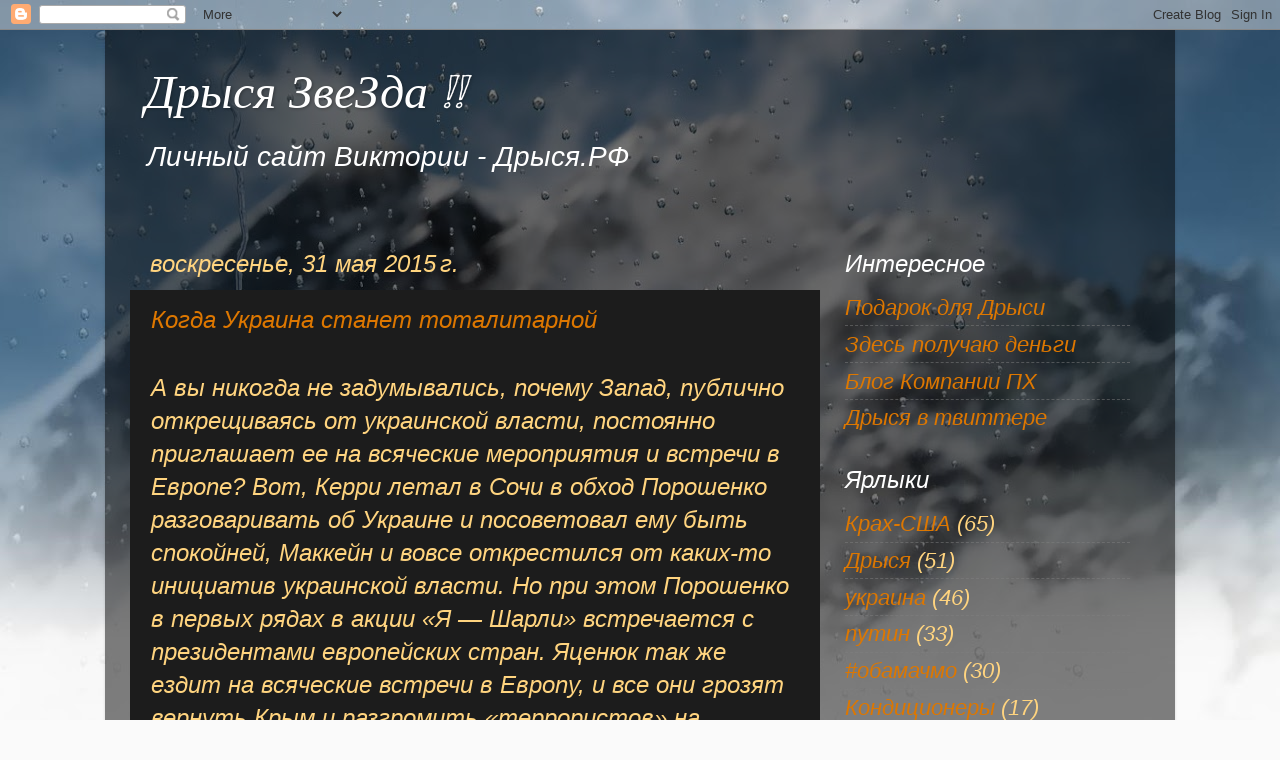

--- FILE ---
content_type: text/html; charset=UTF-8
request_url: http://www.xn--d1ayd3bv.xn--p1ai/2015/05/
body_size: 48294
content:
<!DOCTYPE html>
<html class='v2' dir='ltr' lang='ru'>
<head>
<link href='https://www.blogger.com/static/v1/widgets/335934321-css_bundle_v2.css' rel='stylesheet' type='text/css'/>
<meta content='width=1100' name='viewport'/>
<meta content='text/html; charset=UTF-8' http-equiv='Content-Type'/>
<meta content='blogger' name='generator'/>
<link href='http://www.xn--d1ayd3bv.xn--p1ai/favicon.ico' rel='icon' type='image/x-icon'/>
<link href='http://www.xn--d1ayd3bv.xn--p1ai/2015/05/' rel='canonical'/>
<link rel="alternate" type="application/atom+xml" title="Дрыся ЗвеЗда !! - Atom" href="http://www.xn--d1ayd3bv.xn--p1ai/feeds/posts/default" />
<link rel="alternate" type="application/rss+xml" title="Дрыся ЗвеЗда !! - RSS" href="http://www.xn--d1ayd3bv.xn--p1ai/feeds/posts/default?alt=rss" />
<link rel="service.post" type="application/atom+xml" title="Дрыся ЗвеЗда !! - Atom" href="https://www.blogger.com/feeds/1716767072057741435/posts/default" />
<!--Can't find substitution for tag [blog.ieCssRetrofitLinks]-->
<meta content='http://www.xn--d1ayd3bv.xn--p1ai/2015/05/' property='og:url'/>
<meta content='Дрыся ЗвеЗда !!' property='og:title'/>
<meta content='Личный сайт Виктории -  Дрыся.РФ ' property='og:description'/>
<title>Дрыся ЗвеЗда !!: мая 2015</title>
<style type='text/css'>@font-face{font-family:'Kranky';font-style:normal;font-weight:400;font-display:swap;src:url(//fonts.gstatic.com/s/kranky/v29/hESw6XVgJzlPsFn8oR2FRIzX_g.woff2)format('woff2');unicode-range:U+0000-00FF,U+0131,U+0152-0153,U+02BB-02BC,U+02C6,U+02DA,U+02DC,U+0304,U+0308,U+0329,U+2000-206F,U+20AC,U+2122,U+2191,U+2193,U+2212,U+2215,U+FEFF,U+FFFD;}</style>
<style id='page-skin-1' type='text/css'><!--
/*-----------------------------------------------
Blogger Template Style
Name:     Picture Window
Designer: Blogger
URL:      www.blogger.com
----------------------------------------------- */
/* Content
----------------------------------------------- */
body {
font: italic normal 24px 'Trebuchet MS', Trebuchet, sans-serif;
color: #ffd47f;
background: #fafafa url(//themes.googleusercontent.com/image?id=1iJBX-a-hBX2tKaDdERpElPUmvb4r5MDX9lEx06AA-UtZIQCYziZg3PFbmOyt-g2sH8Jo) repeat-x fixed top center;
}
html body .region-inner {
min-width: 0;
max-width: 100%;
width: auto;
}
.content-outer {
font-size: 90%;
}
a:link {
text-decoration:none;
color: #dd7700;
}
a:visited {
text-decoration:none;
color: #dd7700;
}
a:hover {
text-decoration:underline;
color: #336699;
}
.content-outer {
background: transparent url(//www.blogblog.com/1kt/transparent/black50.png) repeat scroll top left;
-moz-border-radius: 0;
-webkit-border-radius: 0;
-goog-ms-border-radius: 0;
border-radius: 0;
-moz-box-shadow: 0 0 3px rgba(0, 0, 0, .15);
-webkit-box-shadow: 0 0 3px rgba(0, 0, 0, .15);
-goog-ms-box-shadow: 0 0 3px rgba(0, 0, 0, .15);
box-shadow: 0 0 3px rgba(0, 0, 0, .15);
margin: 0 auto;
}
.content-inner {
padding: 10px;
}
/* Header
----------------------------------------------- */
.header-outer {
background: transparent none repeat-x scroll top left;
_background-image: none;
color: #ffffff;
-moz-border-radius: 0;
-webkit-border-radius: 0;
-goog-ms-border-radius: 0;
border-radius: 0;
}
.Header img, .Header #header-inner {
-moz-border-radius: 0;
-webkit-border-radius: 0;
-goog-ms-border-radius: 0;
border-radius: 0;
}
.header-inner .Header .titlewrapper,
.header-inner .Header .descriptionwrapper {
padding-left: 30px;
padding-right: 30px;
}
.Header h1 {
font: italic normal 48px Kranky;
text-shadow: 1px 1px 3px rgba(0, 0, 0, 0.3);
}
.Header h1 a {
color: #ffffff;
}
.Header .description {
font-size: 130%;
}
/* Tabs
----------------------------------------------- */
.tabs-inner {
margin: .5em 15px 1em;
padding: 0;
}
.tabs-inner .section {
margin: 0;
}
.tabs-inner .widget ul {
padding: 0;
background: #502f2f none repeat scroll bottom;
-moz-border-radius: 0;
-webkit-border-radius: 0;
-goog-ms-border-radius: 0;
border-radius: 0;
}
.tabs-inner .widget li {
border: none;
}
.tabs-inner .widget li a {
display: inline-block;
padding: .5em 1em;
margin-right: 0;
color: #dd7700;
font: normal bold 14px Impact, sans-serif;
-moz-border-radius: 0 0 0 0;
-webkit-border-top-left-radius: 0;
-webkit-border-top-right-radius: 0;
-goog-ms-border-radius: 0 0 0 0;
border-radius: 0 0 0 0;
background: transparent none no-repeat scroll top left;
border-right: 1px solid #000000;
}
.tabs-inner .widget li:first-child a {
padding-left: 1.25em;
-moz-border-radius-topleft: 0;
-moz-border-radius-bottomleft: 0;
-webkit-border-top-left-radius: 0;
-webkit-border-bottom-left-radius: 0;
-goog-ms-border-top-left-radius: 0;
-goog-ms-border-bottom-left-radius: 0;
border-top-left-radius: 0;
border-bottom-left-radius: 0;
}
.tabs-inner .widget li.selected a,
.tabs-inner .widget li a:hover {
position: relative;
z-index: 1;
background: #dd7700 none repeat scroll bottom;
color: #ffffff;
-moz-box-shadow: 0 0 0 rgba(0, 0, 0, .15);
-webkit-box-shadow: 0 0 0 rgba(0, 0, 0, .15);
-goog-ms-box-shadow: 0 0 0 rgba(0, 0, 0, .15);
box-shadow: 0 0 0 rgba(0, 0, 0, .15);
}
/* Headings
----------------------------------------------- */
h2 {
font: italic normal 24px 'Trebuchet MS', Trebuchet, sans-serif;
text-transform: none;
color: #ffffff;
margin: .5em 0;
}
/* Main
----------------------------------------------- */
.main-outer {
background: transparent none repeat scroll top center;
-moz-border-radius: 0 0 0 0;
-webkit-border-top-left-radius: 0;
-webkit-border-top-right-radius: 0;
-webkit-border-bottom-left-radius: 0;
-webkit-border-bottom-right-radius: 0;
-goog-ms-border-radius: 0 0 0 0;
border-radius: 0 0 0 0;
-moz-box-shadow: 0 0 0 rgba(0, 0, 0, .15);
-webkit-box-shadow: 0 0 0 rgba(0, 0, 0, .15);
-goog-ms-box-shadow: 0 0 0 rgba(0, 0, 0, .15);
box-shadow: 0 0 0 rgba(0, 0, 0, .15);
}
.main-inner {
padding: 15px 20px 20px;
}
.main-inner .column-center-inner {
padding: 0 0;
}
.main-inner .column-left-inner {
padding-left: 0;
}
.main-inner .column-right-inner {
padding-right: 0;
}
/* Posts
----------------------------------------------- */
h3.post-title {
margin: 0;
font: italic normal 24px 'Trebuchet MS', Trebuchet, sans-serif;
}
.comments h4 {
margin: 1em 0 0;
font: italic normal 24px 'Trebuchet MS', Trebuchet, sans-serif;
}
.date-header span {
color: #ffd47f;
}
.post-outer {
background-color: #1c1c1c;
border: solid 1px transparent;
-moz-border-radius: 0;
-webkit-border-radius: 0;
border-radius: 0;
-goog-ms-border-radius: 0;
padding: 15px 20px;
margin: 0 -20px 20px;
}
.post-body {
line-height: 1.4;
font-size: 110%;
position: relative;
}
.post-header {
margin: 0 0 1.5em;
color: #999999;
line-height: 1.6;
}
.post-footer {
margin: .5em 0 0;
color: #999999;
line-height: 1.6;
}
#blog-pager {
font-size: 140%
}
#comments .comment-author {
padding-top: 1.5em;
border-top: dashed 1px #ccc;
border-top: dashed 1px rgba(128, 128, 128, .5);
background-position: 0 1.5em;
}
#comments .comment-author:first-child {
padding-top: 0;
border-top: none;
}
.avatar-image-container {
margin: .2em 0 0;
}
/* Comments
----------------------------------------------- */
.comments .comments-content .icon.blog-author {
background-repeat: no-repeat;
background-image: url([data-uri]);
}
.comments .comments-content .loadmore a {
border-top: 1px solid #336699;
border-bottom: 1px solid #336699;
}
.comments .continue {
border-top: 2px solid #336699;
}
/* Widgets
----------------------------------------------- */
.widget ul, .widget #ArchiveList ul.flat {
padding: 0;
list-style: none;
}
.widget ul li, .widget #ArchiveList ul.flat li {
border-top: dashed 1px #ccc;
border-top: dashed 1px rgba(128, 128, 128, .5);
}
.widget ul li:first-child, .widget #ArchiveList ul.flat li:first-child {
border-top: none;
}
.widget .post-body ul {
list-style: disc;
}
.widget .post-body ul li {
border: none;
}
/* Footer
----------------------------------------------- */
.footer-outer {
color:#ffd47f;
background: transparent none repeat scroll top center;
-moz-border-radius: 0 0 0 0;
-webkit-border-top-left-radius: 0;
-webkit-border-top-right-radius: 0;
-webkit-border-bottom-left-radius: 0;
-webkit-border-bottom-right-radius: 0;
-goog-ms-border-radius: 0 0 0 0;
border-radius: 0 0 0 0;
-moz-box-shadow: 0 0 0 rgba(0, 0, 0, .15);
-webkit-box-shadow: 0 0 0 rgba(0, 0, 0, .15);
-goog-ms-box-shadow: 0 0 0 rgba(0, 0, 0, .15);
box-shadow: 0 0 0 rgba(0, 0, 0, .15);
}
.footer-inner {
padding: 10px 20px 20px;
}
.footer-outer a {
color: #dd7700;
}
.footer-outer a:visited {
color: #dd7700;
}
.footer-outer a:hover {
color: #336699;
}
.footer-outer .widget h2 {
color: #ffffff;
}
/* Mobile
----------------------------------------------- */
html body.mobile {
height: auto;
}
html body.mobile {
min-height: 480px;
background-size: 100% auto;
}
.mobile .body-fauxcolumn-outer {
background: transparent none repeat scroll top left;
}
html .mobile .mobile-date-outer, html .mobile .blog-pager {
border-bottom: none;
background: transparent none repeat scroll top center;
margin-bottom: 10px;
}
.mobile .date-outer {
background: transparent none repeat scroll top center;
}
.mobile .header-outer, .mobile .main-outer,
.mobile .post-outer, .mobile .footer-outer {
-moz-border-radius: 0;
-webkit-border-radius: 0;
-goog-ms-border-radius: 0;
border-radius: 0;
}
.mobile .content-outer,
.mobile .main-outer,
.mobile .post-outer {
background: inherit;
border: none;
}
.mobile .content-outer {
font-size: 100%;
}
.mobile-link-button {
background-color: #dd7700;
}
.mobile-link-button a:link, .mobile-link-button a:visited {
color: #1c1c1c;
}
.mobile-index-contents {
color: #ffd47f;
}
.mobile .tabs-inner .PageList .widget-content {
background: #dd7700 none repeat scroll bottom;
color: #ffffff;
}
.mobile .tabs-inner .PageList .widget-content .pagelist-arrow {
border-left: 1px solid #000000;
}

--></style>
<style id='template-skin-1' type='text/css'><!--
body {
min-width: 1070px;
}
.content-outer, .content-fauxcolumn-outer, .region-inner {
min-width: 1070px;
max-width: 1070px;
_width: 1070px;
}
.main-inner .columns {
padding-left: 0px;
padding-right: 330px;
}
.main-inner .fauxcolumn-center-outer {
left: 0px;
right: 330px;
/* IE6 does not respect left and right together */
_width: expression(this.parentNode.offsetWidth -
parseInt("0px") -
parseInt("330px") + 'px');
}
.main-inner .fauxcolumn-left-outer {
width: 0px;
}
.main-inner .fauxcolumn-right-outer {
width: 330px;
}
.main-inner .column-left-outer {
width: 0px;
right: 100%;
margin-left: -0px;
}
.main-inner .column-right-outer {
width: 330px;
margin-right: -330px;
}
#layout {
min-width: 0;
}
#layout .content-outer {
min-width: 0;
width: 800px;
}
#layout .region-inner {
min-width: 0;
width: auto;
}
body#layout div.add_widget {
padding: 8px;
}
body#layout div.add_widget a {
margin-left: 32px;
}
--></style>
<style>
    body {background-image:url(\/\/themes.googleusercontent.com\/image?id=1iJBX-a-hBX2tKaDdERpElPUmvb4r5MDX9lEx06AA-UtZIQCYziZg3PFbmOyt-g2sH8Jo);}
    
@media (max-width: 200px) { body {background-image:url(\/\/themes.googleusercontent.com\/image?id=1iJBX-a-hBX2tKaDdERpElPUmvb4r5MDX9lEx06AA-UtZIQCYziZg3PFbmOyt-g2sH8Jo&options=w200);}}
@media (max-width: 400px) and (min-width: 201px) { body {background-image:url(\/\/themes.googleusercontent.com\/image?id=1iJBX-a-hBX2tKaDdERpElPUmvb4r5MDX9lEx06AA-UtZIQCYziZg3PFbmOyt-g2sH8Jo&options=w400);}}
@media (max-width: 800px) and (min-width: 401px) { body {background-image:url(\/\/themes.googleusercontent.com\/image?id=1iJBX-a-hBX2tKaDdERpElPUmvb4r5MDX9lEx06AA-UtZIQCYziZg3PFbmOyt-g2sH8Jo&options=w800);}}
@media (max-width: 1200px) and (min-width: 801px) { body {background-image:url(\/\/themes.googleusercontent.com\/image?id=1iJBX-a-hBX2tKaDdERpElPUmvb4r5MDX9lEx06AA-UtZIQCYziZg3PFbmOyt-g2sH8Jo&options=w1200);}}
/* Last tag covers anything over one higher than the previous max-size cap. */
@media (min-width: 1201px) { body {background-image:url(\/\/themes.googleusercontent.com\/image?id=1iJBX-a-hBX2tKaDdERpElPUmvb4r5MDX9lEx06AA-UtZIQCYziZg3PFbmOyt-g2sH8Jo&options=w1600);}}
  </style>
<link href='https://www.blogger.com/dyn-css/authorization.css?targetBlogID=1716767072057741435&amp;zx=211c79ff-994d-40cb-a396-083f54ce14ca' media='none' onload='if(media!=&#39;all&#39;)media=&#39;all&#39;' rel='stylesheet'/><noscript><link href='https://www.blogger.com/dyn-css/authorization.css?targetBlogID=1716767072057741435&amp;zx=211c79ff-994d-40cb-a396-083f54ce14ca' rel='stylesheet'/></noscript>
<meta name='google-adsense-platform-account' content='ca-host-pub-1556223355139109'/>
<meta name='google-adsense-platform-domain' content='blogspot.com'/>

</head>
<body class='loading variant-screen'>
<div class='navbar section' id='navbar' name='Панель навигации'><div class='widget Navbar' data-version='1' id='Navbar1'><script type="text/javascript">
    function setAttributeOnload(object, attribute, val) {
      if(window.addEventListener) {
        window.addEventListener('load',
          function(){ object[attribute] = val; }, false);
      } else {
        window.attachEvent('onload', function(){ object[attribute] = val; });
      }
    }
  </script>
<div id="navbar-iframe-container"></div>
<script type="text/javascript" src="https://apis.google.com/js/platform.js"></script>
<script type="text/javascript">
      gapi.load("gapi.iframes:gapi.iframes.style.bubble", function() {
        if (gapi.iframes && gapi.iframes.getContext) {
          gapi.iframes.getContext().openChild({
              url: 'https://www.blogger.com/navbar/1716767072057741435?origin\x3dhttp://www.xn--d1ayd3bv.xn--p1ai',
              where: document.getElementById("navbar-iframe-container"),
              id: "navbar-iframe"
          });
        }
      });
    </script><script type="text/javascript">
(function() {
var script = document.createElement('script');
script.type = 'text/javascript';
script.src = '//pagead2.googlesyndication.com/pagead/js/google_top_exp.js';
var head = document.getElementsByTagName('head')[0];
if (head) {
head.appendChild(script);
}})();
</script>
</div></div>
<div class='body-fauxcolumns'>
<div class='fauxcolumn-outer body-fauxcolumn-outer'>
<div class='cap-top'>
<div class='cap-left'></div>
<div class='cap-right'></div>
</div>
<div class='fauxborder-left'>
<div class='fauxborder-right'></div>
<div class='fauxcolumn-inner'>
</div>
</div>
<div class='cap-bottom'>
<div class='cap-left'></div>
<div class='cap-right'></div>
</div>
</div>
</div>
<div class='content'>
<div class='content-fauxcolumns'>
<div class='fauxcolumn-outer content-fauxcolumn-outer'>
<div class='cap-top'>
<div class='cap-left'></div>
<div class='cap-right'></div>
</div>
<div class='fauxborder-left'>
<div class='fauxborder-right'></div>
<div class='fauxcolumn-inner'>
</div>
</div>
<div class='cap-bottom'>
<div class='cap-left'></div>
<div class='cap-right'></div>
</div>
</div>
</div>
<div class='content-outer'>
<div class='content-cap-top cap-top'>
<div class='cap-left'></div>
<div class='cap-right'></div>
</div>
<div class='fauxborder-left content-fauxborder-left'>
<div class='fauxborder-right content-fauxborder-right'></div>
<div class='content-inner'>
<header>
<div class='header-outer'>
<div class='header-cap-top cap-top'>
<div class='cap-left'></div>
<div class='cap-right'></div>
</div>
<div class='fauxborder-left header-fauxborder-left'>
<div class='fauxborder-right header-fauxborder-right'></div>
<div class='region-inner header-inner'>
<div class='header section' id='header' name='Заголовок'><div class='widget Header' data-version='1' id='Header1'>
<div id='header-inner'>
<div class='titlewrapper'>
<h1 class='title'>
<a href='http://www.xn--d1ayd3bv.xn--p1ai/'>
Дрыся ЗвеЗда !!
</a>
</h1>
</div>
<div class='descriptionwrapper'>
<p class='description'><span>Личный сайт Виктории -  Дрыся.РФ </span></p>
</div>
</div>
</div></div>
</div>
</div>
<div class='header-cap-bottom cap-bottom'>
<div class='cap-left'></div>
<div class='cap-right'></div>
</div>
</div>
</header>
<div class='tabs-outer'>
<div class='tabs-cap-top cap-top'>
<div class='cap-left'></div>
<div class='cap-right'></div>
</div>
<div class='fauxborder-left tabs-fauxborder-left'>
<div class='fauxborder-right tabs-fauxborder-right'></div>
<div class='region-inner tabs-inner'>
<div class='tabs no-items section' id='crosscol' name='Поперечный столбец'></div>
<div class='tabs no-items section' id='crosscol-overflow' name='Cross-Column 2'></div>
</div>
</div>
<div class='tabs-cap-bottom cap-bottom'>
<div class='cap-left'></div>
<div class='cap-right'></div>
</div>
</div>
<div class='main-outer'>
<div class='main-cap-top cap-top'>
<div class='cap-left'></div>
<div class='cap-right'></div>
</div>
<div class='fauxborder-left main-fauxborder-left'>
<div class='fauxborder-right main-fauxborder-right'></div>
<div class='region-inner main-inner'>
<div class='columns fauxcolumns'>
<div class='fauxcolumn-outer fauxcolumn-center-outer'>
<div class='cap-top'>
<div class='cap-left'></div>
<div class='cap-right'></div>
</div>
<div class='fauxborder-left'>
<div class='fauxborder-right'></div>
<div class='fauxcolumn-inner'>
</div>
</div>
<div class='cap-bottom'>
<div class='cap-left'></div>
<div class='cap-right'></div>
</div>
</div>
<div class='fauxcolumn-outer fauxcolumn-left-outer'>
<div class='cap-top'>
<div class='cap-left'></div>
<div class='cap-right'></div>
</div>
<div class='fauxborder-left'>
<div class='fauxborder-right'></div>
<div class='fauxcolumn-inner'>
</div>
</div>
<div class='cap-bottom'>
<div class='cap-left'></div>
<div class='cap-right'></div>
</div>
</div>
<div class='fauxcolumn-outer fauxcolumn-right-outer'>
<div class='cap-top'>
<div class='cap-left'></div>
<div class='cap-right'></div>
</div>
<div class='fauxborder-left'>
<div class='fauxborder-right'></div>
<div class='fauxcolumn-inner'>
</div>
</div>
<div class='cap-bottom'>
<div class='cap-left'></div>
<div class='cap-right'></div>
</div>
</div>
<!-- corrects IE6 width calculation -->
<div class='columns-inner'>
<div class='column-center-outer'>
<div class='column-center-inner'>
<div class='main section' id='main' name='Основной'><div class='widget Blog' data-version='1' id='Blog1'>
<div class='blog-posts hfeed'>

          <div class="date-outer">
        
<h2 class='date-header'><span>воскресенье, 31 мая 2015&#8239;г.</span></h2>

          <div class="date-posts">
        
<div class='post-outer'>
<div class='post hentry uncustomized-post-template' itemprop='blogPost' itemscope='itemscope' itemtype='http://schema.org/BlogPosting'>
<meta content='http://news-front.info/wp-content/uploads/2015/05/ukrainskaya-vlast-vse-651-4230356.jpg' itemprop='image_url'/>
<meta content='1716767072057741435' itemprop='blogId'/>
<meta content='7183660031666771473' itemprop='postId'/>
<a name='7183660031666771473'></a>
<h3 class='post-title entry-title' itemprop='name'>
<a href='http://www.xn--d1ayd3bv.xn--p1ai/2015/05/blog-post_45.html'>Когда Украина станет тоталитарной</a>
</h3>
<div class='post-header'>
<div class='post-header-line-1'></div>
</div>
<div class='post-body entry-content' id='post-body-7183660031666771473' itemprop='description articleBody'>
<div dir="ltr" style="text-align: left;" trbidi="on">
<div style="border: 0px; box-sizing: border-box; outline: 0px; padding: 5px 0px 0px; vertical-align: baseline;">
<span style="background-color: rgba(255, 255, 255, 0);">А вы никогда не задумывались, почему Запад, публично открещиваясь от украинской власти, постоянно приглашает ее на всяческие мероприятия и встречи в Европе? Вот, Керри летал в Сочи в обход Порошенко разговаривать об Украине и посоветовал ему быть спокойней, Маккейн и вовсе открестился от каких-то инициатив украинской власти. Но при этом Порошенко в первых рядах в акции &#171;Я &#8212; Шарли&#187; встречается с президентами европейских стран. Яценюк так же ездит на всяческие встречи в Европу, и все они грозят вернуть Крым и разгромить &#171;террористов&#187; на Донбассе. Казалось бы, надо бежать от этих деятелей, от них разит так, что европейцы нос воротят. Но нет, исправно приглашают, исправно встречаются, ведут переговоры. О чем с ними можно вести переговоры? Да, наверное, ни о чем. На всех этих встречах идет банальный торг, в котором Порошенко и Яценюк предлагают за мелкий прайс и некие гарантии безопасности делать на Украине то, что им скажут штаты и ЕС. Именно поэтому они проклинают Россию с трибун, несут всякую чушь про немыслимые запасы украинского газа, и многое другое. Но все это не более чем мишура, за которой скрываются действительно серьезные и опасные процессы.</span></div>
<div style="border: 0px; box-sizing: border-box; outline: 0px; padding: 5px 0px 0px; vertical-align: baseline;">
<br /></div>
<div style="border: 0px; box-sizing: border-box; outline: 0px; padding: 5px 0px 0px; vertical-align: baseline;">
<img alt="ukrainskaya-vlast-vse-651-4230356" class="aligncenter wp-image-33182" height="369" src="http://news-front.info/wp-content/uploads/2015/05/ukrainskaya-vlast-vse-651-4230356.jpg" style="box-sizing: border-box; clear: both; display: block; height: auto; margin: 0px auto; max-width: 100%; padding: 5px 0px;" width="560" /></div>
<div style="border: 0px; box-sizing: border-box; outline: 0px; padding: 5px 0px 0px; vertical-align: baseline;">
<br /></div>
<div style="border: 0px; box-sizing: border-box; outline: 0px; padding: 5px 0px 0px; vertical-align: baseline;">
<span style="background-color: rgba(255, 255, 255, 0);">Когда ТАСС сообщил о том, что Верховная рада переименовала аэропорт Симферополь, я смеялся так же, как и большинство россиян. Но, признаться, я думал, что это вброс, мало ли что какой-нибудь Геращенко ляпнул, а СМИ это переиначили, бывает же так. Но решил проверить это на сайте Верховной рады (весьма интересный сайт, только не понимаю, почему там можно читать на вражеском, русском языке) и удивился, это все-таки не фейк, такой закон от 14.05.2015 г действительно принят и уже подписан.</span></div>
<div style="border: 0px; box-sizing: border-box; outline: 0px; padding: 5px 0px 0px; vertical-align: baseline;">
<br /></div>
<div style="border: 0px; box-sizing: border-box; outline: 0px; padding: 5px 0px 0px; vertical-align: baseline;">
<span style="background-color: rgba(255, 255, 255, 0);">Судя по всему, Рада так и не смогла остановиться после 13 мая, когда они весь день занимались переименованием различных населенных пунктов на Украине. И не думайте, что это все смешно. Кроме того, уже принят закон о приватизации госсобственности и земли на Украине. Был принят закон о запрете коммунистической идеологии. И продолжает приниматься множество законов. Как ни странно, но Верховная рада в кои-то веки работает как часы, и &#171;бешеному принтеру&#187;, как обзывали нашу Государственную Думу, до нее далеко, Рада уже догоняет КПСС, а по продуктивности уже обогнала его. Причем решения в Раде принимаются всегда, по крайней мере, если это решение пришло от Порошенко или Яценюка. И даже если предложение или законопроект кажутся сумасшедшими, и депутаты понимают, что голосовать нельзя, их убеждают, и они все равно голосуют, как надо (вот пример того, как это происходит). На фоне войны, бреда, которые несут говорящие головы, принимаются законы об отмене бесплатной медицины, повышении всех тарифов и множество законов менее понятных, связанных с работой различных служб и ведомств. Кстати, вот любопытный документ. Для тех, кто не силен в украинском: это принятый к рассмотрению законопроект о Законе Украины о Государственном бюро расследований. Жаль, что Украина не федерация, а то как бы звучало. Но в целом, думаю, сразу видно, кто послужил примером.</span></div>
<div style="border: 0px; box-sizing: border-box; outline: 0px; padding: 5px 0px 0px; vertical-align: baseline;">
<br /></div>
<div style="border: 0px; box-sizing: border-box; outline: 0px; padding: 5px 0px 0px; vertical-align: baseline;">
<span style="background-color: rgba(255, 255, 255, 0);">Но к чему я это все? Вроде же пахнет безумием, но никто ничего не делает, все живут по-старому, на Раду глядя как на клоунов (отчасти небезосновательно). Короче, людям неважно, что они там утверждают, все равно ничего не изменится. Но это далеко не так, и стагнация до поры до времени. На данный момент на Украине происходит очень опасная для нас, да и для них вещь &#8212; готовится законодательная база для ориентированного против России государства. Пока это законотворчество никого не волнует, потому что как дымовая завеса работают нестабильность, слабый Порошенко, смешной Яценюк. Но законодательная база создается не для этого руководства, а для сильного лидера, который придет со своей командой, разгонит фейсбучного воина Авакова, горлопана Геращенко и компанию и наведет порядок, но по уже принятым законам. Для виду, возможно, раскулачат нескольких олигархов, причем из разных группировок, чтобы не было вопроса о предвзятости. И тогда начнется жесткое воплощение всех принятых и принимаемых каждый день Радой законов. И каждый сотрудник силовых структур будет их исполнять и требовать исполнения от граждан. И военкомы не будут бить баклуши и брать взятки, вместо этого отловят всех призывников. И на это Европа с Америкой денег не пожалеют. В результате возникнет жесткое русофобское государство &#8212; рядом с Россией.</span></div>
<div style="border: 0px; box-sizing: border-box; outline: 0px; padding: 5px 0px 0px; vertical-align: baseline;">
<br /></div>
<div style="border: 0px; box-sizing: border-box; outline: 0px; padding: 5px 0px 0px; vertical-align: baseline;">
<span style="background-color: rgba(255, 255, 255, 0);">Команда жестких и харизматичных людей с ненавистью к России в душе не будет тратить время на бумагомарание, за них это сейчас делают болванчики, сидящие в Раде. Им не придется сплачивать нацию, этим и так занимаются четверть века, а последний год особенно интенсивно. И все эти крики: &#171;Слава Украине! Героям слава!&#187;, &#171;Украина понад усе&#187; &#8212; обретут реальное воплощение. Принятый закон о, фактически, цензуре позволит манипулировать общественным мнением как. Сейчас, конечно, СМИ тоже неплохо запудривают головы людям, но вследствие слабости власти их можно разоблачать и смеяться над ними в прямом эфире. Когда же будет жесткая централизация, будет и жесткая школа журналистики и цензуры, которая попросту не позволит допустить какую-то серьезную ошибку.</span></div>
</div>
<div style='clear: both;'></div>
</div>
<div class='post-footer'>
<div class='post-footer-line post-footer-line-1'>
<span class='post-author vcard'>
Автор:
<span class='fn' itemprop='author' itemscope='itemscope' itemtype='http://schema.org/Person'>
<meta content='https://www.blogger.com/profile/13244981650728307875' itemprop='url'/>
<a class='g-profile' href='https://www.blogger.com/profile/13244981650728307875' rel='author' title='author profile'>
<span itemprop='name'>Александр</span>
</a>
</span>
</span>
<span class='post-timestamp'>
на
<meta content='http://www.xn--d1ayd3bv.xn--p1ai/2015/05/blog-post_45.html' itemprop='url'/>
<a class='timestamp-link' href='http://www.xn--d1ayd3bv.xn--p1ai/2015/05/blog-post_45.html' rel='bookmark' title='permanent link'><abbr class='published' itemprop='datePublished' title='2015-05-31T22:10:00+04:00'>22:10</abbr></a>
</span>
<span class='post-comment-link'>
<a class='comment-link' href='http://www.xn--d1ayd3bv.xn--p1ai/2015/05/blog-post_45.html#comment-form' onclick=''>
Комментариев нет:
  </a>
</span>
<span class='post-icons'>
<span class='item-control blog-admin pid-263190121'>
<a href='https://www.blogger.com/post-edit.g?blogID=1716767072057741435&postID=7183660031666771473&from=pencil' title='Изменить сообщение'>
<img alt='' class='icon-action' height='18' src='https://resources.blogblog.com/img/icon18_edit_allbkg.gif' width='18'/>
</a>
</span>
</span>
<div class='post-share-buttons goog-inline-block'>
<a class='goog-inline-block share-button sb-email' href='https://www.blogger.com/share-post.g?blogID=1716767072057741435&postID=7183660031666771473&target=email' target='_blank' title='Отправить по электронной почте'><span class='share-button-link-text'>Отправить по электронной почте</span></a><a class='goog-inline-block share-button sb-blog' href='https://www.blogger.com/share-post.g?blogID=1716767072057741435&postID=7183660031666771473&target=blog' onclick='window.open(this.href, "_blank", "height=270,width=475"); return false;' target='_blank' title='Написать об этом в блоге'><span class='share-button-link-text'>Написать об этом в блоге</span></a><a class='goog-inline-block share-button sb-twitter' href='https://www.blogger.com/share-post.g?blogID=1716767072057741435&postID=7183660031666771473&target=twitter' target='_blank' title='Поделиться в X'><span class='share-button-link-text'>Поделиться в X</span></a><a class='goog-inline-block share-button sb-facebook' href='https://www.blogger.com/share-post.g?blogID=1716767072057741435&postID=7183660031666771473&target=facebook' onclick='window.open(this.href, "_blank", "height=430,width=640"); return false;' target='_blank' title='Опубликовать в Facebook'><span class='share-button-link-text'>Опубликовать в Facebook</span></a><a class='goog-inline-block share-button sb-pinterest' href='https://www.blogger.com/share-post.g?blogID=1716767072057741435&postID=7183660031666771473&target=pinterest' target='_blank' title='Поделиться в Pinterest'><span class='share-button-link-text'>Поделиться в Pinterest</span></a>
</div>
</div>
<div class='post-footer-line post-footer-line-2'>
<span class='post-labels'>
Ярлыки:
<a href='http://www.xn--d1ayd3bv.xn--p1ai/search/label/%D1%81%D1%82%D1%80%D0%B0%D0%BD%D0%B0%20404' rel='tag'>страна 404</a>
</span>
</div>
<div class='post-footer-line post-footer-line-3'>
<span class='post-location'>
</span>
</div>
</div>
</div>
</div>

          </div></div>
        

          <div class="date-outer">
        
<h2 class='date-header'><span>четверг, 28 мая 2015&#8239;г.</span></h2>

          <div class="date-posts">
        
<div class='post-outer'>
<div class='post hentry uncustomized-post-template' itemprop='blogPost' itemscope='itemscope' itemtype='http://schema.org/BlogPosting'>
<meta content='http://mk-london.co.uk/sites/default/files/styles/viewspageimg/public/koroleva2.jpg?itok=sk9ZM6ar' itemprop='image_url'/>
<meta content='1716767072057741435' itemprop='blogId'/>
<meta content='7871097935969701398' itemprop='postId'/>
<a name='7871097935969701398'></a>
<h3 class='post-title entry-title' itemprop='name'>
<a href='http://www.xn--d1ayd3bv.xn--p1ai/2015/05/blog-post_28.html'>Королева пригрозила "давить Россию"</a>
</h3>
<div class='post-header'>
<div class='post-header-line-1'></div>
</div>
<div class='post-body entry-content' id='post-body-7871097935969701398' itemprop='description articleBody'>
<div dir="ltr" style="text-align: left;" trbidi="on">
<div class="panel-pane pane-custom pane-1">
<div class="pane-content">
<h1 style="margin: 0px 0px 0.75em;">
<span style="font-size: small;"><span style="background-color: rgba(255, 255, 255, 0);">Королева Британии в тронной речи пригрозила &#171;давить Россию</span></span></h1>
<div>
<span style="font-size: small;"><span style="background-color: rgba(255, 255, 255, 0);"><br /></span></span></div>
<div>
<span style="font-size: small;"><span style="background-color: rgba(255, 255, 255, 0);"><br /></span></span></div>
</div>
</div>
<div class="panel-separator" style="margin: 0px;">
</div>
<div class="panel-pane pane-entity-field pane-node-field-image adsenseabove">
<div class="pane-content">
<div class="field field-name-field-image field-type-image field-label-hidden">
<div class="field-items">
<div class="field-item even">
<span style="background-color: rgba(255, 255, 255, 0);"><img alt="Королева Британии угрожает &quot;давить Россию&quot;" height="405" src="http://mk-london.co.uk/sites/default/files/styles/viewspageimg/public/koroleva2.jpg?itok=sk9ZM6ar" style="border: 0px;" title="Королева Елизавета II в тронной речи пригрозила &quot;давить Россию&quot;" typeof="foaf:Image" width="640" /></span></div>
</div>
</div>
</div>
</div>
<div class="panel-separator" style="margin: 0px;">
</div>
<div class="panel-pane pane-entity-field pane-node-body" style="padding-left: 80px;">
<div class="pane-content">
<div class="field field-name-body field-type-text-with-summary field-label-hidden">
<div class="field-items">
<div class="field-item even" property="content:encoded">
<div style="border-left-color: rgb(204, 204, 204); border-left-style: solid; border-left-width: 100px; font-weight: bold; margin-bottom: 1.5em; margin-left: -110px !important; margin-right: 20px; margin-top: 20px; padding: 10px;">
<br />
<br />
<br />
<br />
<br />
27 мая королева Великобритании Елизавета II обратилась с тронной речью к вновь избранному парламенту страны. Традиционно в своем спиче монаршая особа озвучила ряд законов, которые парламент намерен принять в ближайший год.</div>
<div style="margin-bottom: 1.5em; margin-right: 20px;">
<span style="background-color: rgba(255, 255, 255, 0);">Стоит отметить, что ни королева, ни ее секретари к авторству отношения не имеют. Речь Елизавете II написала партия, победившая в парламентских выборах. Королева коротко уделила внимание вопросам выхода Великобритании из Евросоюза, референдуму в Шотландии, политики России и кризису на Украине, а также социальной сфере Британии.</span></div>
<div style="margin-bottom: 1.5em; margin-right: 20px;">
<span style="background-color: rgba(255, 255, 255, 0);">Членство Британии в ЕС решится путем проведения референдума, который планируется провести до 2017 года. При этом Британия настаивает на проведении реформ в Евросоюзе.</span></div>
<div style="margin-bottom: 1.5em; margin-right: 20px;">
<span style="background-color: rgba(255, 255, 255, 0);">Говоря о России и украинском кризисе, королева заявила, что &#171;правительство Великобритании будет продолжать давление на РФ, уважая независимость Украины и ее территориальную целостность, покуда не будут выполнены все пункты Минского соглашения&#187;.</span></div>
</div>
</div>
</div>
</div>
</div>
</div>
<div style='clear: both;'></div>
</div>
<div class='post-footer'>
<div class='post-footer-line post-footer-line-1'>
<span class='post-author vcard'>
Автор:
<span class='fn' itemprop='author' itemscope='itemscope' itemtype='http://schema.org/Person'>
<meta content='https://www.blogger.com/profile/13244981650728307875' itemprop='url'/>
<a class='g-profile' href='https://www.blogger.com/profile/13244981650728307875' rel='author' title='author profile'>
<span itemprop='name'>Александр</span>
</a>
</span>
</span>
<span class='post-timestamp'>
на
<meta content='http://www.xn--d1ayd3bv.xn--p1ai/2015/05/blog-post_28.html' itemprop='url'/>
<a class='timestamp-link' href='http://www.xn--d1ayd3bv.xn--p1ai/2015/05/blog-post_28.html' rel='bookmark' title='permanent link'><abbr class='published' itemprop='datePublished' title='2015-05-28T18:43:00+04:00'>18:43</abbr></a>
</span>
<span class='post-comment-link'>
<a class='comment-link' href='http://www.xn--d1ayd3bv.xn--p1ai/2015/05/blog-post_28.html#comment-form' onclick=''>
Комментариев нет:
  </a>
</span>
<span class='post-icons'>
<span class='item-control blog-admin pid-263190121'>
<a href='https://www.blogger.com/post-edit.g?blogID=1716767072057741435&postID=7871097935969701398&from=pencil' title='Изменить сообщение'>
<img alt='' class='icon-action' height='18' src='https://resources.blogblog.com/img/icon18_edit_allbkg.gif' width='18'/>
</a>
</span>
</span>
<div class='post-share-buttons goog-inline-block'>
<a class='goog-inline-block share-button sb-email' href='https://www.blogger.com/share-post.g?blogID=1716767072057741435&postID=7871097935969701398&target=email' target='_blank' title='Отправить по электронной почте'><span class='share-button-link-text'>Отправить по электронной почте</span></a><a class='goog-inline-block share-button sb-blog' href='https://www.blogger.com/share-post.g?blogID=1716767072057741435&postID=7871097935969701398&target=blog' onclick='window.open(this.href, "_blank", "height=270,width=475"); return false;' target='_blank' title='Написать об этом в блоге'><span class='share-button-link-text'>Написать об этом в блоге</span></a><a class='goog-inline-block share-button sb-twitter' href='https://www.blogger.com/share-post.g?blogID=1716767072057741435&postID=7871097935969701398&target=twitter' target='_blank' title='Поделиться в X'><span class='share-button-link-text'>Поделиться в X</span></a><a class='goog-inline-block share-button sb-facebook' href='https://www.blogger.com/share-post.g?blogID=1716767072057741435&postID=7871097935969701398&target=facebook' onclick='window.open(this.href, "_blank", "height=430,width=640"); return false;' target='_blank' title='Опубликовать в Facebook'><span class='share-button-link-text'>Опубликовать в Facebook</span></a><a class='goog-inline-block share-button sb-pinterest' href='https://www.blogger.com/share-post.g?blogID=1716767072057741435&postID=7871097935969701398&target=pinterest' target='_blank' title='Поделиться в Pinterest'><span class='share-button-link-text'>Поделиться в Pinterest</span></a>
</div>
</div>
<div class='post-footer-line post-footer-line-2'>
<span class='post-labels'>
</span>
</div>
<div class='post-footer-line post-footer-line-3'>
<span class='post-location'>
</span>
</div>
</div>
</div>
</div>

          </div></div>
        

          <div class="date-outer">
        
<h2 class='date-header'><span>среда, 27 мая 2015&#8239;г.</span></h2>

          <div class="date-posts">
        
<div class='post-outer'>
<div class='post hentry uncustomized-post-template' itemprop='blogPost' itemscope='itemscope' itemtype='http://schema.org/BlogPosting'>
<meta content='https://blogger.googleusercontent.com/img/b/R29vZ2xl/AVvXsEiCEigCPcnR7LAGZxTd2p4MuGZZROOwiMjXTqA5rJVrLvWgOnShV0MmGkwqJMBawMbXkyapcWmwN-Ey9VgsCM-HeX8tiGnlZYPdUUlSmQs8xtuGO5aFue1WTpOZZyhEy0djfHNIdmw9Qgo/s640/image.jpg' itemprop='image_url'/>
<meta content='1716767072057741435' itemprop='blogId'/>
<meta content='344815163085386362' itemprop='postId'/>
<a name='344815163085386362'></a>
<h3 class='post-title entry-title' itemprop='name'>
<a href='http://www.xn--d1ayd3bv.xn--p1ai/2015/05/blog-post_27.html'>Белковский Яхно- муж жена</a>
</h3>
<div class='post-header'>
<div class='post-header-line-1'></div>
</div>
<div class='post-body entry-content' id='post-body-344815163085386362' itemprop='description articleBody'>
<div dir="ltr" style="text-align: left;" trbidi="on">
<span style="background-color: rgba(255, 255, 255, 0);"><b><i>Кто у яростной укропатриотки - нацистки Олеси Яхно муж?! Муж этой самой беспардонной, с замашками базарной торговки, Олеси - российский национал-предатель Станислав Белковский!</i></b></span><br />
<div class="separator" style="clear: both; text-align: center;">
<a href="https://blogger.googleusercontent.com/img/b/R29vZ2xl/AVvXsEiCEigCPcnR7LAGZxTd2p4MuGZZROOwiMjXTqA5rJVrLvWgOnShV0MmGkwqJMBawMbXkyapcWmwN-Ey9VgsCM-HeX8tiGnlZYPdUUlSmQs8xtuGO5aFue1WTpOZZyhEy0djfHNIdmw9Qgo/s1600/image.jpg" imageanchor="1" style="margin-left: 1em; margin-right: 1em;"><img border="0" height="338" src="https://blogger.googleusercontent.com/img/b/R29vZ2xl/AVvXsEiCEigCPcnR7LAGZxTd2p4MuGZZROOwiMjXTqA5rJVrLvWgOnShV0MmGkwqJMBawMbXkyapcWmwN-Ey9VgsCM-HeX8tiGnlZYPdUUlSmQs8xtuGO5aFue1WTpOZZyhEy0djfHNIdmw9Qgo/s640/image.jpg" width="640" /></a></div>
<br />
<div class="separator" style="clear: both; text-align: center;">
<a href="https://blogger.googleusercontent.com/img/b/R29vZ2xl/AVvXsEgoy8ya0tZHLseGA49JiVKt2Yhd88hiZvzdMNCgVu2zQw4YK9AW1B6YRcGZa7SMRk9EKC3eVQ2D0cc9eYUA2l67c67BXQclSHLU57ImIwOvBBBuB0wyrEbiCcrlnGZNK1xEVckgCpcHYd0/s1600/image.jpg" imageanchor="1" style="margin-left: 1em; margin-right: 1em;"><img border="0" height="476" src="https://blogger.googleusercontent.com/img/b/R29vZ2xl/AVvXsEgoy8ya0tZHLseGA49JiVKt2Yhd88hiZvzdMNCgVu2zQw4YK9AW1B6YRcGZa7SMRk9EKC3eVQ2D0cc9eYUA2l67c67BXQclSHLU57ImIwOvBBBuB0wyrEbiCcrlnGZNK1xEVckgCpcHYd0/s640/image.jpg" width="640" /></a></div>
<span style="background-color: rgba(255, 255, 255, 0);"><b><i><br /></i></b>Живет, получается, на два дома, причем второй - в стране-агрессоре. Летает постоянно через границу, причем без последствий. Есть жилье в стране -агрессоре. Да и за участие в передачах, по которым она ходит по кругу: в Руине, как эксперт по России, а в России, как базарная торговка, что-то, наверное, ей перепадает. То есть это еще и некий бизнес. Возникает вопрос: если ты такая патриотичная, если ты так недовольна политикой России, не пора ли рвать отношения со страшной, агрессивной, деспотичной Россией? Может стоит развестись, перестать появляться в России и гастарбайтерствовать здесь? Хотя не факт, что у ярой националистки Олеси может "вдруг" обнаружиться российский паспорт. Как обнаружился российский муж - российский нацик. С укропским паспортом?</span></div>
<div style='clear: both;'></div>
</div>
<div class='post-footer'>
<div class='post-footer-line post-footer-line-1'>
<span class='post-author vcard'>
Автор:
<span class='fn' itemprop='author' itemscope='itemscope' itemtype='http://schema.org/Person'>
<meta content='https://www.blogger.com/profile/13244981650728307875' itemprop='url'/>
<a class='g-profile' href='https://www.blogger.com/profile/13244981650728307875' rel='author' title='author profile'>
<span itemprop='name'>Александр</span>
</a>
</span>
</span>
<span class='post-timestamp'>
на
<meta content='http://www.xn--d1ayd3bv.xn--p1ai/2015/05/blog-post_27.html' itemprop='url'/>
<a class='timestamp-link' href='http://www.xn--d1ayd3bv.xn--p1ai/2015/05/blog-post_27.html' rel='bookmark' title='permanent link'><abbr class='published' itemprop='datePublished' title='2015-05-27T18:39:00+04:00'>18:39</abbr></a>
</span>
<span class='post-comment-link'>
<a class='comment-link' href='http://www.xn--d1ayd3bv.xn--p1ai/2015/05/blog-post_27.html#comment-form' onclick=''>
Комментариев нет:
  </a>
</span>
<span class='post-icons'>
<span class='item-control blog-admin pid-263190121'>
<a href='https://www.blogger.com/post-edit.g?blogID=1716767072057741435&postID=344815163085386362&from=pencil' title='Изменить сообщение'>
<img alt='' class='icon-action' height='18' src='https://resources.blogblog.com/img/icon18_edit_allbkg.gif' width='18'/>
</a>
</span>
</span>
<div class='post-share-buttons goog-inline-block'>
<a class='goog-inline-block share-button sb-email' href='https://www.blogger.com/share-post.g?blogID=1716767072057741435&postID=344815163085386362&target=email' target='_blank' title='Отправить по электронной почте'><span class='share-button-link-text'>Отправить по электронной почте</span></a><a class='goog-inline-block share-button sb-blog' href='https://www.blogger.com/share-post.g?blogID=1716767072057741435&postID=344815163085386362&target=blog' onclick='window.open(this.href, "_blank", "height=270,width=475"); return false;' target='_blank' title='Написать об этом в блоге'><span class='share-button-link-text'>Написать об этом в блоге</span></a><a class='goog-inline-block share-button sb-twitter' href='https://www.blogger.com/share-post.g?blogID=1716767072057741435&postID=344815163085386362&target=twitter' target='_blank' title='Поделиться в X'><span class='share-button-link-text'>Поделиться в X</span></a><a class='goog-inline-block share-button sb-facebook' href='https://www.blogger.com/share-post.g?blogID=1716767072057741435&postID=344815163085386362&target=facebook' onclick='window.open(this.href, "_blank", "height=430,width=640"); return false;' target='_blank' title='Опубликовать в Facebook'><span class='share-button-link-text'>Опубликовать в Facebook</span></a><a class='goog-inline-block share-button sb-pinterest' href='https://www.blogger.com/share-post.g?blogID=1716767072057741435&postID=344815163085386362&target=pinterest' target='_blank' title='Поделиться в Pinterest'><span class='share-button-link-text'>Поделиться в Pinterest</span></a>
</div>
</div>
<div class='post-footer-line post-footer-line-2'>
<span class='post-labels'>
Ярлыки:
<a href='http://www.xn--d1ayd3bv.xn--p1ai/search/label/%D0%9A%D1%80%D0%B0%D1%85-%D0%A1%D0%A8%D0%90' rel='tag'>Крах-США</a>,
<a href='http://www.xn--d1ayd3bv.xn--p1ai/search/label/%D1%81%D1%82%D1%80%D0%B0%D0%BD%D0%B0%20404' rel='tag'>страна 404</a>,
<a href='http://www.xn--d1ayd3bv.xn--p1ai/search/label/%D1%83%D0%BA%D1%80%D0%B0%D0%B8%D0%BD%D0%B0' rel='tag'>украина</a>
</span>
</div>
<div class='post-footer-line post-footer-line-3'>
<span class='post-location'>
</span>
</div>
</div>
</div>
</div>

          </div></div>
        

          <div class="date-outer">
        
<h2 class='date-header'><span>суббота, 23 мая 2015&#8239;г.</span></h2>

          <div class="date-posts">
        
<div class='post-outer'>
<div class='post hentry uncustomized-post-template' itemprop='blogPost' itemscope='itemscope' itemtype='http://schema.org/BlogPosting'>
<meta content='http://lifenewscontent.ru/static/posts/2015/05/154412/4457614a34f612bd0e5aaed75170c894.jpg' itemprop='image_url'/>
<meta content='1716767072057741435' itemprop='blogId'/>
<meta content='8315595661956193566' itemprop='postId'/>
<a name='8315595661956193566'></a>
<h3 class='post-title entry-title' itemprop='name'>
<a href='http://www.xn--d1ayd3bv.xn--p1ai/2015/05/blog-post_40.html'>В ЛНР покушение на Мозгового</a>
</h3>
<div class='post-header'>
<div class='post-header-line-1'></div>
</div>
<div class='post-body entry-content' id='post-body-8315595661956193566' itemprop='description articleBody'>
<div dir="ltr" style="text-align: left;" trbidi="on">
<div style="margin-bottom: 16px; overflow: hidden; width: 660px;">
<span style="background-color: rgba(255, 255, 255, 0);">В ЛНР выясняют обстоятельства очередного покушения на&nbsp;<span style="width: auto;">командира механизированной бригады &#171;Призрак&#187; Алексея Мозгового.&nbsp;</span>ЧП произошло на выезде из Михайловки. По предварительным данным, действовала украинская диверсионная группа.</span></div>
<div style="margin-bottom: 16px; overflow: hidden; width: 660px;">
</div>
<div class="wrap-img" style="margin: 0px auto 16px; width: 660px;">
<img alt="" src="http://lifenewscontent.ru/static/posts/2015/05/154412/4457614a34f612bd0e5aaed75170c894.jpg" style="border: 0px; display: block; margin: 10px auto; max-width: 100%;" /></div>
<br />
<div style="margin-bottom: 16px; overflow: hidden; width: 660px;">
<span style="background-color: rgba(255, 255, 255, 0);">Обстоятельства покушения, а также состояние комбрига сейчас уточняется.</span></div>
<div style="margin-bottom: 16px; overflow: hidden; width: 660px;">
<span style="background-color: rgba(255, 255, 255, 0);">Напомним, это уже не первое покушение, которое пережил один из лидеров луганского ополчения. Так, вечером 7 марта на выезде из Михайловки у блокпоста - недалеко от того места, где комбриг оказался под ударом сегодня - произошел взрыв трех безоболочных взрывных устройств с поражающими элементами. В результате взрыва командир бригады &#171;Призрак&#187; получил легкие осколочные ранения, а его автомобиль &#171;Тойота-Секвойя&#187; был сильно поврежден. Как отметили саперы, машину Мозгового ждали, так как взрыв был произведен дистанционно. А за месяц до этого в Лисичанске диверсанты расстреляли машину командира бригады &#171;Призрак&#187;. Однако тогда в автомобиле вместо Мозгового были только его представители.</span></div>
</div>
<div style='clear: both;'></div>
</div>
<div class='post-footer'>
<div class='post-footer-line post-footer-line-1'>
<span class='post-author vcard'>
Автор:
<span class='fn' itemprop='author' itemscope='itemscope' itemtype='http://schema.org/Person'>
<meta content='https://www.blogger.com/profile/13244981650728307875' itemprop='url'/>
<a class='g-profile' href='https://www.blogger.com/profile/13244981650728307875' rel='author' title='author profile'>
<span itemprop='name'>Александр</span>
</a>
</span>
</span>
<span class='post-timestamp'>
на
<meta content='http://www.xn--d1ayd3bv.xn--p1ai/2015/05/blog-post_40.html' itemprop='url'/>
<a class='timestamp-link' href='http://www.xn--d1ayd3bv.xn--p1ai/2015/05/blog-post_40.html' rel='bookmark' title='permanent link'><abbr class='published' itemprop='datePublished' title='2015-05-23T20:28:00+04:00'>20:28</abbr></a>
</span>
<span class='post-comment-link'>
<a class='comment-link' href='http://www.xn--d1ayd3bv.xn--p1ai/2015/05/blog-post_40.html#comment-form' onclick=''>
Комментариев нет:
  </a>
</span>
<span class='post-icons'>
<span class='item-control blog-admin pid-263190121'>
<a href='https://www.blogger.com/post-edit.g?blogID=1716767072057741435&postID=8315595661956193566&from=pencil' title='Изменить сообщение'>
<img alt='' class='icon-action' height='18' src='https://resources.blogblog.com/img/icon18_edit_allbkg.gif' width='18'/>
</a>
</span>
</span>
<div class='post-share-buttons goog-inline-block'>
<a class='goog-inline-block share-button sb-email' href='https://www.blogger.com/share-post.g?blogID=1716767072057741435&postID=8315595661956193566&target=email' target='_blank' title='Отправить по электронной почте'><span class='share-button-link-text'>Отправить по электронной почте</span></a><a class='goog-inline-block share-button sb-blog' href='https://www.blogger.com/share-post.g?blogID=1716767072057741435&postID=8315595661956193566&target=blog' onclick='window.open(this.href, "_blank", "height=270,width=475"); return false;' target='_blank' title='Написать об этом в блоге'><span class='share-button-link-text'>Написать об этом в блоге</span></a><a class='goog-inline-block share-button sb-twitter' href='https://www.blogger.com/share-post.g?blogID=1716767072057741435&postID=8315595661956193566&target=twitter' target='_blank' title='Поделиться в X'><span class='share-button-link-text'>Поделиться в X</span></a><a class='goog-inline-block share-button sb-facebook' href='https://www.blogger.com/share-post.g?blogID=1716767072057741435&postID=8315595661956193566&target=facebook' onclick='window.open(this.href, "_blank", "height=430,width=640"); return false;' target='_blank' title='Опубликовать в Facebook'><span class='share-button-link-text'>Опубликовать в Facebook</span></a><a class='goog-inline-block share-button sb-pinterest' href='https://www.blogger.com/share-post.g?blogID=1716767072057741435&postID=8315595661956193566&target=pinterest' target='_blank' title='Поделиться в Pinterest'><span class='share-button-link-text'>Поделиться в Pinterest</span></a>
</div>
</div>
<div class='post-footer-line post-footer-line-2'>
<span class='post-labels'>
</span>
</div>
<div class='post-footer-line post-footer-line-3'>
<span class='post-location'>
</span>
</div>
</div>
</div>
</div>
<div class='post-outer'>
<div class='post hentry uncustomized-post-template' itemprop='blogPost' itemscope='itemscope' itemtype='http://schema.org/BlogPosting'>
<meta content='http://news-front.info/wp-content/uploads/2015/05/EASTERN_4013910002.jpg' itemprop='image_url'/>
<meta content='1716767072057741435' itemprop='blogId'/>
<meta content='2326614402875348575' itemprop='postId'/>
<a name='2326614402875348575'></a>
<h3 class='post-title entry-title' itemprop='name'>
<a href='http://www.xn--d1ayd3bv.xn--p1ai/2015/05/blog-post_93.html'>Победа России на саммите в Риге</a>
</h3>
<div class='post-header'>
<div class='post-header-line-1'></div>
</div>
<div class='post-body entry-content' id='post-body-2326614402875348575' itemprop='description articleBody'>
<div dir="ltr" style="text-align: left;" trbidi="on">
<div style="border: 0px; box-sizing: border-box; outline: 0px; padding: 5px 0px 0px; vertical-align: baseline;">
<span style="background-color: rgba(255, 255, 255, 0);">О том, что проходящий в Риге саммит &#171;Восточного партнерства&#187; закончится взаимными разочарованиями сторон, западные СМИ писали еще до его начала.</span></div>
<div style="border: 0px; box-sizing: border-box; outline: 0px; padding: 5px 0px 0px; vertical-align: baseline;">
<br /></div>
<div style="border: 0px; box-sizing: border-box; outline: 0px; padding: 5px 0px 0px; vertical-align: baseline;">
<img alt="Тихая победа Москвы" class="aligncenter wp-image-31822" height="373" src="http://news-front.info/wp-content/uploads/2015/05/EASTERN_4013910002.jpg" style="box-sizing: border-box; clear: both; display: block; height: auto; margin: 0px auto; max-width: 100%; padding: 5px 0px;" title="Тихая победа Москвы" width="560" /></div>
<div style="border: 0px; box-sizing: border-box; outline: 0px; padding: 5px 0px 0px; vertical-align: baseline;">
<br /></div>
<div style="border: 0px; box-sizing: border-box; outline: 0px; padding: 5px 0px 0px; vertical-align: baseline;">
<span style="background-color: rgba(255, 255, 255, 0);">&#171;Рижский саммит продемонстрирует полный провал восточной политики Евросоюза&#187;, &#8212; предсказывала редакционная статья TheGuardian. Целью этой политики, объясняла газета, было &#171;увести шесть бывших советских государств с орбиты Москвы в объятия Брюсселя&#187;.</span></div>
<div style="border: 0px; box-sizing: border-box; outline: 0px; padding: 5px 0px 0px; vertical-align: baseline;">
<br /></div>
<div style="border: 0px; box-sizing: border-box; outline: 0px; padding: 5px 0px 0px; vertical-align: baseline;">
<span style="background-color: rgba(255, 255, 255, 0);">Шесть государств, о которых идет речь: Белоруссия, Армения, Грузия, Украина, Молдавия и Азербайджан.</span></div>
<div style="border: 0px; box-sizing: border-box; outline: 0px; padding: 5px 0px 0px; vertical-align: baseline;">
<br /></div>
<div style="border: 0px; box-sizing: border-box; outline: 0px; padding: 5px 0px 0px; vertical-align: baseline;">
<span style="background-color: rgba(255, 255, 255, 0);">В отношении двух из них (Армении и Белоруссии) ЕС проиграл этот раунд вчистую. Минск и Ереван отказались подписывать текст итоговой декларации саммита, в котором осуждалась &#171;аннексия Крыма&#187;.</span></div>
<div style="border: 0px; box-sizing: border-box; outline: 0px; padding: 5px 0px 0px; vertical-align: baseline;">
<br /></div>
<div style="border: 0px; box-sizing: border-box; outline: 0px; padding: 5px 0px 0px; vertical-align: baseline;">
<span style="background-color: rgba(255, 255, 255, 0);">После длительных согласований был принят компромиссный вариант: в документе указывается, что против &#171;аннексии Крыма&#187; выступают только страны ЕС.</span></div>
<div style="border: 0px; box-sizing: border-box; outline: 0px; padding: 5px 0px 0px; vertical-align: baseline;">
<br /></div>
<div style="border: 0px; box-sizing: border-box; outline: 0px; padding: 5px 0px 0px; vertical-align: baseline;">
<span style="background-color: rgba(255, 255, 255, 0);">С одной стороны, европейцам удалось избежать раскола; с другой, к особой позиции Белоруссии и Армении, желая или не желая того, присоединились и остальные четверо участников, включая, между прочим, и Украину.</span></div>
<div style="border: 0px; box-sizing: border-box; outline: 0px; padding: 5px 0px 0px; vertical-align: baseline;">
<br /></div>
<div style="border: 0px; box-sizing: border-box; outline: 0px; padding: 5px 0px 0px; vertical-align: baseline;">
<span style="background-color: rgba(255, 255, 255, 0);">Впрочем, рассчитывать на то, что Серж Саргсян и Александр Лукашенко бросятся в объятия Брюсселя, не могли даже самые розовые еврооптимисты. Лукашенко в Ригу не поехал вовсе, прислав министра иностранных дел Владимира Макея (которого в некоторых англосаксонских СМИ упорно именовали Маккеем, хотя шотландцы в Белоруссии отроду не водились).</span></div>
<div style="border: 0px; box-sizing: border-box; outline: 0px; padding: 5px 0px 0px; vertical-align: baseline;">
<br /></div>
<div style="border: 0px; box-sizing: border-box; outline: 0px; padding: 5px 0px 0px; vertical-align: baseline;">
<span style="background-color: rgba(255, 255, 255, 0);">Не приехали, впрочем, и лидеры Грузии и Азербайджана, но мотивы у них были разные. Грузинский президент Георгий Маргвелашвили, судя по всему, очень недоволен тем, что Брюссель отказался ускорить введение безвизового режима с его страной.</span></div>
<div style="border: 0px; box-sizing: border-box; outline: 0px; padding: 5px 0px 0px; vertical-align: baseline;">
<br /></div>
<div style="border: 0px; box-sizing: border-box; outline: 0px; padding: 5px 0px 0px; vertical-align: baseline;">
<span style="background-color: rgba(255, 255, 255, 0);">Казалось бы, саммит в Риге &#8212; прекрасная возможность для того, чтобы надавить на западных партнеров &#8211; но, судя по всему, Маргвелашвили понимал, что никакие его усилия тут не помогут.</span></div>
<div style="border: 0px; box-sizing: border-box; outline: 0px; padding: 5px 0px 0px; vertical-align: baseline;">
<br /></div>
<div style="border: 0px; box-sizing: border-box; outline: 0px; padding: 5px 0px 0px; vertical-align: baseline;">
<span style="background-color: rgba(255, 255, 255, 0);">Решение Ильхама Алиева, президента Азербайджана, остаться дома и заниматься подготовкой к Первым европейским играм (мероприятию, крайне важному для международного имиджа страны) тоже было легко прогнозируемо. Зачем Алиеву было встречаться с президентом Армении Сержом Саргсяном, если ни одна из сторон не собирается идти на уступки по вопросу Нагорного Карабаха?</span></div>
<div style="border: 0px; box-sizing: border-box; outline: 0px; padding: 5px 0px 0px; vertical-align: baseline;">
<br /></div>
<div style="border: 0px; box-sizing: border-box; outline: 0px; padding: 5px 0px 0px; vertical-align: baseline;">
<span style="background-color: rgba(255, 255, 255, 0);">Европейцам с их генетической предрасположенностью к компромиссам трудно понять психологию лидеров двух горных народов, не готовых отдать сопернику ни пяди земли, которую оба считают своей.</span></div>
<div style="border: 0px; box-sizing: border-box; outline: 0px; padding: 5px 0px 0px; vertical-align: baseline;">
<br /></div>
<div style="border: 0px; box-sizing: border-box; outline: 0px; padding: 5px 0px 0px; vertical-align: baseline;">
<span style="background-color: rgba(255, 255, 255, 0);">В результате, полной неожиданностью для организаторов рижской встречи стала особая позиция Баку, представители которого также отказались подписывать итоговую декларацию (официально &#8211; из-за Нагорного Карабаха, но председатель Европарламента Мартин Шульц обмолвился, что из-за несогласия с формулировкой об &#171;аннексии Крыма&#187; &#8212; впрочем, два эти вопроса могут быть связаны).</span></div>
<div style="border: 0px; box-sizing: border-box; outline: 0px; padding: 5px 0px 0px; vertical-align: baseline;">
<br /></div>
<div style="border: 0px; box-sizing: border-box; outline: 0px; padding: 5px 0px 0px; vertical-align: baseline;">
<span style="background-color: rgba(255, 255, 255, 0);">Алиев, как справедливо отметил тот же Шульц, не относится к ближайшим союзникам Москвы, но у него есть свои, далеко идущие планы в отношении партнерства с Европой &#8211; и он явно не хочет осуществлять их в рамках многостороннего формата.</span></div>
<div style="border: 0px; box-sizing: border-box; outline: 0px; padding: 5px 0px 0px; vertical-align: baseline;">
<br /></div>
<div style="border: 0px; box-sizing: border-box; outline: 0px; padding: 5px 0px 0px; vertical-align: baseline;">
<span style="background-color: rgba(255, 255, 255, 0);">Министр иностранных дел Азербайджана Эльмар Мамедъяров прямо заявил, что &#171;успешное сотрудничество в сфере энергетики создает как для Азербайджана, так и для ЕС потенциал для поднятия двусторонних договорных отношений на стратегический уровень&#187;.</span></div>
<div style="border: 0px; box-sizing: border-box; outline: 0px; padding: 5px 0px 0px; vertical-align: baseline;">
<br /></div>
<div style="border: 0px; box-sizing: border-box; outline: 0px; padding: 5px 0px 0px; vertical-align: baseline;">
<span style="background-color: rgba(255, 255, 255, 0);">В переводе с дипломатического языка на обычный это значит: Азербайджан находится в привилегированном положении по сравнению с другими странами Восточного партнерства; его не раздирают политические и военные конфликты, как Украину; он богат и благополучен, потому что сидит на нефтегазовых трубах, по которым в ЕС могут хлынуть каспийские и среднеазиатские энергоносители; Южный газовый коридор пойдет в обход России, что автоматически делает Баку игроком, с которым Москва вынуждена будет считаться.</span></div>
<div style="border: 0px; box-sizing: border-box; outline: 0px; padding: 5px 0px 0px; vertical-align: baseline;">
<br /></div>
<div style="border: 0px; box-sizing: border-box; outline: 0px; padding: 5px 0px 0px; vertical-align: baseline;">
<span style="background-color: rgba(255, 255, 255, 0);">В общем, по мнению Азербайджана, у него есть все карты на руках, чтобы требовать у Брюсселя особого партнерского статуса, а не теряться в толпе &#171;попрошаек&#187; вроде Украины или Грузии.</span></div>
<div style="border: 0px; box-sizing: border-box; outline: 0px; padding: 5px 0px 0px; vertical-align: baseline;">
<br /></div>
<div style="border: 0px; box-sizing: border-box; outline: 0px; padding: 5px 0px 0px; vertical-align: baseline;">
<span style="background-color: rgba(255, 255, 255, 0);">Поведение Украины было еще более предсказуемо. Премьер Яценюк демонстрировал в Риге чудеса красноречия, призывая западных лидеров &#171;действовать смело и мудро&#187; и не бояться России.</span></div>
<div style="border: 0px; box-sizing: border-box; outline: 0px; padding: 5px 0px 0px; vertical-align: baseline;">
<br /></div>
<div style="border: 0px; box-sizing: border-box; outline: 0px; padding: 5px 0px 0px; vertical-align: baseline;">
<span style="background-color: rgba(255, 255, 255, 0);">&#171;Это Россия должна бояться вас, каждого из нас&#8230; Не пугайтесь слова &#171;расширение&#187;! &#8211; призывал он. Тщетно: о расширении в Риге не было сказано ни слова (если не считать слова самого Яценюка).</span></div>
<div>
<br /></div>
</div>
<div style='clear: both;'></div>
</div>
<div class='post-footer'>
<div class='post-footer-line post-footer-line-1'>
<span class='post-author vcard'>
Автор:
<span class='fn' itemprop='author' itemscope='itemscope' itemtype='http://schema.org/Person'>
<meta content='https://www.blogger.com/profile/13244981650728307875' itemprop='url'/>
<a class='g-profile' href='https://www.blogger.com/profile/13244981650728307875' rel='author' title='author profile'>
<span itemprop='name'>Александр</span>
</a>
</span>
</span>
<span class='post-timestamp'>
на
<meta content='http://www.xn--d1ayd3bv.xn--p1ai/2015/05/blog-post_93.html' itemprop='url'/>
<a class='timestamp-link' href='http://www.xn--d1ayd3bv.xn--p1ai/2015/05/blog-post_93.html' rel='bookmark' title='permanent link'><abbr class='published' itemprop='datePublished' title='2015-05-23T20:25:00+04:00'>20:25</abbr></a>
</span>
<span class='post-comment-link'>
<a class='comment-link' href='http://www.xn--d1ayd3bv.xn--p1ai/2015/05/blog-post_93.html#comment-form' onclick=''>
Комментариев нет:
  </a>
</span>
<span class='post-icons'>
<span class='item-control blog-admin pid-263190121'>
<a href='https://www.blogger.com/post-edit.g?blogID=1716767072057741435&postID=2326614402875348575&from=pencil' title='Изменить сообщение'>
<img alt='' class='icon-action' height='18' src='https://resources.blogblog.com/img/icon18_edit_allbkg.gif' width='18'/>
</a>
</span>
</span>
<div class='post-share-buttons goog-inline-block'>
<a class='goog-inline-block share-button sb-email' href='https://www.blogger.com/share-post.g?blogID=1716767072057741435&postID=2326614402875348575&target=email' target='_blank' title='Отправить по электронной почте'><span class='share-button-link-text'>Отправить по электронной почте</span></a><a class='goog-inline-block share-button sb-blog' href='https://www.blogger.com/share-post.g?blogID=1716767072057741435&postID=2326614402875348575&target=blog' onclick='window.open(this.href, "_blank", "height=270,width=475"); return false;' target='_blank' title='Написать об этом в блоге'><span class='share-button-link-text'>Написать об этом в блоге</span></a><a class='goog-inline-block share-button sb-twitter' href='https://www.blogger.com/share-post.g?blogID=1716767072057741435&postID=2326614402875348575&target=twitter' target='_blank' title='Поделиться в X'><span class='share-button-link-text'>Поделиться в X</span></a><a class='goog-inline-block share-button sb-facebook' href='https://www.blogger.com/share-post.g?blogID=1716767072057741435&postID=2326614402875348575&target=facebook' onclick='window.open(this.href, "_blank", "height=430,width=640"); return false;' target='_blank' title='Опубликовать в Facebook'><span class='share-button-link-text'>Опубликовать в Facebook</span></a><a class='goog-inline-block share-button sb-pinterest' href='https://www.blogger.com/share-post.g?blogID=1716767072057741435&postID=2326614402875348575&target=pinterest' target='_blank' title='Поделиться в Pinterest'><span class='share-button-link-text'>Поделиться в Pinterest</span></a>
</div>
</div>
<div class='post-footer-line post-footer-line-2'>
<span class='post-labels'>
</span>
</div>
<div class='post-footer-line post-footer-line-3'>
<span class='post-location'>
</span>
</div>
</div>
</div>
</div>

          </div></div>
        

          <div class="date-outer">
        
<h2 class='date-header'><span>пятница, 22 мая 2015&#8239;г.</span></h2>

          <div class="date-posts">
        
<div class='post-outer'>
<div class='post hentry uncustomized-post-template' itemprop='blogPost' itemscope='itemscope' itemtype='http://schema.org/BlogPosting'>
<meta content='http://news-front.info/wp-content/uploads/2015/05/Kerry1.jpg' itemprop='image_url'/>
<meta content='1716767072057741435' itemprop='blogId'/>
<meta content='7646805762455883033' itemprop='postId'/>
<a name='7646805762455883033'></a>
<h3 class='post-title entry-title' itemprop='name'>
<a href='http://www.xn--d1ayd3bv.xn--p1ai/2015/05/blog-post_22.html'>Керри признал поражение</a>
</h3>
<div class='post-header'>
<div class='post-header-line-1'></div>
</div>
<div class='post-body entry-content' id='post-body-7646805762455883033' itemprop='description articleBody'>
<div dir="ltr" style="text-align: left;" trbidi="on">
<div style="border: 0px; box-sizing: border-box; outline: 0px; padding: 5px 0px 0px; vertical-align: baseline;">
<span style="background-color: rgba(255, 255, 255, 0);">Соединенные Штаты, кажется, признают, что они переоценили свои возможности в отношении Украины. Возвращение к реальности в сущности является лучшим из возможных вариантов политики.</span></div>
<div style="border: 0px; box-sizing: border-box; outline: 0px; padding: 5px 0px 0px; vertical-align: baseline;">
<br /></div>
<div style="border: 0px; box-sizing: border-box; outline: 0px; padding: 5px 0px 0px; vertical-align: baseline;">
<img alt="Джон Керри признал поражение" class="aligncenter wp-image-31667" height="372" src="http://news-front.info/wp-content/uploads/2015/05/Kerry1.jpg" style="box-sizing: border-box; clear: both; display: block; height: auto; margin: 0px auto; max-width: 100%; padding: 5px 0px;" title="Джон Керри признал поражение" width="560" /></div>
<div style="border: 0px; box-sizing: border-box; outline: 0px; padding: 5px 0px 0px; vertical-align: baseline;">
<br /></div>
<div style="border: 0px; box-sizing: border-box; outline: 0px; padding: 5px 0px 0px; vertical-align: baseline;">
<span style="background-color: rgba(255, 255, 255, 0);">Хорошо также, что исключительно важная встреча госсекретаря Джон Керри с российскими лидерами на прошлой неделе состоялась в Сочи, на черноморском курорте, где у президента Путина имеется резиденция для отдыха. Если вы хотите признать, что продолжавшаяся два года бессмысленная враждебность в двусторонних отношениях оказалась бессмысленной, то лучше всего сделать это где-нибудь подальше.</span></div>
<div style="border: 0px; box-sizing: border-box; outline: 0px; padding: 5px 0px 0px; vertical-align: baseline;">
<br /></div>
<div style="border: 0px; box-sizing: border-box; outline: 0px; padding: 5px 0px 0px; vertical-align: baseline;">
<span style="background-color: rgba(255, 255, 255, 0);">Керри прибыл в Сочи утром, а покинул этот город во второй половине дня, проведя перед этим три часа с Сергеем Лавровым, компетентным российским министром иностранных дел, а затем четыре часа с Путиным. Совершив непростые арифметические действия, я пришел к выводу, что эти семь часов были наиболее важными из тех, которые бывший сенатор провел в качестве представителя нации за границей.</span></div>
<div style="border: 0px; box-sizing: border-box; outline: 0px; padding: 5px 0px 0px; vertical-align: baseline;">
<br /></div>
<div style="border: 0px; box-sizing: border-box; outline: 0px; padding: 5px 0px 0px; vertical-align: baseline;">
<span style="background-color: rgba(255, 255, 255, 0);">Кого не удивляет то, что администрация Обамы, превратившая украинский вопрос в наиболее опасную конфронтацию после окончания холодной войны, теперь заявляет о том, что дружеские чувства, сотрудничество и общие цели являются самыми важными вещами?</span></div>
<div style="border: 0px; box-sizing: border-box; outline: 0px; padding: 5px 0px 0px; vertical-align: baseline;">
<br /></div>
<div style="border: 0px; box-sizing: border-box; outline: 0px; padding: 5px 0px 0px; vertical-align: baseline;">
<span style="background-color: rgba(255, 255, 255, 0);">Вопрос не такой простой, как может кому-то показаться.</span></div>
<div style="border: 0px; box-sizing: border-box; outline: 0px; padding: 5px 0px 0px; vertical-align: baseline;">
<br /></div>
<div style="border: 0px; box-sizing: border-box; outline: 0px; padding: 5px 0px 0px; vertical-align: baseline;">
<span style="background-color: rgba(255, 255, 255, 0);">С одной стороны, продолжительный обморок политических группировок в связи с демонизацией оказывается скандально подростковым по своему характеру, и пока нет признаков того, что их представители уже приходят в сознание. Взрослые мужчины и женщины с каменными лицами произносят фразы о том, что Путин &#8212; это Гитлер и далее в том же духе. Они привлекают поляков, параноидально настроенных &#8212; по понятным причинам &#8212; ко всему, что имеет отношение к России, для нарочитой демонстрации упражнений подростков во время военных занятий после школы. Американские солдаты в своих глупых беретах проводят обучение украинских солдат, больше похожих на одного незадачливого героя комиксов, &#171;военным функциям&#187;, как выразился дежурный офицер.</span></div>
</div>
<div style='clear: both;'></div>
</div>
<div class='post-footer'>
<div class='post-footer-line post-footer-line-1'>
<span class='post-author vcard'>
Автор:
<span class='fn' itemprop='author' itemscope='itemscope' itemtype='http://schema.org/Person'>
<meta content='https://www.blogger.com/profile/13244981650728307875' itemprop='url'/>
<a class='g-profile' href='https://www.blogger.com/profile/13244981650728307875' rel='author' title='author profile'>
<span itemprop='name'>Александр</span>
</a>
</span>
</span>
<span class='post-timestamp'>
на
<meta content='http://www.xn--d1ayd3bv.xn--p1ai/2015/05/blog-post_22.html' itemprop='url'/>
<a class='timestamp-link' href='http://www.xn--d1ayd3bv.xn--p1ai/2015/05/blog-post_22.html' rel='bookmark' title='permanent link'><abbr class='published' itemprop='datePublished' title='2015-05-22T20:18:00+04:00'>20:18</abbr></a>
</span>
<span class='post-comment-link'>
<a class='comment-link' href='http://www.xn--d1ayd3bv.xn--p1ai/2015/05/blog-post_22.html#comment-form' onclick=''>
Комментариев нет:
  </a>
</span>
<span class='post-icons'>
<span class='item-control blog-admin pid-263190121'>
<a href='https://www.blogger.com/post-edit.g?blogID=1716767072057741435&postID=7646805762455883033&from=pencil' title='Изменить сообщение'>
<img alt='' class='icon-action' height='18' src='https://resources.blogblog.com/img/icon18_edit_allbkg.gif' width='18'/>
</a>
</span>
</span>
<div class='post-share-buttons goog-inline-block'>
<a class='goog-inline-block share-button sb-email' href='https://www.blogger.com/share-post.g?blogID=1716767072057741435&postID=7646805762455883033&target=email' target='_blank' title='Отправить по электронной почте'><span class='share-button-link-text'>Отправить по электронной почте</span></a><a class='goog-inline-block share-button sb-blog' href='https://www.blogger.com/share-post.g?blogID=1716767072057741435&postID=7646805762455883033&target=blog' onclick='window.open(this.href, "_blank", "height=270,width=475"); return false;' target='_blank' title='Написать об этом в блоге'><span class='share-button-link-text'>Написать об этом в блоге</span></a><a class='goog-inline-block share-button sb-twitter' href='https://www.blogger.com/share-post.g?blogID=1716767072057741435&postID=7646805762455883033&target=twitter' target='_blank' title='Поделиться в X'><span class='share-button-link-text'>Поделиться в X</span></a><a class='goog-inline-block share-button sb-facebook' href='https://www.blogger.com/share-post.g?blogID=1716767072057741435&postID=7646805762455883033&target=facebook' onclick='window.open(this.href, "_blank", "height=430,width=640"); return false;' target='_blank' title='Опубликовать в Facebook'><span class='share-button-link-text'>Опубликовать в Facebook</span></a><a class='goog-inline-block share-button sb-pinterest' href='https://www.blogger.com/share-post.g?blogID=1716767072057741435&postID=7646805762455883033&target=pinterest' target='_blank' title='Поделиться в Pinterest'><span class='share-button-link-text'>Поделиться в Pinterest</span></a>
</div>
</div>
<div class='post-footer-line post-footer-line-2'>
<span class='post-labels'>
Ярлыки:
<a href='http://www.xn--d1ayd3bv.xn--p1ai/search/label/%D0%9A%D1%80%D0%B0%D1%85-%D0%A1%D0%A8%D0%90' rel='tag'>Крах-США</a>
</span>
</div>
<div class='post-footer-line post-footer-line-3'>
<span class='post-location'>
</span>
</div>
</div>
</div>
</div>

          </div></div>
        

          <div class="date-outer">
        
<h2 class='date-header'><span>вторник, 19 мая 2015&#8239;г.</span></h2>

          <div class="date-posts">
        
<div class='post-outer'>
<div class='post hentry uncustomized-post-template' itemprop='blogPost' itemscope='itemscope' itemtype='http://schema.org/BlogPosting'>
<meta content='http://news-front.info/wp-content/uploads/2015/01/Sanktion.jpeg' itemprop='image_url'/>
<meta content='1716767072057741435' itemprop='blogId'/>
<meta content='964869896820056582' itemprop='postId'/>
<a name='964869896820056582'></a>
<h3 class='post-title entry-title' itemprop='name'>
<a href='http://www.xn--d1ayd3bv.xn--p1ai/2015/05/blog-post_82.html'>США хотят смягчить санкции </a>
</h3>
<div class='post-header'>
<div class='post-header-line-1'></div>
</div>
<div class='post-body entry-content' id='post-body-964869896820056582' itemprop='description articleBody'>
<div dir="ltr" style="text-align: left;" trbidi="on">
<br />
<div style="border: 0px; box-sizing: border-box; outline: 0px; padding: 5px 0px 0px; vertical-align: baseline;">
<span style="background-color: rgba(255, 255, 255, 0);">Вашингтон на минувшей неделе прибегнул к &#171;челночной дипломатии&#187; и четко обозначил желание увеличить свою роль в урегулировании украинского кризиса, пишет американский разведывательно-аналитический центр Stratfor.</span></div>
<div style="border: 0px; box-sizing: border-box; outline: 0px; padding: 5px 0px 0px; vertical-align: baseline;">
<br /></div>
<div style="border: 0px; box-sizing: border-box; outline: 0px; padding: 5px 0px 0px; vertical-align: baseline;">
<img alt="США дали понять, что готовы смягчить санкции против России" class="aligncenter wp-image-10664" height="315" src="http://news-front.info/wp-content/uploads/2015/01/Sanktion.jpeg" style="box-sizing: border-box; clear: both; display: block; height: auto; margin: 0px auto; max-width: 100%; padding: 5px 0px;" title="США дали понять, что готовы смягчить санкции против России" width="560" /></div>
<div style="border: 0px; box-sizing: border-box; outline: 0px; padding: 5px 0px 0px; vertical-align: baseline;">
<br /></div>
<div style="border: 0px; box-sizing: border-box; outline: 0px; padding: 5px 0px 0px; vertical-align: baseline;">
<span style="background-color: rgba(255, 255, 255, 0);">Аналитики центра отмечают, что американские официальные лица встречались как с премьер-министром Украины Арсением Яценюком и украинским президентом Петром Порошенко, так и с представителями российской стороны.</span></div>
<div style="border: 0px; box-sizing: border-box; outline: 0px; padding: 5px 0px 0px; vertical-align: baseline;">
<br /></div>
<div style="border: 0px; box-sizing: border-box; outline: 0px; padding: 5px 0px 0px; vertical-align: baseline;">
<span style="background-color: rgba(255, 255, 255, 0);">По мнению экспертов Stratfor, недавний визит помощника госсекретаря США Виктории Нуланд в Россию является свидетельством того, что позиция Белого дома в украинском конфликте становится более гибкой. Визиты Керри и Нуланд сигнализируют о том, что Вашингтон хочет стать более важным участником диалога по украинскому кризису и готов к обсуждению компромиссных решений с участниками &#171;нормандской четверки&#187;.</span></div>
<div style="border: 0px; box-sizing: border-box; outline: 0px; padding: 5px 0px 0px; vertical-align: baseline;">
<br /></div>
<div style="border: 0px; box-sizing: border-box; outline: 0px; padding: 5px 0px 0px; vertical-align: baseline;">
<span style="background-color: rgba(255, 255, 255, 0);">Российские переговорщики хотят добиться от Вашингтона нескольких ключевых уступок, полагают аналитики. Во-первых, Москва озабочена присутствием американских военных инструкторов на Украине и ждет от Соединенных Штатов гарантий, что &#171;украинская миссия&#187; американских военных длиной в полгода не будет продлена или расширена. Другим ключевым требованием Кремля является свертывание активности США и НАТО на восточных границах альянса &#8212; в странах Балтии, Польше, Румынии и Болгарии.</span></div>
<div style="border: 0px; box-sizing: border-box; outline: 0px; padding: 5px 0px 0px; vertical-align: baseline;">
<br /></div>
<div style="border: 0px; box-sizing: border-box; outline: 0px; padding: 5px 0px 0px; vertical-align: baseline;">
<span style="background-color: rgba(255, 255, 255, 0);">&#171;Вероятно, Соединенные Штаты не хотят идти на компромисс в отношении миссии военных инструкторов на Украине, но Белый дом может избежать предоставления Киеву вооружений, которые бы увеличили военный потенциал Украины, если ситуация дойдет до такой точки&#187;, &#8212; отмечает Stratfor.</span></div>
<div style="border: 0px; box-sizing: border-box; outline: 0px; padding: 5px 0px 0px; vertical-align: baseline;">
<br /></div>
<div style="border: 0px; box-sizing: border-box; outline: 0px; padding: 5px 0px 0px; vertical-align: baseline;">
<span style="background-color: rgba(255, 255, 255, 0);">В том, что касается санкций, говорится в статье, Вашингтон готов пойти на уступки. Экономические ограничения в отношении России, введенные весной и летом 2014-го распоряжением президента США, могут быть сняты, если Белый дом решится пойти на это. В случае с санкциями Евросоюза ситуация немного сложнее &#8212; санкционный режим может быть снят, если с этим согласятся все государства-члены ЕС. Пока у блока нет консолидированной позиции: если некоторые Прибалтийские государства и Польша выступают за продление санкций, то Греция, Италия, Венгрия и Испания хотели бы защитить торговые связи с Россией и обозначили намерение проголосовать за смягчение политики санкций. В результате Германии, избравшей линию резкой критики России, становится все труднее придерживаться этого курса.</span></div>
<div style="border: 0px; box-sizing: border-box; outline: 0px; padding: 5px 0px 0px; vertical-align: baseline;">
<br /></div>
<div style="border: 0px; box-sizing: border-box; outline: 0px; padding: 5px 0px 0px; vertical-align: baseline;">
<span style="background-color: rgba(255, 255, 255, 0);">Если такое решение будет принято администрацией Барака Обамы, пишет Stratfor, снимать американские санкции будут постепенно, начиная со смягчения в таких аспектах, как, например, запрет на въезд в США физических лиц из американского списка. В обмен на это Вашингтон, скорее всего, потребует полного прекращения огня по всей линии соприкосновения и расширения доступа международных наблюдателей в зоне украинского конфликта.</span></div>
</div>
<div style='clear: both;'></div>
</div>
<div class='post-footer'>
<div class='post-footer-line post-footer-line-1'>
<span class='post-author vcard'>
Автор:
<span class='fn' itemprop='author' itemscope='itemscope' itemtype='http://schema.org/Person'>
<meta content='https://www.blogger.com/profile/13244981650728307875' itemprop='url'/>
<a class='g-profile' href='https://www.blogger.com/profile/13244981650728307875' rel='author' title='author profile'>
<span itemprop='name'>Александр</span>
</a>
</span>
</span>
<span class='post-timestamp'>
на
<meta content='http://www.xn--d1ayd3bv.xn--p1ai/2015/05/blog-post_82.html' itemprop='url'/>
<a class='timestamp-link' href='http://www.xn--d1ayd3bv.xn--p1ai/2015/05/blog-post_82.html' rel='bookmark' title='permanent link'><abbr class='published' itemprop='datePublished' title='2015-05-19T17:44:00+04:00'>17:44</abbr></a>
</span>
<span class='post-comment-link'>
<a class='comment-link' href='http://www.xn--d1ayd3bv.xn--p1ai/2015/05/blog-post_82.html#comment-form' onclick=''>
Комментариев нет:
  </a>
</span>
<span class='post-icons'>
<span class='item-control blog-admin pid-263190121'>
<a href='https://www.blogger.com/post-edit.g?blogID=1716767072057741435&postID=964869896820056582&from=pencil' title='Изменить сообщение'>
<img alt='' class='icon-action' height='18' src='https://resources.blogblog.com/img/icon18_edit_allbkg.gif' width='18'/>
</a>
</span>
</span>
<div class='post-share-buttons goog-inline-block'>
<a class='goog-inline-block share-button sb-email' href='https://www.blogger.com/share-post.g?blogID=1716767072057741435&postID=964869896820056582&target=email' target='_blank' title='Отправить по электронной почте'><span class='share-button-link-text'>Отправить по электронной почте</span></a><a class='goog-inline-block share-button sb-blog' href='https://www.blogger.com/share-post.g?blogID=1716767072057741435&postID=964869896820056582&target=blog' onclick='window.open(this.href, "_blank", "height=270,width=475"); return false;' target='_blank' title='Написать об этом в блоге'><span class='share-button-link-text'>Написать об этом в блоге</span></a><a class='goog-inline-block share-button sb-twitter' href='https://www.blogger.com/share-post.g?blogID=1716767072057741435&postID=964869896820056582&target=twitter' target='_blank' title='Поделиться в X'><span class='share-button-link-text'>Поделиться в X</span></a><a class='goog-inline-block share-button sb-facebook' href='https://www.blogger.com/share-post.g?blogID=1716767072057741435&postID=964869896820056582&target=facebook' onclick='window.open(this.href, "_blank", "height=430,width=640"); return false;' target='_blank' title='Опубликовать в Facebook'><span class='share-button-link-text'>Опубликовать в Facebook</span></a><a class='goog-inline-block share-button sb-pinterest' href='https://www.blogger.com/share-post.g?blogID=1716767072057741435&postID=964869896820056582&target=pinterest' target='_blank' title='Поделиться в Pinterest'><span class='share-button-link-text'>Поделиться в Pinterest</span></a>
</div>
</div>
<div class='post-footer-line post-footer-line-2'>
<span class='post-labels'>
Ярлыки:
<a href='http://www.xn--d1ayd3bv.xn--p1ai/search/label/%D0%9A%D1%80%D0%B0%D1%85-%D0%A1%D0%A8%D0%90' rel='tag'>Крах-США</a>
</span>
</div>
<div class='post-footer-line post-footer-line-3'>
<span class='post-location'>
</span>
</div>
</div>
</div>
</div>
<div class='post-outer'>
<div class='post hentry uncustomized-post-template' itemprop='blogPost' itemscope='itemscope' itemtype='http://schema.org/BlogPosting'>
<meta content='1716767072057741435' itemprop='blogId'/>
<meta content='6254081730570254296' itemprop='postId'/>
<a name='6254081730570254296'></a>
<h3 class='post-title entry-title' itemprop='name'>
<a href='http://www.xn--d1ayd3bv.xn--p1ai/2015/05/blog-post_19.html'>Украинский парламент переименовал дефолт в мораторий </a>
</h3>
<div class='post-header'>
<div class='post-header-line-1'></div>
</div>
<div class='post-body entry-content' id='post-body-6254081730570254296' itemprop='description articleBody'>
<div dir="ltr" style="text-align: left;" trbidi="on">
<div style="border: 0px; box-sizing: border-box; outline: 0px; padding: 5px 0px 0px; vertical-align: baseline;">
<span style="background-color: rgba(255, 255, 255, 0);">19 мая украинский парламент одобрил законопроект, внесённый правительством Украины, относительно моратория на выплату долга внешним коммерческим кредиторам, исходя из защиты национальных интересов.</span></div>
<div style="border: 0px; box-sizing: border-box; outline: 0px; padding: 5px 0px 0px; vertical-align: baseline;">
<br /></div>
<div style="border: 0px; box-sizing: border-box; outline: 0px; padding: 5px 0px 0px; vertical-align: baseline;">
<span style="background-color: rgba(255, 255, 255, 0);">Ранее глава украинского кабмина Арсения Яценюк заявлял, что у Украины есть финансовый разрыв в выплате внешнего долга на ближайшие четыре года в размере $15 млрд, в связи с чем правительство Украины планировало ликвидировать данный разрыв за счёт реструктуризации.</span></div>
<div style="border: 0px; box-sizing: border-box; outline: 0px; padding: 5px 0px 0px; vertical-align: baseline;">
<br /></div>
<div style="border: 0px; box-sizing: border-box; outline: 0px; padding: 5px 0px 0px; vertical-align: baseline;">
<span style="background-color: rgba(255, 255, 255, 0);">При этом премьер-министр Украины подчеркнул, что Украина готова выплачивать долги, однако исключительно на своих условиях. Также Яценюк обратил внимание на то, что речь идёт о частных кредиторах.</span></div>
<div style="border: 0px; box-sizing: border-box; outline: 0px; padding: 5px 0px 0px; vertical-align: baseline;">
<br /></div>
<div style="border: 0px; box-sizing: border-box; outline: 0px; padding: 5px 0px 0px; vertical-align: baseline;">
<span style="background-color: rgba(255, 255, 255, 0);">Следует отметить, что евробонды Украины на $3 млрд, выкупленные Россией в конце 2013 года, вошли в список обязательств, подпадающих под возможный мораторий на выплаты.</span></div>
</div>
<div style='clear: both;'></div>
</div>
<div class='post-footer'>
<div class='post-footer-line post-footer-line-1'>
<span class='post-author vcard'>
Автор:
<span class='fn' itemprop='author' itemscope='itemscope' itemtype='http://schema.org/Person'>
<meta content='https://www.blogger.com/profile/13244981650728307875' itemprop='url'/>
<a class='g-profile' href='https://www.blogger.com/profile/13244981650728307875' rel='author' title='author profile'>
<span itemprop='name'>Александр</span>
</a>
</span>
</span>
<span class='post-timestamp'>
на
<meta content='http://www.xn--d1ayd3bv.xn--p1ai/2015/05/blog-post_19.html' itemprop='url'/>
<a class='timestamp-link' href='http://www.xn--d1ayd3bv.xn--p1ai/2015/05/blog-post_19.html' rel='bookmark' title='permanent link'><abbr class='published' itemprop='datePublished' title='2015-05-19T17:42:00+04:00'>17:42</abbr></a>
</span>
<span class='post-comment-link'>
<a class='comment-link' href='http://www.xn--d1ayd3bv.xn--p1ai/2015/05/blog-post_19.html#comment-form' onclick=''>
Комментариев нет:
  </a>
</span>
<span class='post-icons'>
<span class='item-control blog-admin pid-263190121'>
<a href='https://www.blogger.com/post-edit.g?blogID=1716767072057741435&postID=6254081730570254296&from=pencil' title='Изменить сообщение'>
<img alt='' class='icon-action' height='18' src='https://resources.blogblog.com/img/icon18_edit_allbkg.gif' width='18'/>
</a>
</span>
</span>
<div class='post-share-buttons goog-inline-block'>
<a class='goog-inline-block share-button sb-email' href='https://www.blogger.com/share-post.g?blogID=1716767072057741435&postID=6254081730570254296&target=email' target='_blank' title='Отправить по электронной почте'><span class='share-button-link-text'>Отправить по электронной почте</span></a><a class='goog-inline-block share-button sb-blog' href='https://www.blogger.com/share-post.g?blogID=1716767072057741435&postID=6254081730570254296&target=blog' onclick='window.open(this.href, "_blank", "height=270,width=475"); return false;' target='_blank' title='Написать об этом в блоге'><span class='share-button-link-text'>Написать об этом в блоге</span></a><a class='goog-inline-block share-button sb-twitter' href='https://www.blogger.com/share-post.g?blogID=1716767072057741435&postID=6254081730570254296&target=twitter' target='_blank' title='Поделиться в X'><span class='share-button-link-text'>Поделиться в X</span></a><a class='goog-inline-block share-button sb-facebook' href='https://www.blogger.com/share-post.g?blogID=1716767072057741435&postID=6254081730570254296&target=facebook' onclick='window.open(this.href, "_blank", "height=430,width=640"); return false;' target='_blank' title='Опубликовать в Facebook'><span class='share-button-link-text'>Опубликовать в Facebook</span></a><a class='goog-inline-block share-button sb-pinterest' href='https://www.blogger.com/share-post.g?blogID=1716767072057741435&postID=6254081730570254296&target=pinterest' target='_blank' title='Поделиться в Pinterest'><span class='share-button-link-text'>Поделиться в Pinterest</span></a>
</div>
</div>
<div class='post-footer-line post-footer-line-2'>
<span class='post-labels'>
</span>
</div>
<div class='post-footer-line post-footer-line-3'>
<span class='post-location'>
</span>
</div>
</div>
</div>
</div>

          </div></div>
        

          <div class="date-outer">
        
<h2 class='date-header'><span>понедельник, 18 мая 2015&#8239;г.</span></h2>

          <div class="date-posts">
        
<div class='post-outer'>
<div class='post hentry uncustomized-post-template' itemprop='blogPost' itemscope='itemscope' itemtype='http://schema.org/BlogPosting'>
<meta content='http://news-front.info/wp-content/uploads/2015/05/Reformatory_73e8.jpg' itemprop='image_url'/>
<meta content='1716767072057741435' itemprop='blogId'/>
<meta content='3483870791797343646' itemprop='postId'/>
<a name='3483870791797343646'></a>
<h3 class='post-title entry-title' itemprop='name'>
<a href='http://www.xn--d1ayd3bv.xn--p1ai/2015/05/blog-post_53.html'>Иностранные реформаторы бегут с Украины</a>
</h3>
<div class='post-header'>
<div class='post-header-line-1'></div>
</div>
<div class='post-body entry-content' id='post-body-3483870791797343646' itemprop='description articleBody'>
<div dir="ltr" style="text-align: left;" trbidi="on">
<div style="border: 0px; box-sizing: border-box; outline: 0px; padding: 5px 0px 0px; vertical-align: baseline;">
<span style="background-color: rgba(255, 255, 255, 0);">На фоне повального бегства грузинских и гарвардских реформаторов из правительства Арсения Яценюка хоть одна хорошая новость от президента. Вальцман, будучи, видимо, в относительно здравом уме и местами твердой памяти, заявил, что &#171;вводит&#187; в состав конституционной комиссии американского судью Богдана Футея.</span></div>
<div style="border: 0px; box-sizing: border-box; outline: 0px; padding: 5px 0px 0px; vertical-align: baseline;">
<br /></div>
<div style="border: 0px; box-sizing: border-box; outline: 0px; padding: 5px 0px 0px; vertical-align: baseline;">
<img alt="Иностранные реформаторы бегут из Украины" class="aligncenter wp-image-30844" height="373" src="http://news-front.info/wp-content/uploads/2015/05/Reformatory_73e8.jpg" style="box-sizing: border-box; clear: both; display: block; height: auto; margin: 0px auto; max-width: 100%; padding: 5px 0px;" title="Иностранные реформаторы бегут из Украины" width="560" /></div>
<div style="border: 0px; box-sizing: border-box; outline: 0px; padding: 5px 0px 0px; vertical-align: baseline;">
<br /></div>
<div style="border: 0px; box-sizing: border-box; outline: 0px; padding: 5px 0px 0px; vertical-align: baseline;">
<span style="background-color: rgba(255, 255, 255, 0);">По мнению верховного главнокомандующего, этот выдающийся авторитет в сфере хозяйственного права, почетный профессор практически всех галичанских университетов (в том числе и Тернопольской академии права), способен стать одним из отцов новой украинской Конституции.</span></div>
<div style="border: 0px; box-sizing: border-box; outline: 0px; padding: 5px 0px 0px; vertical-align: baseline;">
<br /></div>
<div style="border: 0px; box-sizing: border-box; outline: 0px; padding: 5px 0px 0px; vertical-align: baseline;">
<span style="background-color: rgba(255, 255, 255, 0);">Пока неизвестно, как Футей отнесся к предложению Вальцмана и знает ли он о нем вообще. Сенатор Джон Маккейн, известный своими радикальными взглядами и шишкой на одной из скул, к примеру, отверг просьбу Михо Саакашвили стать членом международного совета украинских реформ. Даже американский сенатор понял, что грузины больше в Украине не котируются. А началось все с какого-то выпускника Юридической школы Гарвардского университета Саши Боровика. Чуваку уже далеко за сорок, а он на европейский манер себя &#171;Сашенькой&#187; кличет. Так вот, выдающийся специалист в сфере реформирования всего, а также эксперт по сношениям &#171;Майкрософта&#187; с государственным сектором (наверное, особый вид половых отношений) со скандалом покинул должность первого заместителя министра экономического развития и торговли. Глава этого ведомства, тоже импортный специалист из страны шпрот Айварас Абромавичус, обвинил Сашу в толстом троллинге премьера Яценюка и даже некомпетентности. Оказалось, что гарвардский выпускник даже официально не был оформлен на должность первого заместителя. Абсолютно непонятно, чем он там на протяжении трех месяцев занимался. Сам Саша говорил, что координировал работу пяти департаментов, причем в структуре самого министерства их не было, потому что их только планировали создать. Расово правильное экспертное сообщество Украины подняло немыслимый вой, поскольку, как правильно выразился один из аналитиков с невнятной фамилией, &#171;мировому сообществу буквально плюнули в душу&#187;. Правда, эксперт имел в виду несколько другой физиологический процесс, более грубый, но мы не станем акцентировать внимание на деталях.</span></div>
<div style="border: 0px; box-sizing: border-box; outline: 0px; padding: 5px 0px 0px; vertical-align: baseline;">
<br /></div>
<div style="border: 0px; box-sizing: border-box; outline: 0px; padding: 5px 0px 0px; vertical-align: baseline;">
<span style="background-color: rgba(255, 255, 255, 0);">Бегство из Кабмина гарвардского светила, оказавшегося, по официальной версии, дегенератом и чуть ли не зоофилом, подстегнуло процесс оттока крайне ценных кадров. Выдающийся грузинский реформатор, против которого на родине возбуждено целых три уголовных дела, кристальной души человек с характерной фамилией Ебаноидзе заявил, что тоже сваливает. На протяжении четырех (!) месяцев Джаба думал, что возглавляет Регистрационную службу Министерства юстиции Украины. Он ее с пылом истинного грузина жаждал поиметь, поскольку, в соответствии с отчетом Контрольно-ревизионного управления, преступный режим Януковича ежегодно выкачивал оттуда миллиарды гривен. И вот буквально недавно выяснилось, что упомянутая служба упразднена, а Ебаноидзе, который уже и гражданство принял, и счет в оффшоре открыл, оказался, мягко говоря, не при делах. Гордый горец дал разгромное интервью одному из украинских еженедельников, смысл которого заключается в следующем: кругом одни гомосексуалисты. Причем в плохом смысле этого слова. Ебаноидзе громко хлопнул дверью. Даже неунывающий Саакашвили приуныл и разразился пламенной речью, обвинив высшее политическое руководство, включая персонально Вальцмана, то ли в отсутствии политической воли, то ли в банальной импотенции.</span></div>
</div>
<div style='clear: both;'></div>
</div>
<div class='post-footer'>
<div class='post-footer-line post-footer-line-1'>
<span class='post-author vcard'>
Автор:
<span class='fn' itemprop='author' itemscope='itemscope' itemtype='http://schema.org/Person'>
<meta content='https://www.blogger.com/profile/13244981650728307875' itemprop='url'/>
<a class='g-profile' href='https://www.blogger.com/profile/13244981650728307875' rel='author' title='author profile'>
<span itemprop='name'>Александр</span>
</a>
</span>
</span>
<span class='post-timestamp'>
на
<meta content='http://www.xn--d1ayd3bv.xn--p1ai/2015/05/blog-post_53.html' itemprop='url'/>
<a class='timestamp-link' href='http://www.xn--d1ayd3bv.xn--p1ai/2015/05/blog-post_53.html' rel='bookmark' title='permanent link'><abbr class='published' itemprop='datePublished' title='2015-05-18T21:24:00+04:00'>21:24</abbr></a>
</span>
<span class='post-comment-link'>
<a class='comment-link' href='http://www.xn--d1ayd3bv.xn--p1ai/2015/05/blog-post_53.html#comment-form' onclick=''>
Комментариев нет:
  </a>
</span>
<span class='post-icons'>
<span class='item-control blog-admin pid-263190121'>
<a href='https://www.blogger.com/post-edit.g?blogID=1716767072057741435&postID=3483870791797343646&from=pencil' title='Изменить сообщение'>
<img alt='' class='icon-action' height='18' src='https://resources.blogblog.com/img/icon18_edit_allbkg.gif' width='18'/>
</a>
</span>
</span>
<div class='post-share-buttons goog-inline-block'>
<a class='goog-inline-block share-button sb-email' href='https://www.blogger.com/share-post.g?blogID=1716767072057741435&postID=3483870791797343646&target=email' target='_blank' title='Отправить по электронной почте'><span class='share-button-link-text'>Отправить по электронной почте</span></a><a class='goog-inline-block share-button sb-blog' href='https://www.blogger.com/share-post.g?blogID=1716767072057741435&postID=3483870791797343646&target=blog' onclick='window.open(this.href, "_blank", "height=270,width=475"); return false;' target='_blank' title='Написать об этом в блоге'><span class='share-button-link-text'>Написать об этом в блоге</span></a><a class='goog-inline-block share-button sb-twitter' href='https://www.blogger.com/share-post.g?blogID=1716767072057741435&postID=3483870791797343646&target=twitter' target='_blank' title='Поделиться в X'><span class='share-button-link-text'>Поделиться в X</span></a><a class='goog-inline-block share-button sb-facebook' href='https://www.blogger.com/share-post.g?blogID=1716767072057741435&postID=3483870791797343646&target=facebook' onclick='window.open(this.href, "_blank", "height=430,width=640"); return false;' target='_blank' title='Опубликовать в Facebook'><span class='share-button-link-text'>Опубликовать в Facebook</span></a><a class='goog-inline-block share-button sb-pinterest' href='https://www.blogger.com/share-post.g?blogID=1716767072057741435&postID=3483870791797343646&target=pinterest' target='_blank' title='Поделиться в Pinterest'><span class='share-button-link-text'>Поделиться в Pinterest</span></a>
</div>
</div>
<div class='post-footer-line post-footer-line-2'>
<span class='post-labels'>
Ярлыки:
<a href='http://www.xn--d1ayd3bv.xn--p1ai/search/label/%D0%9A%D1%80%D0%B0%D1%85-%D0%A1%D0%A8%D0%90' rel='tag'>Крах-США</a>,
<a href='http://www.xn--d1ayd3bv.xn--p1ai/search/label/%D1%81%D1%82%D1%80%D0%B0%D0%BD%D0%B0%20404' rel='tag'>страна 404</a>
</span>
</div>
<div class='post-footer-line post-footer-line-3'>
<span class='post-location'>
</span>
</div>
</div>
</div>
</div>
<div class='post-outer'>
<div class='post hentry uncustomized-post-template' itemprop='blogPost' itemscope='itemscope' itemtype='http://schema.org/BlogPosting'>
<meta content='http://lifenewscontent.ru/static/posts/2015/05/154112/1add4f779cb02195d27016b1e95eb63b.jpg' itemprop='image_url'/>
<meta content='1716767072057741435' itemprop='blogId'/>
<meta content='4701328627410913015' itemprop='postId'/>
<a name='4701328627410913015'></a>
<h3 class='post-title entry-title' itemprop='name'>
<a href='http://www.xn--d1ayd3bv.xn--p1ai/2015/05/blog-post_31.html'>Новый твиттер Обамы</a>
</h3>
<div class='post-header'>
<div class='post-header-line-1'></div>
</div>
<div class='post-body entry-content' id='post-body-4701328627410913015' itemprop='description articleBody'>
<div dir="ltr" style="text-align: left;" trbidi="on">
<div style="margin-bottom: 16px; overflow: hidden; width: 660px;">
<span style="background-color: rgba(255, 255, 255, 0);">Барак Обама завел блог в &#171;Твиттере&#187;. Избранный американским президентом ник POTUS означает President of the United States. Сомнения в подлинности аккаунта развеяли в<span style="width: auto;">&nbsp;официальном &#171;твиттере&#187; Белого дома.</span></span></div>
<div style="margin-bottom: 16px; overflow: hidden; width: 660px;">
<span style="background-color: rgba(255, 255, 255, 0); width: auto;"></span></div>
<div class="wrap-img">
<img alt="" src="http://lifenewscontent.ru/static/posts/2015/05/154112/1add4f779cb02195d27016b1e95eb63b.jpg" style="border: 0px; display: block; margin: 10px auto; max-width: 100%;" /></div>
<br />
<div style="margin-bottom: 16px; overflow: hidden; width: 660px;">
<span style="background-color: rgba(255, 255, 255, 0); width: auto;">&#8212; Срочная новость: Президент Обама начал вести Twitter @POTUS из Овального кабинета. Это и правда он! &#8212; написали в Белом доме.<span id="span-copy"><br /></span></span></div>
<div style="margin-bottom: 16px; overflow: hidden; width: 660px;">
</div>
<iframe allowfullscreen="" allowtransparency="true" class="twitter-tweet twitter-tweet-rendered" frameborder="0" height="201" id="twitter-widget-0" scrolling="no" style="border-style: none; display: block; margin: 0px auto !important; max-width: 100%; min-width: 220px; padding: 0px; position: static; visibility: visible; width: 500px;" title="Twitter Tweet"></iframe><br />
<div style="margin-bottom: 16px; overflow: hidden; width: 660px;">
</div>
<div style="margin-bottom: 16px; overflow: hidden; width: 660px;">
<span style="background-color: rgba(255, 255, 255, 0);">В своем первом твите Барак Обама сообщил, что &#171;в конце концов&#187; стал пользователем соцсети.</span></div>
<div style="margin-bottom: 16px; overflow: hidden; width: 660px;">
<span style="background-color: rgba(255, 255, 255, 0); width: auto;">&#171;Привет, &#171;Твиттер&#187;! Это Барак. Правда! Уже шесть лет я на посту, и наконец-то мне выдали мой собственный аккаунт&#187;, &#8211; написал американский президент.</span><span id="span-copy" style="width: auto;"><span style="background-color: rgba(255, 255, 255, 0);"><br /></span></span></div>
</div>
<div style='clear: both;'></div>
</div>
<div class='post-footer'>
<div class='post-footer-line post-footer-line-1'>
<span class='post-author vcard'>
Автор:
<span class='fn' itemprop='author' itemscope='itemscope' itemtype='http://schema.org/Person'>
<meta content='https://www.blogger.com/profile/13244981650728307875' itemprop='url'/>
<a class='g-profile' href='https://www.blogger.com/profile/13244981650728307875' rel='author' title='author profile'>
<span itemprop='name'>Александр</span>
</a>
</span>
</span>
<span class='post-timestamp'>
на
<meta content='http://www.xn--d1ayd3bv.xn--p1ai/2015/05/blog-post_31.html' itemprop='url'/>
<a class='timestamp-link' href='http://www.xn--d1ayd3bv.xn--p1ai/2015/05/blog-post_31.html' rel='bookmark' title='permanent link'><abbr class='published' itemprop='datePublished' title='2015-05-18T21:07:00+04:00'>21:07</abbr></a>
</span>
<span class='post-comment-link'>
<a class='comment-link' href='http://www.xn--d1ayd3bv.xn--p1ai/2015/05/blog-post_31.html#comment-form' onclick=''>
Комментариев нет:
  </a>
</span>
<span class='post-icons'>
<span class='item-control blog-admin pid-263190121'>
<a href='https://www.blogger.com/post-edit.g?blogID=1716767072057741435&postID=4701328627410913015&from=pencil' title='Изменить сообщение'>
<img alt='' class='icon-action' height='18' src='https://resources.blogblog.com/img/icon18_edit_allbkg.gif' width='18'/>
</a>
</span>
</span>
<div class='post-share-buttons goog-inline-block'>
<a class='goog-inline-block share-button sb-email' href='https://www.blogger.com/share-post.g?blogID=1716767072057741435&postID=4701328627410913015&target=email' target='_blank' title='Отправить по электронной почте'><span class='share-button-link-text'>Отправить по электронной почте</span></a><a class='goog-inline-block share-button sb-blog' href='https://www.blogger.com/share-post.g?blogID=1716767072057741435&postID=4701328627410913015&target=blog' onclick='window.open(this.href, "_blank", "height=270,width=475"); return false;' target='_blank' title='Написать об этом в блоге'><span class='share-button-link-text'>Написать об этом в блоге</span></a><a class='goog-inline-block share-button sb-twitter' href='https://www.blogger.com/share-post.g?blogID=1716767072057741435&postID=4701328627410913015&target=twitter' target='_blank' title='Поделиться в X'><span class='share-button-link-text'>Поделиться в X</span></a><a class='goog-inline-block share-button sb-facebook' href='https://www.blogger.com/share-post.g?blogID=1716767072057741435&postID=4701328627410913015&target=facebook' onclick='window.open(this.href, "_blank", "height=430,width=640"); return false;' target='_blank' title='Опубликовать в Facebook'><span class='share-button-link-text'>Опубликовать в Facebook</span></a><a class='goog-inline-block share-button sb-pinterest' href='https://www.blogger.com/share-post.g?blogID=1716767072057741435&postID=4701328627410913015&target=pinterest' target='_blank' title='Поделиться в Pinterest'><span class='share-button-link-text'>Поделиться в Pinterest</span></a>
</div>
</div>
<div class='post-footer-line post-footer-line-2'>
<span class='post-labels'>
</span>
</div>
<div class='post-footer-line post-footer-line-3'>
<span class='post-location'>
</span>
</div>
</div>
</div>
</div>
<div class='post-outer'>
<div class='post hentry uncustomized-post-template' itemprop='blogPost' itemscope='itemscope' itemtype='http://schema.org/BlogPosting'>
<meta content='http://news-front.info/wp-content/uploads/2015/05/khodor.jpg' itemprop='image_url'/>
<meta content='1716767072057741435' itemprop='blogId'/>
<meta content='4499360485604728847' itemprop='postId'/>
<a name='4499360485604728847'></a>
<h3 class='post-title entry-title' itemprop='name'>
<a href='http://www.xn--d1ayd3bv.xn--p1ai/2015/05/blog-post_78.html'>Ходорковского прорвало: без крови не обойдется</a>
</h3>
<div class='post-header'>
<div class='post-header-line-1'></div>
</div>
<div class='post-body entry-content' id='post-body-4499360485604728847' itemprop='description articleBody'>
<div dir="ltr" style="text-align: left;" trbidi="on">
<div style="border: 0px; box-sizing: border-box; outline: 0px; padding: 5px 0px 0px; vertical-align: baseline;">
<span style="background-color: rgba(255, 255, 255, 0);">Ходорковский &#8212; как оживший мертвец от политики: чтобы восстать из небытия, ему нужна нужна кровь жертв во имя демократии, массовые убийства и беспорядки. Об этом новоявленный граф Дракула без тени стеснения рассказывает.</span></div>
<div style="border: 0px; box-sizing: border-box; outline: 0px; padding: 5px 0px 0px; vertical-align: baseline;">
<br /></div>
<div style="border: 0px; box-sizing: border-box; outline: 0px; padding: 5px 0px 0px; vertical-align: baseline;">
<a href="http://news-front.info/wp-content/uploads/2015/05/khodor.jpg" style="background-color: rgba(255, 255, 255, 0); border: 0px; box-sizing: border-box; font-style: inherit; font-weight: 700; margin: 0px; outline: 0px; padding: 0px; text-decoration: none; vertical-align: baseline;"><span style="color: black;"><img alt="khodor" class="aligncenter wp-image-30850" height="791" src="http://news-front.info/wp-content/uploads/2015/05/khodor.jpg" style="border: 0px; box-sizing: border-box; clear: both; display: block; height: auto; margin: 0px auto; max-width: 100%; padding: 5px 0px;" width="560" /></span></a></div>
<div style="border: 0px; box-sizing: border-box; outline: 0px; padding: 5px 0px 0px; vertical-align: baseline;">
<br /></div>
<div style="border: 0px; box-sizing: border-box; outline: 0px; padding: 5px 0px 0px; vertical-align: baseline;">
<span style="background-color: rgba(255, 255, 255, 0);">Михаил Ходорковский перед освобождением торжественно обещал никогда больше не заниматься политикой. Но почти сразу после помилования начал строить козни и делать провокационные заявления.</span></div>
<div style="border: 0px; box-sizing: border-box; outline: 0px; padding: 5px 0px 0px; vertical-align: baseline;">
<br /></div>
<div style="border: 0px; box-sizing: border-box; outline: 0px; padding: 5px 0px 0px; vertical-align: baseline;">
<span style="background-color: rgba(255, 255, 255, 0);">Причём чем дальше, тем более радикальными и противозаконными они становятся. В последнем своём интервью немецкой &#171;Die Welt&#187; он вообще заявил, что &#171;бескровной смены режима не получится&#187;. Фактически тем самым он призвал своих сторонников к вооружённому свержению конституционного строя, что само по себе уже является преступлением по меркам любой страны.</span></div>
<div style="border: 0px; box-sizing: border-box; outline: 0px; padding: 5px 0px 0px; vertical-align: baseline;">
<br /></div>
<div style="border: 0px; box-sizing: border-box; outline: 0px; padding: 5px 0px 0px; vertical-align: baseline;">
<span style="background-color: rgba(255, 255, 255, 0);">Давайте разберём данное интервью Ходорковского подробнее.</span></div>
<div style="border: 0px; box-sizing: border-box; outline: 0px; padding: 5px 0px 0px; vertical-align: baseline;">
<br /></div>
<div style="border: 0px; box-sizing: border-box; outline: 0px; padding: 5px 0px 0px; vertical-align: baseline;">
<span style="background-color: rgba(255, 255, 255, 0);"><strong style="border: 0px; box-sizing: border-box; font-style: inherit; margin: 0px; outline: 0px; padding: 0px; vertical-align: baseline;">Ходорковский:</strong>&nbsp;Путин в состоянии реально контролировать лишь небольшое количество процессов. Лично он может заниматься одним крупным кризисом, возможно, даже двумя одновременно, если они очень серьезны.</span></div>
<div style="border: 0px; box-sizing: border-box; outline: 0px; padding: 5px 0px 0px; vertical-align: baseline;">
<br /></div>
<div style="border: 0px; box-sizing: border-box; outline: 0px; padding: 5px 0px 0px; vertical-align: baseline;">
<span style="background-color: rgba(255, 255, 255, 0);"><strong style="border: 0px; box-sizing: border-box; font-style: inherit; margin: 0px; outline: 0px; padding: 0px; vertical-align: baseline;">Роджерс:</strong>&nbsp;Вообще-то, теория управления говорит нам, что один управленец может полноценно управлять семью процессами. Господин Ходорковский или безграмотен, или откровенно лукавит.</span></div>
<div style="border: 0px; box-sizing: border-box; outline: 0px; padding: 5px 0px 0px; vertical-align: baseline;">
<br /></div>
<div style="border: 0px; box-sizing: border-box; outline: 0px; padding: 5px 0px 0px; vertical-align: baseline;">
<span style="background-color: rgba(255, 255, 255, 0);"><strong style="border: 0px; box-sizing: border-box; font-style: inherit; margin: 0px; outline: 0px; padding: 0px; vertical-align: baseline;">Ходорковский:</strong>&nbsp;В этом заключается преимущество авторитарной системы, но у нее есть и серьезные недостатки.</span></div>
<div style="border: 0px; box-sizing: border-box; outline: 0px; padding: 5px 0px 0px; vertical-align: baseline;">
<br /></div>
<div style="border: 0px; box-sizing: border-box; outline: 0px; padding: 5px 0px 0px; vertical-align: baseline;">
<span style="background-color: rgba(255, 255, 255, 0);"><strong style="border: 0px; box-sizing: border-box; font-style: inherit; margin: 0px; outline: 0px; padding: 0px; vertical-align: baseline;">Роджерс:</strong>&nbsp;Термин &#171;авторитарная система&#187; с точки зрения политологии бессмысленен и манипулятивен, потому что любые существующие системы управления авторитарны. Это пропагандистский жупел, грязный приём.</span></div>
<div style="border: 0px; box-sizing: border-box; outline: 0px; padding: 5px 0px 0px; vertical-align: baseline;">
<br /></div>
<div style="border: 0px; box-sizing: border-box; outline: 0px; padding: 5px 0px 0px; vertical-align: baseline;">
<span style="background-color: rgba(255, 255, 255, 0);"><strong style="border: 0px; box-sizing: border-box; font-style: inherit; margin: 0px; outline: 0px; padding: 0px; vertical-align: baseline;">Ходорковский:</strong>&nbsp;Путин не в состоянии решать множество проблем одновременно.</span></div>
<div style="border: 0px; box-sizing: border-box; outline: 0px; padding: 5px 0px 0px; vertical-align: baseline;">
<br /></div>
<div style="border: 0px; box-sizing: border-box; outline: 0px; padding: 5px 0px 0px; vertical-align: baseline;">
<span style="background-color: rgba(255, 255, 255, 0);"><strong style="border: 0px; box-sizing: border-box; font-style: inherit; margin: 0px; outline: 0px; padding: 0px; vertical-align: baseline;">Роджерс:</strong>&nbsp;Для этого у него есть команда &#8212; Лавров, Иванов, Рогозин, Шойгу, Медведев и так далее.</span></div>
<div style="border: 0px; box-sizing: border-box; outline: 0px; padding: 5px 0px 0px; vertical-align: baseline;">
<br /></div>
<div style="border: 0px; box-sizing: border-box; outline: 0px; padding: 5px 0px 0px; vertical-align: baseline;">
<span style="background-color: rgba(255, 255, 255, 0);"><strong style="border: 0px; box-sizing: border-box; font-style: inherit; margin: 0px; outline: 0px; padding: 0px; vertical-align: baseline;">Ходорковский:</strong>&nbsp;В стране, где уничтожены реальные институты государственной власти: независимая юстиция, парламент, местные органы самоуправления &#8212; власть имущие теряют способность справляться со сложными вызовами в адрес общества. Наше государство очень централизовано, но слабо.</span></div>
<div style="border: 0px; box-sizing: border-box; outline: 0px; padding: 5px 0px 0px; vertical-align: baseline;">
<br /></div>
<div style="border: 0px; box-sizing: border-box; outline: 0px; padding: 5px 0px 0px; vertical-align: baseline;">
<span style="background-color: rgba(255, 255, 255, 0);"><strong style="border: 0px; box-sizing: border-box; font-style: inherit; margin: 0px; outline: 0px; padding: 0px; vertical-align: baseline;">Роджерс:</strong>&nbsp;Господин Ходорковский за десять лет в тюрьме сильно оторвался от реалий. Государственная машина в России работает как часы. Суды работают, парламентарии диспутируют, местное самоуправление развито лучше, чем где-нибудь в Айове или Небраске.</span></div>
<div style="border: 0px; box-sizing: border-box; outline: 0px; padding: 5px 0px 0px; vertical-align: baseline;">
<br /></div>
<div style="border: 0px; box-sizing: border-box; outline: 0px; padding: 5px 0px 0px; vertical-align: baseline;">
<span style="background-color: rgba(255, 255, 255, 0);"><strong style="border: 0px; box-sizing: border-box; font-style: inherit; margin: 0px; outline: 0px; padding: 0px; vertical-align: baseline;">Ходорковский:</strong>&nbsp;В условиях обвала экономики начинаются конфликты между различными группировками, борющимися за сферы влияния и источники финансирования.</span></div>
<div style="border: 0px; box-sizing: border-box; outline: 0px; padding: 5px 0px 0px; vertical-align: baseline;">
<br /></div>
<div style="border: 0px; box-sizing: border-box; outline: 0px; padding: 5px 0px 0px; vertical-align: baseline;">
<span style="background-color: rgba(255, 255, 255, 0);"><strong style="border: 0px; box-sizing: border-box; font-style: inherit; margin: 0px; outline: 0px; padding: 0px; vertical-align: baseline;">Роджерс:</strong>&nbsp;Это прекрасно видно на примере Украины, где группировки Коломойского и Порошенко воюют за ресурсы. Но в России нет обвала экономики, и подобной проблемы тоже нет.</span></div>
<div style="border: 0px; box-sizing: border-box; outline: 0px; padding: 5px 0px 0px; vertical-align: baseline;">
<br /></div>
<div style="border: 0px; box-sizing: border-box; outline: 0px; padding: 5px 0px 0px; vertical-align: baseline;">
<span style="background-color: rgba(255, 255, 255, 0);"><strong style="border: 0px; box-sizing: border-box; font-style: inherit; margin: 0px; outline: 0px; padding: 0px; vertical-align: baseline;">Ходорковский:</strong>&nbsp;Кадыров хочет большей независимости для своих вассальных структур в Чечне, оставаясь, однако, преданным Путину. При этом Кадырова окружает этническая преступная группировка, вступающая в конфликт со слабым, по сути, российским государством.</span></div>
<div style="border: 0px; box-sizing: border-box; outline: 0px; padding: 5px 0px 0px; vertical-align: baseline;">
<br /></div>
<div style="border: 0px; box-sizing: border-box; outline: 0px; padding: 5px 0px 0px; vertical-align: baseline;">
<span style="background-color: rgba(255, 255, 255, 0);"><strong style="border: 0px; box-sizing: border-box; font-style: inherit; margin: 0px; outline: 0px; padding: 0px; vertical-align: baseline;">Роджерс:</strong>&nbsp;Ему бы детективы писать про девяностые годы, когда при власти были либералы. Можно вместе с Латыниной, та раньше восхищалась чеченскими мужчинами.</span></div>
<div style="border: 0px; box-sizing: border-box; outline: 0px; padding: 5px 0px 0px; vertical-align: baseline;">
<br /></div>
<div style="border: 0px; box-sizing: border-box; outline: 0px; padding: 5px 0px 0px; vertical-align: baseline;">
<span style="background-color: rgba(255, 255, 255, 0);"><strong style="border: 0px; box-sizing: border-box; font-style: inherit; margin: 0px; outline: 0px; padding: 0px; vertical-align: baseline;">Ходорковский:</strong>&nbsp;Мне кажется, я знаю, кто был заказчиком убийства Немцова. Но это не Кадыров, а кое-кто ниже уровнем.</span></div>
<div style="border: 0px; box-sizing: border-box; outline: 0px; padding: 5px 0px 0px; vertical-align: baseline;">
<br /></div>
<div style="border: 0px; box-sizing: border-box; outline: 0px; padding: 5px 0px 0px; vertical-align: baseline;">
<span style="background-color: rgba(255, 255, 255, 0);"><strong style="border: 0px; box-sizing: border-box; font-style: inherit; margin: 0px; outline: 0px; padding: 0px; vertical-align: baseline;">Роджерс:</strong>&nbsp;Мне кажется, я знаю, кто был заказчиком убийства Кеннеди. Но это не Никсон, а кто-то уровнем пониже. Как говорят в таких случаях американцы: &#171;бла-бла-бла&#187;.</span></div>
<div style="border: 0px; box-sizing: border-box; outline: 0px; padding: 5px 0px 0px; vertical-align: baseline;">
<br /></div>
<div style="border: 0px; box-sizing: border-box; outline: 0px; padding: 5px 0px 0px; vertical-align: baseline;">
<span style="background-color: rgba(255, 255, 255, 0);"><strong style="border: 0px; box-sizing: border-box; font-style: inherit; margin: 0px; outline: 0px; padding: 0px; vertical-align: baseline;">Ходорковский:</strong>&nbsp;&#171;Дворцовый переворот&#187; возможен лишь в случае конфликта с участием спецслужб. Никто другой на такое не способен. Как показывает ситуация с Кадыровым, такой конфликт вполне возможен.</span></div>
<div style="border: 0px; box-sizing: border-box; outline: 0px; padding: 5px 0px 0px; vertical-align: baseline;">
<br /></div>
<div style="border: 0px; box-sizing: border-box; outline: 0px; padding: 5px 0px 0px; vertical-align: baseline;">
<span style="background-color: rgba(255, 255, 255, 0);"><strong style="border: 0px; box-sizing: border-box; font-style: inherit; margin: 0px; outline: 0px; padding: 0px; vertical-align: baseline;">Роджерс:</strong>&nbsp;И как он себе это представляет? Кадыров свергнет Путина и будет сам сидеть в Кремле, окружённый аксакалами с кинжалами? Ну что за бред?!</span></div>
<div style="border: 0px; box-sizing: border-box; outline: 0px; padding: 5px 0px 0px; vertical-align: baseline;">
<br /></div>
<div style="border: 0px; box-sizing: border-box; outline: 0px; padding: 5px 0px 0px; vertical-align: baseline;">
<span style="background-color: rgba(255, 255, 255, 0);"><strong style="border: 0px; box-sizing: border-box; font-style: inherit; margin: 0px; outline: 0px; padding: 0px; vertical-align: baseline;">Ходорковский:</strong>&nbsp;Я думаю, Путин еще сам доведет свое дело до конца. А после него все может стать только лучше.</span></div>
<div style="border: 0px; box-sizing: border-box; outline: 0px; padding: 5px 0px 0px; vertical-align: baseline;">
<br /></div>
<div style="border: 0px; box-sizing: border-box; outline: 0px; padding: 5px 0px 0px; vertical-align: baseline;">
<span style="background-color: rgba(255, 255, 255, 0);"><strong style="border: 0px; box-sizing: border-box; font-style: inherit; margin: 0px; outline: 0px; padding: 0px; vertical-align: baseline;">Роджерс:</strong>&nbsp;Мы на Украине уже видели это &#171;Свергнем проклятого Януковича и заживём&#187;. Одним из аргументов было &#171;Хуже быть не может&#187;. Как оказалось &#8212; может.</span></div>
<div style="border: 0px; box-sizing: border-box; outline: 0px; padding: 5px 0px 0px; vertical-align: baseline;">
<br /></div>
<div style="border: 0px; box-sizing: border-box; outline: 0px; padding: 5px 0px 0px; vertical-align: baseline;">
<span style="background-color: rgba(255, 255, 255, 0);">Русский народ прекрасно помнит девяностые, правление либералов типа Ходорковского, которые разграбили всё, до чего смогли дотянуться. И народ этого изо всех сил не хочет.</span></div>
<div style="border: 0px; box-sizing: border-box; outline: 0px; padding: 5px 0px 0px; vertical-align: baseline;">
<br /></div>
<div style="border: 0px; box-sizing: border-box; outline: 0px; padding: 5px 0px 0px; vertical-align: baseline;">
<span style="background-color: rgba(255, 255, 255, 0);"><strong style="border: 0px; box-sizing: border-box; font-style: inherit; margin: 0px; outline: 0px; padding: 0px; vertical-align: baseline;">Ходорковский:</strong>&nbsp;Путин готов ужесточить репрессии.</span></div>
<div style="border: 0px; box-sizing: border-box; outline: 0px; padding: 5px 0px 0px; vertical-align: baseline;">
<br /></div>
<div style="border: 0px; box-sizing: border-box; outline: 0px; padding: 5px 0px 0px; vertical-align: baseline;">
<span style="background-color: rgba(255, 255, 255, 0);"><strong style="border: 0px; box-sizing: border-box; font-style: inherit; margin: 0px; outline: 0px; padding: 0px; vertical-align: baseline;">Роджерс:</strong>&nbsp;Какие репрессии?! Двух дур посадили за дебош в общественном месте и ещё нескольких за организацию массовых беспорядков в ответ на нападения на сотрудников правоохранительных органов, между прочим?! Если бы Путин был тираном, то господин Ходорковский сидел бы до сих пор. И не тапочки шил, а валил лес в тайге или мыл золото в солнечном Магадане.</span></div>
</div>
<div style='clear: both;'></div>
</div>
<div class='post-footer'>
<div class='post-footer-line post-footer-line-1'>
<span class='post-author vcard'>
Автор:
<span class='fn' itemprop='author' itemscope='itemscope' itemtype='http://schema.org/Person'>
<meta content='https://www.blogger.com/profile/13244981650728307875' itemprop='url'/>
<a class='g-profile' href='https://www.blogger.com/profile/13244981650728307875' rel='author' title='author profile'>
<span itemprop='name'>Александр</span>
</a>
</span>
</span>
<span class='post-timestamp'>
на
<meta content='http://www.xn--d1ayd3bv.xn--p1ai/2015/05/blog-post_78.html' itemprop='url'/>
<a class='timestamp-link' href='http://www.xn--d1ayd3bv.xn--p1ai/2015/05/blog-post_78.html' rel='bookmark' title='permanent link'><abbr class='published' itemprop='datePublished' title='2015-05-18T20:44:00+04:00'>20:44</abbr></a>
</span>
<span class='post-comment-link'>
<a class='comment-link' href='http://www.xn--d1ayd3bv.xn--p1ai/2015/05/blog-post_78.html#comment-form' onclick=''>
Комментариев нет:
  </a>
</span>
<span class='post-icons'>
<span class='item-control blog-admin pid-263190121'>
<a href='https://www.blogger.com/post-edit.g?blogID=1716767072057741435&postID=4499360485604728847&from=pencil' title='Изменить сообщение'>
<img alt='' class='icon-action' height='18' src='https://resources.blogblog.com/img/icon18_edit_allbkg.gif' width='18'/>
</a>
</span>
</span>
<div class='post-share-buttons goog-inline-block'>
<a class='goog-inline-block share-button sb-email' href='https://www.blogger.com/share-post.g?blogID=1716767072057741435&postID=4499360485604728847&target=email' target='_blank' title='Отправить по электронной почте'><span class='share-button-link-text'>Отправить по электронной почте</span></a><a class='goog-inline-block share-button sb-blog' href='https://www.blogger.com/share-post.g?blogID=1716767072057741435&postID=4499360485604728847&target=blog' onclick='window.open(this.href, "_blank", "height=270,width=475"); return false;' target='_blank' title='Написать об этом в блоге'><span class='share-button-link-text'>Написать об этом в блоге</span></a><a class='goog-inline-block share-button sb-twitter' href='https://www.blogger.com/share-post.g?blogID=1716767072057741435&postID=4499360485604728847&target=twitter' target='_blank' title='Поделиться в X'><span class='share-button-link-text'>Поделиться в X</span></a><a class='goog-inline-block share-button sb-facebook' href='https://www.blogger.com/share-post.g?blogID=1716767072057741435&postID=4499360485604728847&target=facebook' onclick='window.open(this.href, "_blank", "height=430,width=640"); return false;' target='_blank' title='Опубликовать в Facebook'><span class='share-button-link-text'>Опубликовать в Facebook</span></a><a class='goog-inline-block share-button sb-pinterest' href='https://www.blogger.com/share-post.g?blogID=1716767072057741435&postID=4499360485604728847&target=pinterest' target='_blank' title='Поделиться в Pinterest'><span class='share-button-link-text'>Поделиться в Pinterest</span></a>
</div>
</div>
<div class='post-footer-line post-footer-line-2'>
<span class='post-labels'>
</span>
</div>
<div class='post-footer-line post-footer-line-3'>
<span class='post-location'>
</span>
</div>
</div>
</div>
</div>
<div class='post-outer'>
<div class='post hentry uncustomized-post-template' itemprop='blogPost' itemscope='itemscope' itemtype='http://schema.org/BlogPosting'>
<meta content='http://lifenewscontent.ru/static/posts/2015/05/154083/975638b66e2fddc044dd75ba73988c50.jpg' itemprop='image_url'/>
<meta content='1716767072057741435' itemprop='blogId'/>
<meta content='381838799264232930' itemprop='postId'/>
<a name='381838799264232930'></a>
<h3 class='post-title entry-title' itemprop='name'>
<a href='http://www.xn--d1ayd3bv.xn--p1ai/2015/05/blog-post_59.html'>Рогозин устроил разнос по поводу протона</a>
</h3>
<div class='post-header'>
<div class='post-header-line-1'></div>
</div>
<div class='post-body entry-content' id='post-body-381838799264232930' itemprop='description articleBody'>
<div dir="ltr" style="text-align: left;" trbidi="on">
<div style="margin-bottom: 16px; overflow: hidden; width: 660px;">
<span style="background-color: rgba(255, 255, 255, 0);">Заместитель председателя правительства Дмитрий Рогозин, прибывший в Государственный космический научно-производственный центр имени М.В.Хруничева, резко раскритиковал работу гендиректора Андрея Калиновского и генерального конструктора предприятия.</span></div>
<div style="margin-bottom: 16px; overflow: hidden; width: 660px;">
</div>
<br />
<br />
<br />
<div class="wrap-img" style="margin: 0px auto 16px; width: 660px;">
<img alt="" src="http://lifenewscontent.ru/static/posts/2015/05/154083/975638b66e2fddc044dd75ba73988c50.jpg" style="border: 0px; display: block; margin: 10px auto; max-width: 100%;" /></div>
</div>
<div style='clear: both;'></div>
</div>
<div class='post-footer'>
<div class='post-footer-line post-footer-line-1'>
<span class='post-author vcard'>
Автор:
<span class='fn' itemprop='author' itemscope='itemscope' itemtype='http://schema.org/Person'>
<meta content='https://www.blogger.com/profile/13244981650728307875' itemprop='url'/>
<a class='g-profile' href='https://www.blogger.com/profile/13244981650728307875' rel='author' title='author profile'>
<span itemprop='name'>Александр</span>
</a>
</span>
</span>
<span class='post-timestamp'>
на
<meta content='http://www.xn--d1ayd3bv.xn--p1ai/2015/05/blog-post_59.html' itemprop='url'/>
<a class='timestamp-link' href='http://www.xn--d1ayd3bv.xn--p1ai/2015/05/blog-post_59.html' rel='bookmark' title='permanent link'><abbr class='published' itemprop='datePublished' title='2015-05-18T14:20:00+04:00'>14:20</abbr></a>
</span>
<span class='post-comment-link'>
<a class='comment-link' href='http://www.xn--d1ayd3bv.xn--p1ai/2015/05/blog-post_59.html#comment-form' onclick=''>
Комментариев нет:
  </a>
</span>
<span class='post-icons'>
<span class='item-control blog-admin pid-263190121'>
<a href='https://www.blogger.com/post-edit.g?blogID=1716767072057741435&postID=381838799264232930&from=pencil' title='Изменить сообщение'>
<img alt='' class='icon-action' height='18' src='https://resources.blogblog.com/img/icon18_edit_allbkg.gif' width='18'/>
</a>
</span>
</span>
<div class='post-share-buttons goog-inline-block'>
<a class='goog-inline-block share-button sb-email' href='https://www.blogger.com/share-post.g?blogID=1716767072057741435&postID=381838799264232930&target=email' target='_blank' title='Отправить по электронной почте'><span class='share-button-link-text'>Отправить по электронной почте</span></a><a class='goog-inline-block share-button sb-blog' href='https://www.blogger.com/share-post.g?blogID=1716767072057741435&postID=381838799264232930&target=blog' onclick='window.open(this.href, "_blank", "height=270,width=475"); return false;' target='_blank' title='Написать об этом в блоге'><span class='share-button-link-text'>Написать об этом в блоге</span></a><a class='goog-inline-block share-button sb-twitter' href='https://www.blogger.com/share-post.g?blogID=1716767072057741435&postID=381838799264232930&target=twitter' target='_blank' title='Поделиться в X'><span class='share-button-link-text'>Поделиться в X</span></a><a class='goog-inline-block share-button sb-facebook' href='https://www.blogger.com/share-post.g?blogID=1716767072057741435&postID=381838799264232930&target=facebook' onclick='window.open(this.href, "_blank", "height=430,width=640"); return false;' target='_blank' title='Опубликовать в Facebook'><span class='share-button-link-text'>Опубликовать в Facebook</span></a><a class='goog-inline-block share-button sb-pinterest' href='https://www.blogger.com/share-post.g?blogID=1716767072057741435&postID=381838799264232930&target=pinterest' target='_blank' title='Поделиться в Pinterest'><span class='share-button-link-text'>Поделиться в Pinterest</span></a>
</div>
</div>
<div class='post-footer-line post-footer-line-2'>
<span class='post-labels'>
Ярлыки:
<a href='http://www.xn--d1ayd3bv.xn--p1ai/search/label/%D0%9A%D0%BE%D1%81%D0%BC%D0%BE%D1%81' rel='tag'>Космос</a>
</span>
</div>
<div class='post-footer-line post-footer-line-3'>
<span class='post-location'>
</span>
</div>
</div>
</div>
</div>
<div class='post-outer'>
<div class='post hentry uncustomized-post-template' itemprop='blogPost' itemscope='itemscope' itemtype='http://schema.org/BlogPosting'>
<meta content='http://news-front.info/wp-content/uploads/2015/05/Obama_673625_n.jpg' itemprop='image_url'/>
<meta content='1716767072057741435' itemprop='blogId'/>
<meta content='4274732778716180281' itemprop='postId'/>
<a name='4274732778716180281'></a>
<h3 class='post-title entry-title' itemprop='name'>
<a href='http://www.xn--d1ayd3bv.xn--p1ai/2015/05/blog-post_18.html'>Какого цвета новый Майдан в Европе</a>
</h3>
<div class='post-header'>
<div class='post-header-line-1'></div>
</div>
<div class='post-body entry-content' id='post-body-4274732778716180281' itemprop='description articleBody'>
<div dir="ltr" style="text-align: left;" trbidi="on">
<br />
<div style="border: 0px; box-sizing: border-box; outline: 0px; padding: 5px 0px 0px; vertical-align: baseline;">
<span style="background-color: rgba(255, 255, 255, 0);">Вновь Соединенные Штаты Америки развязывают &#171;цветную революцию&#187;. Используя &#171;майданные&#187; технологии пытаются дестабилизировать Балканы и заблокировать планируемое здесь строительство российских газотранспортных маршрутов в Европейский союз.</span></div>
<div style="border: 0px; box-sizing: border-box; outline: 0px; padding: 5px 0px 0px; vertical-align: baseline;">
<br /></div>
<div style="border: 0px; box-sizing: border-box; outline: 0px; padding: 5px 0px 0px; vertical-align: baseline;">
<img alt=" Какого цвета новый Майдан в Европе?" class="aligncenter wp-image-30749" height="317" src="http://news-front.info/wp-content/uploads/2015/05/Obama_673625_n.jpg" style="box-sizing: border-box; clear: both; display: block; height: auto; margin: 0px auto; max-width: 100%; padding: 5px 0px;" title=" Какого цвета новый Майдан в Европе?" width="560" /></div>
<div style="border: 0px; box-sizing: border-box; outline: 0px; padding: 5px 0px 0px; vertical-align: baseline;">
<br /></div>
<div style="border: 0px; box-sizing: border-box; outline: 0px; padding: 5px 0px 0px; vertical-align: baseline;">
<span style="background-color: rgba(255, 255, 255, 0);">Именно так они поступают сегодня в Македонии, в столице которой Скопье 17 мая после многотысячного митинга началась бессрочная акция оппозиционного Социал-Демократического союза с целью свержения неугодного Вашингтону премьер-министра Николы Груевского. &#171;Вина&#187; главы македонского правительства в том, что он поддержал российский проект &#171;Турецкий поток&#187; и продолжение китайского &#171;Шёлкового Пути&#187; (финансируемое Пекином строительство скоростной железной дороги от греческого порта Пирей в Будапешт). И теперь оппозиционеры, действия которых координируются послом США в Македонии Джессом Бэйли и финансируются западными фондами, действуют по сценарию киевского Евромайдана (которым руководил американский посол в Киеве Джеффри Пайетт). Их акции начавшись с мирных протестов имеют тенденцию к перерастанию в насильственный переворот.</span></div>
<div style="border: 0px; box-sizing: border-box; outline: 0px; padding: 5px 0px 0px; vertical-align: baseline;">
<br /></div>
<div style="border: 0px; box-sizing: border-box; outline: 0px; padding: 5px 0px 0px; vertical-align: baseline;">
<span style="background-color: rgba(255, 255, 255, 0);">В качестве провоцирующей эскалацию силы выступает свой &#171;Правый сектор&#187; &#8212; албанские террористические группировки. Их опорные базы расположены в Албании &#8211; балканском аналоге украинской Галичины. Лидеры этой страны бредят идеями о создании &#171;Великой Албании&#187; точно также, как галицкие политики мечтают о &#171;Великой Украине&#187;. А высокая безработица (свыше 18% против 10% в ЕС, среди молодежи более 34%) является питательной средой для формирования различных незаконных формирований. Раньше албанские граждане (как и галицкие парубки) регулярно отправлялись на заработки в ЕС, но сегодня в условиях кризиса эти возможности сузились. Найти же работу в самой Албании, финансово и экономически полностью зависимой от западных кредиторов (госдолг составляет 62% по отношению к ВВП), практически невозможно. И часто единственным источником заработка для молодых людей становится участие в террористических формированиях. Создание этих организаций происходит при участии мафиозных кланов и неофашистских группировок, состоящих из детей и внуков тех, кто во Вторую мировую войну были участниками таких подразделений как 21-я албанская дивизия СС &#171;Скандербег&#187; (аналог западноукраинской дивизии СС &#171;Галичина&#187;). Эти подразделения, подготовленные западными инструкторами, постепенно вбирают в себя (как и в &#171;Правый сектор&#187;) наемный сброд со всех стран. Питательной средой для рекрутинга новых боевиков в албанские террористические организации является поток беженцев, который сегодня направляется из охваченных войной Сирии и Ливии. Только на греческую территорию в текущем году прогнозируется прибытие около 100 тысяч незаконных мигрантов (против 34 тысяч в 2014-м). Значительная часть из них еще недавно участвовала в боевых действиях в составе радикальных исламских группировок и готова взять оружие в руки вновь.</span></div>
<div style="border: 0px; box-sizing: border-box; outline: 0px; padding: 5px 0px 0px; vertical-align: baseline;">
<br /></div>
<div style="border: 0px; box-sizing: border-box; outline: 0px; padding: 5px 0px 0px; vertical-align: baseline;">
<span style="background-color: rgba(255, 255, 255, 0);">Вбирая в себя все подобные элементы, албанские террористические формирования сегодня активизировали свою деятельность. Так, 9 мая боевики &#171;Освободительной народной армии&#187; (македонский филиал &#171;Освободительной армии Косово&#187;) напали на пограничный город Македонии Куманово (центр албанского анклава). Сделали это в тот момент, когда правительство начало переговоры с оппозиционными лидерами, а протестные акции начали угасать. Точно также поступал &#171;Правый сектор&#187; в Киеве в начале 2014 года, устраивая провокации и доводя дело до крови. С другой стороны, лидеры албанской общины, часть из которых связана с боевиками ОНА, угрожают заблокировать работу органов власти Македонии, опираясь на Охридские соглашения 2001 года. Эти договоренности ввели в систему управления страной принцип двойного большинства (или принцип Бадинтера). В результате для принятия ключевых решений Национальному собранию и органам местного самоуправления необходимо не только большинство голосов от их состава, но и среди албанских депутатов. А это позволяет албанцам парализовать работу государственных учреждений, как это делал &#171;Правый сектор&#187; (правда, не правовым, а насильственным путем).</span></div>
<div style="border: 0px; box-sizing: border-box; outline: 0px; padding: 5px 0px 0px; vertical-align: baseline;">
<br /></div>
<div style="border: 0px; box-sizing: border-box; outline: 0px; padding: 5px 0px 0px; vertical-align: baseline;">
<span style="background-color: rgba(255, 255, 255, 0);">Об использовании &#171;майданных технологий&#187; свидетельствует и стремление к интернационализации конфликта. Как украинский &#171;Правый сектор&#187; планировал в начале 2014 года вторжение в Российскую Федерацию, а затем в страны ЕС, так и их албанские коллеги нацелились расширить свои действия на территории соседних с Македонией стран &#8212; Сербию и Грецию. &#171;Армия освобождения Прешево, Медведжи и Буяноваца&#187; (подразделение &#171;Албанской национальной армией&#187;) заявила о возможности возобновления военных действий в южносербском регионе Прешевская долина (война здесь уже шла в 1999-2001 годах). &#171;Армия освобождения Чамерии&#187; пригрозила Афинам вторжением в греческий Северный Эпир для &#171;защиты албанской общиной&#187;. Учитывая эти обстоятельства, а также то, что оппозиция в Греции и Сербии готова вывести людей на улицы по македонскому сценарию, одной Македонией американские аппетиты явно не ограничатся.</span></div>
</div>
<div style='clear: both;'></div>
</div>
<div class='post-footer'>
<div class='post-footer-line post-footer-line-1'>
<span class='post-author vcard'>
Автор:
<span class='fn' itemprop='author' itemscope='itemscope' itemtype='http://schema.org/Person'>
<meta content='https://www.blogger.com/profile/13244981650728307875' itemprop='url'/>
<a class='g-profile' href='https://www.blogger.com/profile/13244981650728307875' rel='author' title='author profile'>
<span itemprop='name'>Александр</span>
</a>
</span>
</span>
<span class='post-timestamp'>
на
<meta content='http://www.xn--d1ayd3bv.xn--p1ai/2015/05/blog-post_18.html' itemprop='url'/>
<a class='timestamp-link' href='http://www.xn--d1ayd3bv.xn--p1ai/2015/05/blog-post_18.html' rel='bookmark' title='permanent link'><abbr class='published' itemprop='datePublished' title='2015-05-18T14:16:00+04:00'>14:16</abbr></a>
</span>
<span class='post-comment-link'>
<a class='comment-link' href='http://www.xn--d1ayd3bv.xn--p1ai/2015/05/blog-post_18.html#comment-form' onclick=''>
Комментариев нет:
  </a>
</span>
<span class='post-icons'>
<span class='item-control blog-admin pid-263190121'>
<a href='https://www.blogger.com/post-edit.g?blogID=1716767072057741435&postID=4274732778716180281&from=pencil' title='Изменить сообщение'>
<img alt='' class='icon-action' height='18' src='https://resources.blogblog.com/img/icon18_edit_allbkg.gif' width='18'/>
</a>
</span>
</span>
<div class='post-share-buttons goog-inline-block'>
<a class='goog-inline-block share-button sb-email' href='https://www.blogger.com/share-post.g?blogID=1716767072057741435&postID=4274732778716180281&target=email' target='_blank' title='Отправить по электронной почте'><span class='share-button-link-text'>Отправить по электронной почте</span></a><a class='goog-inline-block share-button sb-blog' href='https://www.blogger.com/share-post.g?blogID=1716767072057741435&postID=4274732778716180281&target=blog' onclick='window.open(this.href, "_blank", "height=270,width=475"); return false;' target='_blank' title='Написать об этом в блоге'><span class='share-button-link-text'>Написать об этом в блоге</span></a><a class='goog-inline-block share-button sb-twitter' href='https://www.blogger.com/share-post.g?blogID=1716767072057741435&postID=4274732778716180281&target=twitter' target='_blank' title='Поделиться в X'><span class='share-button-link-text'>Поделиться в X</span></a><a class='goog-inline-block share-button sb-facebook' href='https://www.blogger.com/share-post.g?blogID=1716767072057741435&postID=4274732778716180281&target=facebook' onclick='window.open(this.href, "_blank", "height=430,width=640"); return false;' target='_blank' title='Опубликовать в Facebook'><span class='share-button-link-text'>Опубликовать в Facebook</span></a><a class='goog-inline-block share-button sb-pinterest' href='https://www.blogger.com/share-post.g?blogID=1716767072057741435&postID=4274732778716180281&target=pinterest' target='_blank' title='Поделиться в Pinterest'><span class='share-button-link-text'>Поделиться в Pinterest</span></a>
</div>
</div>
<div class='post-footer-line post-footer-line-2'>
<span class='post-labels'>
Ярлыки:
<a href='http://www.xn--d1ayd3bv.xn--p1ai/search/label/%D0%9A%D1%80%D0%B0%D1%85-%D0%A1%D0%A8%D0%90' rel='tag'>Крах-США</a>
</span>
</div>
<div class='post-footer-line post-footer-line-3'>
<span class='post-location'>
</span>
</div>
</div>
</div>
</div>

          </div></div>
        

          <div class="date-outer">
        
<h2 class='date-header'><span>воскресенье, 17 мая 2015&#8239;г.</span></h2>

          <div class="date-posts">
        
<div class='post-outer'>
<div class='post hentry uncustomized-post-template' itemprop='blogPost' itemscope='itemscope' itemtype='http://schema.org/BlogPosting'>
<meta content='https://blogger.googleusercontent.com/img/b/R29vZ2xl/AVvXsEgrLPYmCLXTgyrx3_NUH9gwZU-1bUbtHw-bd99wlbucfC8O2ukZvk_hgNC5hYQzq5hY78LaVdDspf0IyUAKI8mR7FuJ-EM5B-l1qGRtC6ckPX3GpuRfvFwN-SokFKPkFyg9hh4LXz8SGbs/s640/image.jpg' itemprop='image_url'/>
<meta content='1716767072057741435' itemprop='blogId'/>
<meta content='8844641178752472117' itemprop='postId'/>
<a name='8844641178752472117'></a>
<h3 class='post-title entry-title' itemprop='name'>
<a href='http://www.xn--d1ayd3bv.xn--p1ai/2015/05/blog-post_62.html'>Хоккей</a>
</h3>
<div class='post-header'>
<div class='post-header-line-1'></div>
</div>
<div class='post-body entry-content' id='post-body-8844641178752472117' itemprop='description articleBody'>
<div dir="ltr" style="text-align: left;" trbidi="on">
<div class="separator" style="clear: both; text-align: center;">
<a href="https://blogger.googleusercontent.com/img/b/R29vZ2xl/AVvXsEgrLPYmCLXTgyrx3_NUH9gwZU-1bUbtHw-bd99wlbucfC8O2ukZvk_hgNC5hYQzq5hY78LaVdDspf0IyUAKI8mR7FuJ-EM5B-l1qGRtC6ckPX3GpuRfvFwN-SokFKPkFyg9hh4LXz8SGbs/s1600/image.jpg" imageanchor="1" style="margin-left: 1em; margin-right: 1em;"><img border="0" height="510" src="https://blogger.googleusercontent.com/img/b/R29vZ2xl/AVvXsEgrLPYmCLXTgyrx3_NUH9gwZU-1bUbtHw-bd99wlbucfC8O2ukZvk_hgNC5hYQzq5hY78LaVdDspf0IyUAKI8mR7FuJ-EM5B-l1qGRtC6ckPX3GpuRfvFwN-SokFKPkFyg9hh4LXz8SGbs/s640/image.jpg" width="640" /></a></div>
<br /></div>
<div style='clear: both;'></div>
</div>
<div class='post-footer'>
<div class='post-footer-line post-footer-line-1'>
<span class='post-author vcard'>
Автор:
<span class='fn' itemprop='author' itemscope='itemscope' itemtype='http://schema.org/Person'>
<meta content='https://www.blogger.com/profile/13244981650728307875' itemprop='url'/>
<a class='g-profile' href='https://www.blogger.com/profile/13244981650728307875' rel='author' title='author profile'>
<span itemprop='name'>Александр</span>
</a>
</span>
</span>
<span class='post-timestamp'>
на
<meta content='http://www.xn--d1ayd3bv.xn--p1ai/2015/05/blog-post_62.html' itemprop='url'/>
<a class='timestamp-link' href='http://www.xn--d1ayd3bv.xn--p1ai/2015/05/blog-post_62.html' rel='bookmark' title='permanent link'><abbr class='published' itemprop='datePublished' title='2015-05-17T22:55:00+04:00'>22:55</abbr></a>
</span>
<span class='post-comment-link'>
<a class='comment-link' href='http://www.xn--d1ayd3bv.xn--p1ai/2015/05/blog-post_62.html#comment-form' onclick=''>
Комментариев нет:
  </a>
</span>
<span class='post-icons'>
<span class='item-control blog-admin pid-263190121'>
<a href='https://www.blogger.com/post-edit.g?blogID=1716767072057741435&postID=8844641178752472117&from=pencil' title='Изменить сообщение'>
<img alt='' class='icon-action' height='18' src='https://resources.blogblog.com/img/icon18_edit_allbkg.gif' width='18'/>
</a>
</span>
</span>
<div class='post-share-buttons goog-inline-block'>
<a class='goog-inline-block share-button sb-email' href='https://www.blogger.com/share-post.g?blogID=1716767072057741435&postID=8844641178752472117&target=email' target='_blank' title='Отправить по электронной почте'><span class='share-button-link-text'>Отправить по электронной почте</span></a><a class='goog-inline-block share-button sb-blog' href='https://www.blogger.com/share-post.g?blogID=1716767072057741435&postID=8844641178752472117&target=blog' onclick='window.open(this.href, "_blank", "height=270,width=475"); return false;' target='_blank' title='Написать об этом в блоге'><span class='share-button-link-text'>Написать об этом в блоге</span></a><a class='goog-inline-block share-button sb-twitter' href='https://www.blogger.com/share-post.g?blogID=1716767072057741435&postID=8844641178752472117&target=twitter' target='_blank' title='Поделиться в X'><span class='share-button-link-text'>Поделиться в X</span></a><a class='goog-inline-block share-button sb-facebook' href='https://www.blogger.com/share-post.g?blogID=1716767072057741435&postID=8844641178752472117&target=facebook' onclick='window.open(this.href, "_blank", "height=430,width=640"); return false;' target='_blank' title='Опубликовать в Facebook'><span class='share-button-link-text'>Опубликовать в Facebook</span></a><a class='goog-inline-block share-button sb-pinterest' href='https://www.blogger.com/share-post.g?blogID=1716767072057741435&postID=8844641178752472117&target=pinterest' target='_blank' title='Поделиться в Pinterest'><span class='share-button-link-text'>Поделиться в Pinterest</span></a>
</div>
</div>
<div class='post-footer-line post-footer-line-2'>
<span class='post-labels'>
</span>
</div>
<div class='post-footer-line post-footer-line-3'>
<span class='post-location'>
</span>
</div>
</div>
</div>
</div>
<div class='post-outer'>
<div class='post hentry uncustomized-post-template' itemprop='blogPost' itemscope='itemscope' itemtype='http://schema.org/BlogPosting'>
<meta content='https://blogger.googleusercontent.com/img/b/R29vZ2xl/AVvXsEjwU6aNZlVetUquTqbT6ECFj2nNb4vg8zrGYX4Ri7rbb6-hzE1mpQ9sV1CnuTL1X2izbu52V2PpARxoImrmeqanjRl4BsSDemun8xNxj8j6uPUGrmFCFjLwxYTxjeQ9w28giCcGhgeRQiw/s640/image.jpg' itemprop='image_url'/>
<meta content='1716767072057741435' itemprop='blogId'/>
<meta content='1419378790751034633' itemprop='postId'/>
<a name='1419378790751034633'></a>
<h3 class='post-title entry-title' itemprop='name'>
<a href='http://www.xn--d1ayd3bv.xn--p1ai/2015/05/blog-post_24.html'>Хоккей</a>
</h3>
<div class='post-header'>
<div class='post-header-line-1'></div>
</div>
<div class='post-body entry-content' id='post-body-1419378790751034633' itemprop='description articleBody'>
<div dir="ltr" style="text-align: left;" trbidi="on">
<div style="font-family: Helvetica; font-size: 12px;">
<span style="font-size: 12pt;">Компания ПроХолод болеет за&nbsp;</span></div>
<div style="font-family: Helvetica; font-size: 12px;">
<span style="font-size: 12pt;">Сборную России&nbsp;</span></div>
<div style="font-family: Helvetica; font-size: 12px;">
<span style="font-size: 12pt;">http://proxolod.ru/</span><a href="https://blogger.googleusercontent.com/img/b/R29vZ2xl/AVvXsEjwU6aNZlVetUquTqbT6ECFj2nNb4vg8zrGYX4Ri7rbb6-hzE1mpQ9sV1CnuTL1X2izbu52V2PpARxoImrmeqanjRl4BsSDemun8xNxj8j6uPUGrmFCFjLwxYTxjeQ9w28giCcGhgeRQiw/s1600/image.jpg" imageanchor="1" style="margin-left: 1em; margin-right: 1em; text-align: center;"><img border="0" height="410" src="https://blogger.googleusercontent.com/img/b/R29vZ2xl/AVvXsEjwU6aNZlVetUquTqbT6ECFj2nNb4vg8zrGYX4Ri7rbb6-hzE1mpQ9sV1CnuTL1X2izbu52V2PpARxoImrmeqanjRl4BsSDemun8xNxj8j6uPUGrmFCFjLwxYTxjeQ9w28giCcGhgeRQiw/s640/image.jpg" width="640" /></a></div>
<br /></div>
<div style='clear: both;'></div>
</div>
<div class='post-footer'>
<div class='post-footer-line post-footer-line-1'>
<span class='post-author vcard'>
Автор:
<span class='fn' itemprop='author' itemscope='itemscope' itemtype='http://schema.org/Person'>
<meta content='https://www.blogger.com/profile/13244981650728307875' itemprop='url'/>
<a class='g-profile' href='https://www.blogger.com/profile/13244981650728307875' rel='author' title='author profile'>
<span itemprop='name'>Александр</span>
</a>
</span>
</span>
<span class='post-timestamp'>
на
<meta content='http://www.xn--d1ayd3bv.xn--p1ai/2015/05/blog-post_24.html' itemprop='url'/>
<a class='timestamp-link' href='http://www.xn--d1ayd3bv.xn--p1ai/2015/05/blog-post_24.html' rel='bookmark' title='permanent link'><abbr class='published' itemprop='datePublished' title='2015-05-17T22:42:00+04:00'>22:42</abbr></a>
</span>
<span class='post-comment-link'>
<a class='comment-link' href='http://www.xn--d1ayd3bv.xn--p1ai/2015/05/blog-post_24.html#comment-form' onclick=''>
Комментариев нет:
  </a>
</span>
<span class='post-icons'>
<span class='item-control blog-admin pid-263190121'>
<a href='https://www.blogger.com/post-edit.g?blogID=1716767072057741435&postID=1419378790751034633&from=pencil' title='Изменить сообщение'>
<img alt='' class='icon-action' height='18' src='https://resources.blogblog.com/img/icon18_edit_allbkg.gif' width='18'/>
</a>
</span>
</span>
<div class='post-share-buttons goog-inline-block'>
<a class='goog-inline-block share-button sb-email' href='https://www.blogger.com/share-post.g?blogID=1716767072057741435&postID=1419378790751034633&target=email' target='_blank' title='Отправить по электронной почте'><span class='share-button-link-text'>Отправить по электронной почте</span></a><a class='goog-inline-block share-button sb-blog' href='https://www.blogger.com/share-post.g?blogID=1716767072057741435&postID=1419378790751034633&target=blog' onclick='window.open(this.href, "_blank", "height=270,width=475"); return false;' target='_blank' title='Написать об этом в блоге'><span class='share-button-link-text'>Написать об этом в блоге</span></a><a class='goog-inline-block share-button sb-twitter' href='https://www.blogger.com/share-post.g?blogID=1716767072057741435&postID=1419378790751034633&target=twitter' target='_blank' title='Поделиться в X'><span class='share-button-link-text'>Поделиться в X</span></a><a class='goog-inline-block share-button sb-facebook' href='https://www.blogger.com/share-post.g?blogID=1716767072057741435&postID=1419378790751034633&target=facebook' onclick='window.open(this.href, "_blank", "height=430,width=640"); return false;' target='_blank' title='Опубликовать в Facebook'><span class='share-button-link-text'>Опубликовать в Facebook</span></a><a class='goog-inline-block share-button sb-pinterest' href='https://www.blogger.com/share-post.g?blogID=1716767072057741435&postID=1419378790751034633&target=pinterest' target='_blank' title='Поделиться в Pinterest'><span class='share-button-link-text'>Поделиться в Pinterest</span></a>
</div>
</div>
<div class='post-footer-line post-footer-line-2'>
<span class='post-labels'>
</span>
</div>
<div class='post-footer-line post-footer-line-3'>
<span class='post-location'>
</span>
</div>
</div>
</div>
</div>
<div class='post-outer'>
<div class='post hentry uncustomized-post-template' itemprop='blogPost' itemscope='itemscope' itemtype='http://schema.org/BlogPosting'>
<meta content='https://blogger.googleusercontent.com/img/b/R29vZ2xl/AVvXsEjCuICP27Ys2TfRVU5Y7hZIEWMfLz8FuoWL1XS3z39PKuAmoKd3Sos1ZX730tIq-nhpxfOI_1RMtstnyrYy94fz0nQaTvi5Lt_qS6zz5Nw110_of-nbVr0RnOZT46t5BsHi_XXMd_yiARs/s640/image.jpg' itemprop='image_url'/>
<meta content='1716767072057741435' itemprop='blogId'/>
<meta content='181291562772376933' itemprop='postId'/>
<a name='181291562772376933'></a>
<h3 class='post-title entry-title' itemprop='name'>
<a href='http://www.xn--d1ayd3bv.xn--p1ai/2015/05/blog-post_64.html'>Россия -  США</a>
</h3>
<div class='post-header'>
<div class='post-header-line-1'></div>
</div>
<div class='post-body entry-content' id='post-body-181291562772376933' itemprop='description articleBody'>
<div dir="ltr" style="text-align: left;" trbidi="on">
<div class="separator" style="clear: both; text-align: center;">
<a href="https://blogger.googleusercontent.com/img/b/R29vZ2xl/AVvXsEjCuICP27Ys2TfRVU5Y7hZIEWMfLz8FuoWL1XS3z39PKuAmoKd3Sos1ZX730tIq-nhpxfOI_1RMtstnyrYy94fz0nQaTvi5Lt_qS6zz5Nw110_of-nbVr0RnOZT46t5BsHi_XXMd_yiARs/s1600/image.jpg" imageanchor="1" style="clear: left; float: left; margin-bottom: 1em; margin-right: 1em;"><img border="0" height="360" src="https://blogger.googleusercontent.com/img/b/R29vZ2xl/AVvXsEjCuICP27Ys2TfRVU5Y7hZIEWMfLz8FuoWL1XS3z39PKuAmoKd3Sos1ZX730tIq-nhpxfOI_1RMtstnyrYy94fz0nQaTvi5Lt_qS6zz5Nw110_of-nbVr0RnOZT46t5BsHi_XXMd_yiARs/s640/image.jpg" width="640" /></a></div>
<br />
<div class="separator" style="clear: both; text-align: center;">
<a href="https://blogger.googleusercontent.com/img/b/R29vZ2xl/AVvXsEjSWgVOWWr-OiJvjkLS5TcOEI2Twc3KBnv5ylQzEK9FmDQNSRXMhsC4nSf1RRbPW3R0xa-t4nwuosFVD0sWLxPVyXzfXJOlPhCqykGgjKVMO7lj5mGEudKff1J8v4gLl200eoGwslv4Z6w/s1600/image.jpg" imageanchor="1" style="clear: left; float: left; margin-bottom: 1em; margin-right: 1em;"><img border="0" height="428" src="https://blogger.googleusercontent.com/img/b/R29vZ2xl/AVvXsEjSWgVOWWr-OiJvjkLS5TcOEI2Twc3KBnv5ylQzEK9FmDQNSRXMhsC4nSf1RRbPW3R0xa-t4nwuosFVD0sWLxPVyXzfXJOlPhCqykGgjKVMO7lj5mGEudKff1J8v4gLl200eoGwslv4Z6w/s640/image.jpg" width="640" /></a></div>
<br />
<div class="separator" style="clear: both; text-align: center;">
<a href="https://blogger.googleusercontent.com/img/b/R29vZ2xl/AVvXsEjstTIPazoprX9rpKez1nd8br1HdsMLqMdPw-6YqdbXNBSOD6FOdSXBosZAyS7ifIGyTbPjRdmcAC5AQdSihEciY8qZAdk10kRnYxB6vIKc445bzA8f2y7xijq6D-xRLMWWUu2Cqr_kUu8/s1600/image.jpg" imageanchor="1" style="clear: left; float: left; margin-bottom: 1em; margin-right: 1em;"><img border="0" height="362" src="https://blogger.googleusercontent.com/img/b/R29vZ2xl/AVvXsEjstTIPazoprX9rpKez1nd8br1HdsMLqMdPw-6YqdbXNBSOD6FOdSXBosZAyS7ifIGyTbPjRdmcAC5AQdSihEciY8qZAdk10kRnYxB6vIKc445bzA8f2y7xijq6D-xRLMWWUu2Cqr_kUu8/s640/image.jpg" width="640" /></a></div>
<br />
<div class="separator" style="clear: both; text-align: center;">
<a href="https://blogger.googleusercontent.com/img/b/R29vZ2xl/AVvXsEiizkLBwBKOAnjg8g4R-D_TDjeU49gZ8VQqb5Ygo8S_dmZL6_cAqN0G33Bx458a_vIoKE6AfktbR1lQjsKVanVS9zRJxlSD7WBQRJeY9aYoV2nyJwC391dI-43wrbOYNYs-tk6S5WSjNr8/s1600/image.jpg" imageanchor="1" style="clear: left; float: left; margin-bottom: 1em; margin-right: 1em;"><img border="0" height="360" src="https://blogger.googleusercontent.com/img/b/R29vZ2xl/AVvXsEiizkLBwBKOAnjg8g4R-D_TDjeU49gZ8VQqb5Ygo8S_dmZL6_cAqN0G33Bx458a_vIoKE6AfktbR1lQjsKVanVS9zRJxlSD7WBQRJeY9aYoV2nyJwC391dI-43wrbOYNYs-tk6S5WSjNr8/s640/image.jpg" width="640" /></a></div>
<br />
<div class="separator" style="clear: both; text-align: center;">
<a href="https://blogger.googleusercontent.com/img/b/R29vZ2xl/AVvXsEg_-weS1T1hU1PO0cXBhJJtcj3jQEpNgQhOkP4nS8sop2U9F4Jy72vZYvAo5ZVvHSbX-AQ_oeSdxMQGklKx7fuReRLqutnqNOVZ4DOEtR33qJTvS9SoBjKHds5YG-Jue1RzwD6fcYgf2Dw/s1600/image.jpg" imageanchor="1" style="clear: left; float: left; margin-bottom: 1em; margin-right: 1em;"><img border="0" height="434" src="https://blogger.googleusercontent.com/img/b/R29vZ2xl/AVvXsEg_-weS1T1hU1PO0cXBhJJtcj3jQEpNgQhOkP4nS8sop2U9F4Jy72vZYvAo5ZVvHSbX-AQ_oeSdxMQGklKx7fuReRLqutnqNOVZ4DOEtR33qJTvS9SoBjKHds5YG-Jue1RzwD6fcYgf2Dw/s640/image.jpg" width="640" /></a></div>
<br />
<div class="separator" style="clear: both; text-align: center;">
<a href="https://blogger.googleusercontent.com/img/b/R29vZ2xl/AVvXsEj0s_Gwf0DqphnXZOcpJQMlTaFvenl5F9w6fb3YwGKjJvfWlu-u2sFTg_odB_7FenAlhDBX_usoaxjt9k4WSRg_vmTROu7hdIXO5REWQ5rHLYsWwaYWJ1zI3RZ7Yd1O5_ioZ6uMCEnTmbY/s1600/image.jpg" imageanchor="1" style="clear: left; float: left; margin-bottom: 1em; margin-right: 1em;"><img border="0" height="372" src="https://blogger.googleusercontent.com/img/b/R29vZ2xl/AVvXsEj0s_Gwf0DqphnXZOcpJQMlTaFvenl5F9w6fb3YwGKjJvfWlu-u2sFTg_odB_7FenAlhDBX_usoaxjt9k4WSRg_vmTROu7hdIXO5REWQ5rHLYsWwaYWJ1zI3RZ7Yd1O5_ioZ6uMCEnTmbY/s640/image.jpg" width="640" /></a></div>
<br />
<div class="separator" style="clear: both; text-align: center;">
<a href="https://blogger.googleusercontent.com/img/b/R29vZ2xl/AVvXsEj6xc1H72KWf5ZSoEIUBjhHC8ieymTAmqH82KOQ375d_uLbsSNloTze9-QH4FbSprJdoDl0XnaIcJQvfEVW058bQKM3CgXCIQojKeHKapNU11UMoQRVAeTtXsHMDYw7zUg__k1HZVBWj1o/s1600/image.jpg" imageanchor="1" style="clear: left; float: left; margin-bottom: 1em; margin-right: 1em;"><img border="0" height="374" src="https://blogger.googleusercontent.com/img/b/R29vZ2xl/AVvXsEj6xc1H72KWf5ZSoEIUBjhHC8ieymTAmqH82KOQ375d_uLbsSNloTze9-QH4FbSprJdoDl0XnaIcJQvfEVW058bQKM3CgXCIQojKeHKapNU11UMoQRVAeTtXsHMDYw7zUg__k1HZVBWj1o/s640/image.jpg" width="640" /></a></div>
<br /></div>
<div style='clear: both;'></div>
</div>
<div class='post-footer'>
<div class='post-footer-line post-footer-line-1'>
<span class='post-author vcard'>
Автор:
<span class='fn' itemprop='author' itemscope='itemscope' itemtype='http://schema.org/Person'>
<meta content='https://www.blogger.com/profile/13244981650728307875' itemprop='url'/>
<a class='g-profile' href='https://www.blogger.com/profile/13244981650728307875' rel='author' title='author profile'>
<span itemprop='name'>Александр</span>
</a>
</span>
</span>
<span class='post-timestamp'>
на
<meta content='http://www.xn--d1ayd3bv.xn--p1ai/2015/05/blog-post_64.html' itemprop='url'/>
<a class='timestamp-link' href='http://www.xn--d1ayd3bv.xn--p1ai/2015/05/blog-post_64.html' rel='bookmark' title='permanent link'><abbr class='published' itemprop='datePublished' title='2015-05-17T01:02:00+04:00'>01:02</abbr></a>
</span>
<span class='post-comment-link'>
<a class='comment-link' href='http://www.xn--d1ayd3bv.xn--p1ai/2015/05/blog-post_64.html#comment-form' onclick=''>
Комментариев нет:
  </a>
</span>
<span class='post-icons'>
<span class='item-control blog-admin pid-263190121'>
<a href='https://www.blogger.com/post-edit.g?blogID=1716767072057741435&postID=181291562772376933&from=pencil' title='Изменить сообщение'>
<img alt='' class='icon-action' height='18' src='https://resources.blogblog.com/img/icon18_edit_allbkg.gif' width='18'/>
</a>
</span>
</span>
<div class='post-share-buttons goog-inline-block'>
<a class='goog-inline-block share-button sb-email' href='https://www.blogger.com/share-post.g?blogID=1716767072057741435&postID=181291562772376933&target=email' target='_blank' title='Отправить по электронной почте'><span class='share-button-link-text'>Отправить по электронной почте</span></a><a class='goog-inline-block share-button sb-blog' href='https://www.blogger.com/share-post.g?blogID=1716767072057741435&postID=181291562772376933&target=blog' onclick='window.open(this.href, "_blank", "height=270,width=475"); return false;' target='_blank' title='Написать об этом в блоге'><span class='share-button-link-text'>Написать об этом в блоге</span></a><a class='goog-inline-block share-button sb-twitter' href='https://www.blogger.com/share-post.g?blogID=1716767072057741435&postID=181291562772376933&target=twitter' target='_blank' title='Поделиться в X'><span class='share-button-link-text'>Поделиться в X</span></a><a class='goog-inline-block share-button sb-facebook' href='https://www.blogger.com/share-post.g?blogID=1716767072057741435&postID=181291562772376933&target=facebook' onclick='window.open(this.href, "_blank", "height=430,width=640"); return false;' target='_blank' title='Опубликовать в Facebook'><span class='share-button-link-text'>Опубликовать в Facebook</span></a><a class='goog-inline-block share-button sb-pinterest' href='https://www.blogger.com/share-post.g?blogID=1716767072057741435&postID=181291562772376933&target=pinterest' target='_blank' title='Поделиться в Pinterest'><span class='share-button-link-text'>Поделиться в Pinterest</span></a>
</div>
</div>
<div class='post-footer-line post-footer-line-2'>
<span class='post-labels'>
Ярлыки:
<a href='http://www.xn--d1ayd3bv.xn--p1ai/search/label/%D0%9A%D1%80%D0%B0%D1%85-%D0%A1%D0%A8%D0%90' rel='tag'>Крах-США</a>
</span>
</div>
<div class='post-footer-line post-footer-line-3'>
<span class='post-location'>
</span>
</div>
</div>
</div>
</div>

          </div></div>
        

          <div class="date-outer">
        
<h2 class='date-header'><span>четверг, 14 мая 2015&#8239;г.</span></h2>

          <div class="date-posts">
        
<div class='post-outer'>
<div class='post hentry uncustomized-post-template' itemprop='blogPost' itemscope='itemscope' itemtype='http://schema.org/BlogPosting'>
<meta content='http://news-front.info/wp-content/uploads/2015/05/Kerry_Putin_16D.jpg' itemprop='image_url'/>
<meta content='1716767072057741435' itemprop='blogId'/>
<meta content='5991945532788609557' itemprop='postId'/>
<a name='5991945532788609557'></a>
<h3 class='post-title entry-title' itemprop='name'>
<a href='http://www.xn--d1ayd3bv.xn--p1ai/2015/05/blog-post_23.html'>Керри поставил Путину ультиматум </a>
</h3>
<div class='post-header'>
<div class='post-header-line-1'></div>
</div>
<div class='post-body entry-content' id='post-body-5991945532788609557' itemprop='description articleBody'>
<div dir="ltr" style="text-align: left;" trbidi="on">
<div style="border: 0px; box-sizing: border-box; outline: 0px; padding: 5px 0px 0px; vertical-align: baseline;">
<em style="background-color: rgba(255, 255, 255, 0); border: 0px; box-sizing: border-box; margin: 0px; outline: 0px; padding: 0px; vertical-align: baseline;">Следующим этапом будет очередное нагнетание напряженности на Украине и, возможно, на российских границах</em></div>
<div style="border: 0px; box-sizing: border-box; outline: 0px; padding: 5px 0px 0px; vertical-align: baseline;">
<br /></div>
<div style="border: 0px; box-sizing: border-box; outline: 0px; padding: 5px 0px 0px; vertical-align: baseline;">
<div style="clear: left; float: left; margin-bottom: 1em; margin-right: 1em;">
<img alt="Керри приезжал поставить Путину ультиматум" class="aligncenter wp-image-30059" height="373" src="http://news-front.info/wp-content/uploads/2015/05/Kerry_Putin_16D.jpg" style="box-sizing: border-box; clear: both; display: block; height: auto; margin: 0px auto; max-width: 100%; padding: 5px 0px;" title="Керри приезжал поставить Путину ультиматум" width="560" /></div>
</div>
<div style="border: 0px; box-sizing: border-box; outline: 0px; padding: 5px 0px 0px; vertical-align: baseline;">
<br /></div>
<div style="border: 0px; box-sizing: border-box; outline: 0px; padding: 5px 0px 0px; vertical-align: baseline;">
<br /></div>
<div style="border: 0px; box-sizing: border-box; outline: 0px; padding: 5px 0px 0px; vertical-align: baseline;">
<em style="background-color: rgba(255, 255, 255, 0); border: 0px; box-sizing: border-box; margin: 0px; outline: 0px; padding: 0px; vertical-align: baseline;">Политолог Ростислав Ищенко советует смотреть на факты, а не на дипломатическую риторику обменявшихся овощами на переговорах сторон. Эксперт уверен, что Джон Керри прибыл в Сочи за капитуляцией России.</em></div>
<div style="border: 0px; box-sizing: border-box; outline: 0px; padding: 5px 0px 0px; vertical-align: baseline;">
<br /></div>
<div style="border: 0px; box-sizing: border-box; outline: 0px; padding: 5px 0px 0px; vertical-align: baseline;">
<strong style="background-color: rgba(255, 255, 255, 0); border: 0px; box-sizing: border-box; font-style: inherit; margin: 0px; outline: 0px; padding: 0px; vertical-align: baseline;">&#8212; До сих пор все обсуждают, как Джон Керри провел переговоры с президентом Путиным и главой МИД Лавровым в Сочи. Международные обозреватели считают, что сам факт таких переговоров показывает &#8211; американцы, наконец, признали, что им нужна помощь России в разрешении конфликта на Украине? А Вы как видите ситуацию?</strong></div>
<div style="border: 0px; box-sizing: border-box; outline: 0px; padding: 5px 0px 0px; vertical-align: baseline;">
<br /></div>
<div style="border: 0px; box-sizing: border-box; outline: 0px; padding: 5px 0px 0px; vertical-align: baseline;">
<span style="background-color: rgba(255, 255, 255, 0);">&#8212; Дело в том, что сам конфликт на Украине является конфликтом между США и Россией &#8211; его ответвлением, точно такой же конфликт в Сирии, точно такой же конфликт с санкциями Евросоюза. Более того, руководство США неоднократно заявляло, что его стратегической целью является смена власти в России и смена внешней политики России. Следовательно, трактовать факт поездки Керри как попытку заручиться поддержкой России в разрешении конфликта на Украине я бы не стал. Тем более что Керри, в общем-то, выступая на совместной пресс-конференции после этого мероприятия, достаточно четко изложил, с чем он приезжал. А приезжал он фактически с давно известной позицией США: &#171;Давайте вы капитулируете, а мы за это аннулируем, может быть, когда-нибудь санкции&#187;. Судя по всему, они могут и дальше оставлять санкции, разговаривать пока не о чем. Хотя, конечно, поговорить всегда приятно.</span></div>
<div style="border: 0px; box-sizing: border-box; outline: 0px; padding: 5px 0px 0px; vertical-align: baseline;">
<br /></div>
<div style="border: 0px; box-sizing: border-box; outline: 0px; padding: 5px 0px 0px; vertical-align: baseline;">
<strong style="background-color: rgba(255, 255, 255, 0); border: 0px; box-sizing: border-box; font-style: inherit; margin: 0px; outline: 0px; padding: 0px; vertical-align: baseline;">&#8212; О чем вообще говорит визит Керри в Сочи и удалось ли придти там к каким-то соглашениям?</strong></div>
<div style="border: 0px; box-sizing: border-box; outline: 0px; padding: 5px 0px 0px; vertical-align: baseline;">
<br /></div>
<div style="border: 0px; box-sizing: border-box; outline: 0px; padding: 5px 0px 0px; vertical-align: baseline;">
<span style="background-color: rgba(255, 255, 255, 0);">&#8212; С моей точки зрения, сам приезд Керри свидетельствует о том, что американский истеблишмент тоже не всегда и не во всех вопросах един. Они пытаются достичь одной и той же стратегической цели, но разными путями. Но вот та часть, которая заинтересована в каком-то хотя бы внешнем примирении &#8212; даже не примирении, а внешней стабилизации отношений с Россией &#8212; она и отправила Керри для того, чтобы сообщить, что есть &#171;последняя возможность&#187; перед очередным обострением.</span></div>
<div style="border: 0px; box-sizing: border-box; outline: 0px; padding: 5px 0px 0px; vertical-align: baseline;">
<br /></div>
<div style="border: 0px; box-sizing: border-box; outline: 0px; padding: 5px 0px 0px; vertical-align: baseline;">
<strong style="background-color: rgba(255, 255, 255, 0); border: 0px; box-sizing: border-box; font-style: inherit; margin: 0px; outline: 0px; padding: 0px; vertical-align: baseline;">&#8212; Вы думаете, готовится обострение?</strong></div>
<div style="border: 0px; box-sizing: border-box; outline: 0px; padding: 5px 0px 0px; vertical-align: baseline;">
<br /></div>
<div style="border: 0px; box-sizing: border-box; outline: 0px; padding: 5px 0px 0px; vertical-align: baseline;">
<span style="background-color: rgba(255, 255, 255, 0);">&#8212; Судя по тому, что происходит после этого &#8211; очередное обострение успешно готовится, потому что сейчас на Украине &#171;Правый сектор&#187; начал очередные учения. Последовали достаточно жесткие заявления. Если раньше Порошенко говорил, что готов следовать минскому процессу, то сейчас говорит, что договариваться не о чем, будем воевать.</span></div>
<div style="border: 0px; box-sizing: border-box; outline: 0px; padding: 5px 0px 0px; vertical-align: baseline;">
<br /></div>
<div style="border: 0px; box-sizing: border-box; outline: 0px; padding: 5px 0px 0px; vertical-align: baseline;">
<strong style="background-color: rgba(255, 255, 255, 0); border: 0px; box-sizing: border-box; font-style: inherit; margin: 0px; outline: 0px; padding: 0px; vertical-align: baseline;">&#8212; Да, но после того, как Порошенко назвал минские соглашения &#171;псевдоперемирием&#187; и заявил, что будет дальше воевать до последней капли крови, Керри все же ясно приказал &#8211; никаких активных военных действий не предпринимать, иначе Вашингтон будет сердиться?</strong></div>
<div style="border: 0px; box-sizing: border-box; outline: 0px; padding: 5px 0px 0px; vertical-align: baseline;">
<br /></div>
<div style="border: 0px; box-sizing: border-box; outline: 0px; padding: 5px 0px 0px; vertical-align: baseline;">
<span style="background-color: rgba(255, 255, 255, 0);">&#8212; Да, да, Порошенко после того, как Керри &#171;рекомендовал&#187;, сказал &#8211; да, да, будем следовать минским договоренностям, а после того подчиненные Порошенко из Верховной рады еще раз заявили, что никакого следования минским соглашениям не будет.</span></div>
<div style="border: 0px; box-sizing: border-box; outline: 0px; padding: 5px 0px 0px; vertical-align: baseline;">
<br /></div>
<div style="border: 0px; box-sizing: border-box; outline: 0px; padding: 5px 0px 0px; vertical-align: baseline;">
<strong style="background-color: rgba(255, 255, 255, 0); border: 0px; box-sizing: border-box; font-style: inherit; margin: 0px; outline: 0px; padding: 0px; vertical-align: baseline;">&#8212; То есть вся риторика о мире &#8211; игра на публику?</strong></div>
<div style="border: 0px; box-sizing: border-box; outline: 0px; padding: 5px 0px 0px; vertical-align: baseline;">
<br /></div>
<div style="border: 0px; box-sizing: border-box; outline: 0px; padding: 5px 0px 0px; vertical-align: baseline;">
<span style="background-color: rgba(255, 255, 255, 0);">&#8212; Это не столько игра на публику. Понятно, что Порошенко ни воевать не может, ни мир заключать. Он может сохранить свое место только в том случае, если США договорятся с Россией.</span></div>
<div style="border: 0px; box-sizing: border-box; outline: 0px; padding: 5px 0px 0px; vertical-align: baseline;">
<br /></div>
<div style="border: 0px; box-sizing: border-box; outline: 0px; padding: 5px 0px 0px; vertical-align: baseline;">
<strong style="background-color: rgba(255, 255, 255, 0); border: 0px; box-sizing: border-box; font-style: inherit; margin: 0px; outline: 0px; padding: 0px; vertical-align: baseline;">&#8212; Что же дали эти переговоры?</strong></div>
<div style="border: 0px; box-sizing: border-box; outline: 0px; padding: 5px 0px 0px; vertical-align: baseline;">
<br /></div>
<div style="border: 0px; box-sizing: border-box; outline: 0px; padding: 5px 0px 0px; vertical-align: baseline;">
<span style="background-color: rgba(255, 255, 255, 0);">&#8212; Вот смотрите, приезжает Керри &#8212; он фактически в течение целого дня проводит переговоры, после этого происходит подход к прессе. Если был бы предмет какой-то договоренности, то в таком случае Лавров и Керри вышли бы и сказали &#8211; мы договорились о том-то, о том-то и об этом. По пунктам перечислили. Вышел Лавров и сказал: мы поговорили о самых разных вещах, о Сирии, об Украине, &#8212; короче говоря, обо всем комплексе российско-американских отношений &#8212; у нас по многим пунктам расхождение, но очень хорошо, что мы начали разговаривать. Фактически, в переводе на нормальный язык, это значит: вы знаете, мы ни о чем не договорились, просто сверили позиции. После этого выступает Керри и говорит: мы хотим, чтобы Россия оставила Сирию, мы хотим, чтобы Россия вернула Украине Крым, мы хотим, чтобы Россия фактически заставила Донбасс вернуться на Украину. То есть, чтобы Россия капитулировала по всем пунктам, после этого мы рассматриваем возможность снятия санкций. Но это известная американская позиция. Во время подхода к прессе наш министр иностранных дел и госсекретарь США изложили коротко и завуалировано позиции, которых придерживались на переговорах, и которые ясно показывают, что к компромиссу они пока даже не приблизились.</span></div>
<div style="border: 0px; box-sizing: border-box; outline: 0px; padding: 5px 0px 0px; vertical-align: baseline;">
<br /></div>
<div style="border: 0px; box-sizing: border-box; outline: 0px; padding: 5px 0px 0px; vertical-align: baseline;">
<span style="background-color: rgba(255, 255, 255, 0);">Керри приезжал не просто так, за последние полгода США резко усилили эскалацию украинского конфликта и, соответственно, в такой ситуации, как правило, приезжают сказать &#8211; или вы принимаете условия нашего ультиматума, либо дальше &#8212; сами знаете что. Ну, вот он приехал &#8211; сказал. Ему сказали: знаем что, спасибо, до свидания. И начали учения в Средиземном море совместно с китайцами.</span></div>
<div style="border: 0px; box-sizing: border-box; outline: 0px; padding: 5px 0px 0px; vertical-align: baseline;">
<br /></div>
<div style="border: 0px; box-sizing: border-box; outline: 0px; padding: 5px 0px 0px; vertical-align: baseline;">
<strong style="background-color: rgba(255, 255, 255, 0); border: 0px; box-sizing: border-box; font-style: inherit; margin: 0px; outline: 0px; padding: 0px; vertical-align: baseline;">&#8212; После того, как Керри побывал у Путина &#8212; Нуланд приехала к Порошенко. Что будут обсуждать или просто наставлять? Какая цель визита &#8212; минские договоренности?</strong></div>
<div style="border: 0px; box-sizing: border-box; outline: 0px; padding: 5px 0px 0px; vertical-align: baseline;">
<br /></div>
<div style="border: 0px; box-sizing: border-box; outline: 0px; padding: 5px 0px 0px; vertical-align: baseline;">
<span style="background-color: rgba(255, 255, 255, 0);">&#8212; Не знаю, зачем Нуланд приехала к Порошенко, но Нуланд всегда представляла наиболее &#171;ястребиное крыло&#187; в Госдепе. Фактически, если сейчас вспомнить ситуацию конца 2013 &#8212; начала 2014 гг., то и Обама, и Керри держались от нее далеко, американское правительство фактически никаких официальных заявлений на уровне госсекретаря или президента не делала до самого переворота. А американскую позицию по Украине продвигала Нуланд и посол Пайет.</span></div>
<div style="border: 0px; box-sizing: border-box; outline: 0px; padding: 5px 0px 0px; vertical-align: baseline;">
<br /></div>
<div style="border: 0px; box-sizing: border-box; outline: 0px; padding: 5px 0px 0px; vertical-align: baseline;">
<span style="background-color: rgba(255, 255, 255, 0);">Я думаю, что в данной ситуации Нуланд прибыла тоже от группы &#171;ястребов&#187; для того, чтобы убеждать своих украинских партнеров в том, что &#171;ничего страшного, можете спокойно воевать, США за вас заступятся&#187;. США, конечно, за них не заступятся, но США очень надо, чтобы Украина воевала.</span></div>
<div style="border: 0px; box-sizing: border-box; outline: 0px; padding: 5px 0px 0px; vertical-align: baseline;">
<br /></div>
<div style="border: 0px; box-sizing: border-box; outline: 0px; padding: 5px 0px 0px; vertical-align: baseline;">
<strong style="background-color: rgba(255, 255, 255, 0); border: 0px; box-sizing: border-box; font-style: inherit; margin: 0px; outline: 0px; padding: 0px; vertical-align: baseline;">&#8212; Складывается ощущение, что Вашингтон убедился, что украинская армия пока неспособна решить конфликт силовым методом даже с донецкими республиками, тем более опасно выглядит война с Россией?</strong></div>
<div style="border: 0px; box-sizing: border-box; outline: 0px; padding: 5px 0px 0px; vertical-align: baseline;">
<br /></div>
<div style="border: 0px; box-sizing: border-box; outline: 0px; padding: 5px 0px 0px; vertical-align: baseline;">
<span style="background-color: rgba(255, 255, 255, 0);">&#8212; Вы думаете, что в Вашингтоне плохо представляли себе реальную силу украинской армии? Это просто ЦРУ не уважать. Если Вашингтон 23 года чувствует себя на Украине, как у себя на заднем дворе &#8211; значит, прекрасно знает состояние и административной вертикали, и спецслужб, и вооруженных сил. Предположить, что Вашингтон не знал общий уровень боеспособности украинской армии, было бы некорректно. Американцы не скрывали, что их задача втянуть Россию в войну на Украине, они это делали всеми способами, какие есть. Они же не хотят, чтобы Украина эту войну выиграла. Им нужен просто сам факт войны, поэтому им абсолютно наплевать на боеспособность украинской армии, даже наплевать, что разгромят ее за два дня или за две недели. Им главное, чтобы был факт войны, чтобы российские войска официально оказались на Украине, и можно было бы кричать о нашей агрессии против молодой, вчера только победившей демократии.</span></div>
<div style="border: 0px; box-sizing: border-box; outline: 0px; padding: 5px 0px 0px; vertical-align: baseline;">
<br /></div>
<div style="border: 0px; box-sizing: border-box; outline: 0px; padding: 5px 0px 0px; vertical-align: baseline;">
<span style="background-color: rgba(255, 255, 255, 0);">Поскольку это в течение всего года не получалось, то сейчас США стали подкреплять свои действия выдвижением других пешек, они стали нагнетать напряженность в Прибалтике, вот сейчас Польша верещит уже месяца три подряд, что Россия готовится на нее напасть. Американцы послали на Украину войска, пусть это один батальон, но это американские солдаты. Они всем своим видом дают понять восточно-европейским союзникам, что в случае, если у них разгорится конфликт с Россией &#8212; сам факт присутствия американских солдат означает, что США будут в него втянуты.</span></div>
<div style="border: 0px; box-sizing: border-box; outline: 0px; padding: 5px 0px 0px; vertical-align: baseline;">
<br /></div>
<div style="border: 0px; box-sizing: border-box; outline: 0px; padding: 5px 0px 0px; vertical-align: baseline;">
<strong style="background-color: rgba(255, 255, 255, 0); border: 0px; box-sizing: border-box; font-style: inherit; margin: 0px; outline: 0px; padding: 0px; vertical-align: baseline;">&#8212; И они готовы воевать?</strong></div>
<div style="border: 0px; box-sizing: border-box; outline: 0px; padding: 5px 0px 0px; vertical-align: baseline;">
<br /></div>
<div style="border: 0px; box-sizing: border-box; outline: 0px; padding: 5px 0px 0px; vertical-align: baseline;">
<span style="background-color: rgba(255, 255, 255, 0);">&#8212; На самом деле, факт их присутствия ничего не означает, но для того, чтобы подтолкнуть союзников на необдуманные опрометчивые шаги &#8211; это один из методов. Если Керри приехал и ничего не добился, а приехал он требовать в очередной раз капитуляции, значит, следующим этапом будет очередное нагнетание напряженности, очередное усиление военной активности на Украине. А возможно и не только на Украине, но и на российских границах.</span></div>
<div style="border: 0px; box-sizing: border-box; outline: 0px; padding: 5px 0px 0px; vertical-align: baseline;">
<br /></div>
<div style="border: 0px; box-sizing: border-box; outline: 0px; padding: 5px 0px 0px; vertical-align: baseline;">
<strong style="background-color: rgba(255, 255, 255, 0); border: 0px; box-sizing: border-box; font-style: inherit; margin: 0px; outline: 0px; padding: 0px; vertical-align: baseline;">&#8212; То есть речь идет уже о всей Восточной Европе?</strong></div>
<div style="border: 0px; box-sizing: border-box; outline: 0px; padding: 5px 0px 0px; vertical-align: baseline;">
<br /></div>
<div style="border: 0px; box-sizing: border-box; outline: 0px; padding: 5px 0px 0px; vertical-align: baseline;">
<span style="background-color: rgba(255, 255, 255, 0);">&#8212; Задача втянуть Россию в конфронтацию с Европой &#8211; не исчезла. Либо Россия капитулирует, либо ее будут усиленно, целенаправленно в этом направлении толкать и втягивать в боевые действия с каким-то европейским контингентом, конкретно с Украиной. Я думаю, что в ближайшем будущем после этого визита Керри следует ждать просто очередного обострения и на юго-востоке и, возможно, в других местах.</span></div>
<div>
<br /></div>
</div>
<div style='clear: both;'></div>
</div>
<div class='post-footer'>
<div class='post-footer-line post-footer-line-1'>
<span class='post-author vcard'>
Автор:
<span class='fn' itemprop='author' itemscope='itemscope' itemtype='http://schema.org/Person'>
<meta content='https://www.blogger.com/profile/13244981650728307875' itemprop='url'/>
<a class='g-profile' href='https://www.blogger.com/profile/13244981650728307875' rel='author' title='author profile'>
<span itemprop='name'>Александр</span>
</a>
</span>
</span>
<span class='post-timestamp'>
на
<meta content='http://www.xn--d1ayd3bv.xn--p1ai/2015/05/blog-post_23.html' itemprop='url'/>
<a class='timestamp-link' href='http://www.xn--d1ayd3bv.xn--p1ai/2015/05/blog-post_23.html' rel='bookmark' title='permanent link'><abbr class='published' itemprop='datePublished' title='2015-05-14T21:38:00+04:00'>21:38</abbr></a>
</span>
<span class='post-comment-link'>
<a class='comment-link' href='http://www.xn--d1ayd3bv.xn--p1ai/2015/05/blog-post_23.html#comment-form' onclick=''>
Комментариев нет:
  </a>
</span>
<span class='post-icons'>
<span class='item-control blog-admin pid-263190121'>
<a href='https://www.blogger.com/post-edit.g?blogID=1716767072057741435&postID=5991945532788609557&from=pencil' title='Изменить сообщение'>
<img alt='' class='icon-action' height='18' src='https://resources.blogblog.com/img/icon18_edit_allbkg.gif' width='18'/>
</a>
</span>
</span>
<div class='post-share-buttons goog-inline-block'>
<a class='goog-inline-block share-button sb-email' href='https://www.blogger.com/share-post.g?blogID=1716767072057741435&postID=5991945532788609557&target=email' target='_blank' title='Отправить по электронной почте'><span class='share-button-link-text'>Отправить по электронной почте</span></a><a class='goog-inline-block share-button sb-blog' href='https://www.blogger.com/share-post.g?blogID=1716767072057741435&postID=5991945532788609557&target=blog' onclick='window.open(this.href, "_blank", "height=270,width=475"); return false;' target='_blank' title='Написать об этом в блоге'><span class='share-button-link-text'>Написать об этом в блоге</span></a><a class='goog-inline-block share-button sb-twitter' href='https://www.blogger.com/share-post.g?blogID=1716767072057741435&postID=5991945532788609557&target=twitter' target='_blank' title='Поделиться в X'><span class='share-button-link-text'>Поделиться в X</span></a><a class='goog-inline-block share-button sb-facebook' href='https://www.blogger.com/share-post.g?blogID=1716767072057741435&postID=5991945532788609557&target=facebook' onclick='window.open(this.href, "_blank", "height=430,width=640"); return false;' target='_blank' title='Опубликовать в Facebook'><span class='share-button-link-text'>Опубликовать в Facebook</span></a><a class='goog-inline-block share-button sb-pinterest' href='https://www.blogger.com/share-post.g?blogID=1716767072057741435&postID=5991945532788609557&target=pinterest' target='_blank' title='Поделиться в Pinterest'><span class='share-button-link-text'>Поделиться в Pinterest</span></a>
</div>
</div>
<div class='post-footer-line post-footer-line-2'>
<span class='post-labels'>
Ярлыки:
<a href='http://www.xn--d1ayd3bv.xn--p1ai/search/label/%D0%9A%D1%80%D0%B0%D1%85-%D0%A1%D0%A8%D0%90' rel='tag'>Крах-США</a>
</span>
</div>
<div class='post-footer-line post-footer-line-3'>
<span class='post-location'>
</span>
</div>
</div>
</div>
</div>
<div class='post-outer'>
<div class='post hentry uncustomized-post-template' itemprop='blogPost' itemscope='itemscope' itemtype='http://schema.org/BlogPosting'>
<meta content='http://lifenewscontent.ru/static/posts/2015/05/153938/7a464f995fea114968644f48ed7ff90d.jpg' itemprop='image_url'/>
<meta content='1716767072057741435' itemprop='blogId'/>
<meta content='916982259485778915' itemprop='postId'/>
<a name='916982259485778915'></a>
<h3 class='post-title entry-title' itemprop='name'>
<a href='http://www.xn--d1ayd3bv.xn--p1ai/2015/05/blog-post_14.html'>Внезапно Европа снова готовится к войне</a>
</h3>
<div class='post-header'>
<div class='post-header-line-1'></div>
</div>
<div class='post-body entry-content' id='post-body-916982259485778915' itemprop='description articleBody'>
<div dir="ltr" style="text-align: left;" trbidi="on">
<div style="-webkit-text-size-adjust: 100%; background-color: white; color: #313131; font-family: 'Open Sans', sans-serif; font-size: 16px; line-height: 24px; margin-bottom: 16px; overflow: hidden; width: 660px;">
</div>
<div class="wrap-img" style="margin: 0px auto 16px; width: 660px;">
<img alt="" src="http://lifenewscontent.ru/static/posts/2015/05/153938/7a464f995fea114968644f48ed7ff90d.jpg" style="border: 0px; display: block; margin: 10px auto; max-width: 100%;" /></div>
<br />
<div style="margin-bottom: 16px; overflow: hidden; width: 660px;">
<span style="background-color: rgba(255, 255, 255, 0);">С его точки зрения, Европа стоит перед глобальными угрозами безопасности. Причем громче всего об этом заявляют страны Балтии. Они рады принять на своей территории новые силы северо-атлантического альянса и приветствуют любые шаги НАТО. Остальные страны ЕС пока не готовы оказывать общественную поддержку таким действиям, тем не менее военные термины уверенно возвращаются в политическую риторику Европы.</span></div>
<div style="margin-bottom: 16px; overflow: hidden; width: 660px;">
<span style="background-color: rgba(255, 255, 255, 0);">&#8211; Внезапно мы все снова стали говорить о готовности обороняться от ударных групп в Европе, о солдатах, об ударной мощи, о новых формах ведения войны, &#8211; удивляется Шильц.</span></div>
<div style="margin-bottom: 16px; overflow: hidden; width: 660px;">
<span style="background-color: rgba(255, 255, 255, 0);"><span style="width: auto;">Центр тревоги в Европе находится в странах Балтии, которые заверяют, будто &#171;чувствуют себя под угрозой&#187;. Литва, Латвия, Эстония не раз заявляли, что готовы разместить на своей территории существенные силы войск альянса, лишь бы те гарантировали их безопасность. Однако в НАТО ограничиваются только мелкой помощью: проведением учений и размещением &#171;мини-штабов&#187;. Долгосрочно о</span>беспечивать оборону своих балтийских партнеров альянс НАТО не готов, констатирует автор, и замечает, что идею усиления группировки НАТО в Прибалтике отвергает сразу несколько европейских стран.</span></div>
<div style="margin-bottom: 16px; overflow: hidden; width: 660px;">
<span style="background-color: rgba(255, 255, 255, 0); width: auto;">&#8211; Большинство стран НАТО, во главе, кстати, с Германией, отклоняют этот вариант, ссылаясь на существующие договоренности с Россией, &#8211; пишет издание. Добавим, что федеральный канцлер Германии Ангела Меркель в разгар антироссийских санкций заявила, что построение безопасности в Европе должно проводиться с участием России, а не быть направлено против нее.</span></div>
<div style="margin-bottom: 16px; overflow: hidden; width: 660px;">
<span style="background-color: rgba(255, 255, 255, 0); width: auto;">Кроме стран Балтии опасения в способностях НАТО самостоятельно обеспечить безопасность в Европе заявляют и южные страны. Их объективно беспокоит ситуация, сложившаяся в Северной Африке, где идет &#171;гибридная война&#187;, противопоставить что-либо которой альянс НАТО пока так и не смог.</span></div>
<div style="margin-bottom: 16px; overflow: hidden; width: 660px;">
<span style="background-color: rgba(255, 255, 255, 0);">- Европа вышла из периода сытой стабильности и безопасности, констатирует Шильц. И внешние и внутренние угрозы оказались не выдумками участников &#171;кибер-войны&#187;, а весьма реальными вещами.</span></div>
<div style="margin-bottom: 16px; overflow: hidden; width: 660px;">
<span style="background-color: rgba(255, 255, 255, 0);">- Нестабильность и насилие воцарились практически непосредственно у вешних границ Евросоюза и стран северо-атлантического альянса. Многолетняя фаза благоденствия закончилась. Как выяснилось, мы недооценили стратегические последствия &#171;арабской весны&#187;. Радикальное террористическое движение ИГ слишком долго воспринималось как местечковый маргинальный феномен. Теперь остается констатировать, что информационная работа и анализ ситуации на Западе был полностью провален, - резюмирует Шильц.</span></div>
<div style="margin-bottom: 16px; overflow: hidden; width: 660px;">
<span style="background-color: rgba(255, 255, 255, 0);">Для выполнения задач по обеспечению обороноспособности НАТО требуются колоссальные средства, вопрос с источниками такого рода финансирования не ясен, напоминает автор. Кроме денег военный альянс нуждается в серьезной общественной поддержке военных требований. Пока ее отсутствие - характерная особенность современной Европы.</span></div>
</div>
<div style='clear: both;'></div>
</div>
<div class='post-footer'>
<div class='post-footer-line post-footer-line-1'>
<span class='post-author vcard'>
Автор:
<span class='fn' itemprop='author' itemscope='itemscope' itemtype='http://schema.org/Person'>
<meta content='https://www.blogger.com/profile/13244981650728307875' itemprop='url'/>
<a class='g-profile' href='https://www.blogger.com/profile/13244981650728307875' rel='author' title='author profile'>
<span itemprop='name'>Александр</span>
</a>
</span>
</span>
<span class='post-timestamp'>
на
<meta content='http://www.xn--d1ayd3bv.xn--p1ai/2015/05/blog-post_14.html' itemprop='url'/>
<a class='timestamp-link' href='http://www.xn--d1ayd3bv.xn--p1ai/2015/05/blog-post_14.html' rel='bookmark' title='permanent link'><abbr class='published' itemprop='datePublished' title='2015-05-14T21:34:00+04:00'>21:34</abbr></a>
</span>
<span class='post-comment-link'>
<a class='comment-link' href='http://www.xn--d1ayd3bv.xn--p1ai/2015/05/blog-post_14.html#comment-form' onclick=''>
Комментариев нет:
  </a>
</span>
<span class='post-icons'>
<span class='item-control blog-admin pid-263190121'>
<a href='https://www.blogger.com/post-edit.g?blogID=1716767072057741435&postID=916982259485778915&from=pencil' title='Изменить сообщение'>
<img alt='' class='icon-action' height='18' src='https://resources.blogblog.com/img/icon18_edit_allbkg.gif' width='18'/>
</a>
</span>
</span>
<div class='post-share-buttons goog-inline-block'>
<a class='goog-inline-block share-button sb-email' href='https://www.blogger.com/share-post.g?blogID=1716767072057741435&postID=916982259485778915&target=email' target='_blank' title='Отправить по электронной почте'><span class='share-button-link-text'>Отправить по электронной почте</span></a><a class='goog-inline-block share-button sb-blog' href='https://www.blogger.com/share-post.g?blogID=1716767072057741435&postID=916982259485778915&target=blog' onclick='window.open(this.href, "_blank", "height=270,width=475"); return false;' target='_blank' title='Написать об этом в блоге'><span class='share-button-link-text'>Написать об этом в блоге</span></a><a class='goog-inline-block share-button sb-twitter' href='https://www.blogger.com/share-post.g?blogID=1716767072057741435&postID=916982259485778915&target=twitter' target='_blank' title='Поделиться в X'><span class='share-button-link-text'>Поделиться в X</span></a><a class='goog-inline-block share-button sb-facebook' href='https://www.blogger.com/share-post.g?blogID=1716767072057741435&postID=916982259485778915&target=facebook' onclick='window.open(this.href, "_blank", "height=430,width=640"); return false;' target='_blank' title='Опубликовать в Facebook'><span class='share-button-link-text'>Опубликовать в Facebook</span></a><a class='goog-inline-block share-button sb-pinterest' href='https://www.blogger.com/share-post.g?blogID=1716767072057741435&postID=916982259485778915&target=pinterest' target='_blank' title='Поделиться в Pinterest'><span class='share-button-link-text'>Поделиться в Pinterest</span></a>
</div>
</div>
<div class='post-footer-line post-footer-line-2'>
<span class='post-labels'>
</span>
</div>
<div class='post-footer-line post-footer-line-3'>
<span class='post-location'>
</span>
</div>
</div>
</div>
</div>

          </div></div>
        

          <div class="date-outer">
        
<h2 class='date-header'><span>среда, 13 мая 2015&#8239;г.</span></h2>

          <div class="date-posts">
        
<div class='post-outer'>
<div class='post hentry uncustomized-post-template' itemprop='blogPost' itemscope='itemscope' itemtype='http://schema.org/BlogPosting'>
<meta content='http://news-front.info/wp-content/uploads/2015/05/Kerry_319471.jpeg' itemprop='image_url'/>
<meta content='1716767072057741435' itemprop='blogId'/>
<meta content='1549261485055244208' itemprop='postId'/>
<a name='1549261485055244208'></a>
<h3 class='post-title entry-title' itemprop='name'>
<a href='http://www.xn--d1ayd3bv.xn--p1ai/2015/05/blog-post_61.html'>Зачем прилетал Керри</a>
</h3>
<div class='post-header'>
<div class='post-header-line-1'></div>
</div>
<div class='post-body entry-content' id='post-body-1549261485055244208' itemprop='description articleBody'>
<div dir="ltr" style="text-align: left;" trbidi="on">
<div style="border: 0px; box-sizing: border-box; outline: 0px; padding: 5px 0px 0px; vertical-align: baseline;">
<span style="background-color: rgba(255, 255, 255, 0);">&#8230;Давайте сразу начнём с ответа на поставленный в заголовке вопрос: если это &#171;будет соответствовать интересам Соединённых Штатов Америки&#187;, то, безусловно, &#171;сдадут&#187; &#8212; и это даже не обсуждается.</span></div>
<div style="border: 0px; box-sizing: border-box; outline: 0px; padding: 5px 0px 0px; vertical-align: baseline;">
<span style="background-color: rgba(255, 255, 255, 0);">И не таких &#171;сдавали&#187;.</span></div>
<div style="border: 0px; box-sizing: border-box; outline: 0px; padding: 5px 0px 0px; vertical-align: baseline;">
<span style="background-color: rgba(255, 255, 255, 0);">Тут всё просто.</span></div>
<div style="border: 0px; box-sizing: border-box; outline: 0px; padding: 5px 0px 0px; vertical-align: baseline;">
<br /></div>
<div style="border: 0px; box-sizing: border-box; outline: 0px; padding: 5px 0px 0px; vertical-align: baseline;">
<img alt="Сдадут ли Штаты своих киевских &#171;партнёров&#187;" class="aligncenter wp-image-29800" height="373" src="http://news-front.info/wp-content/uploads/2015/05/Kerry_319471.jpeg" style="box-sizing: border-box; clear: both; display: block; height: auto; margin: 0px auto; max-width: 100%; padding: 5px 0px;" title="Сдадут ли Штаты своих киевских &#171;партнёров&#187;" width="560" /></div>
<div style="border: 0px; box-sizing: border-box; outline: 0px; padding: 5px 0px 0px; vertical-align: baseline;">
<br /></div>
<div style="border: 0px; box-sizing: border-box; outline: 0px; padding: 5px 0px 0px; vertical-align: baseline;">
<span style="background-color: rgba(255, 255, 255, 0);">США &#8212; это не &#171;всемирное глобальное зло&#187; точно так же, как США не есть &#171;всемирное добро&#187;.</span></div>
<div style="border: 0px; box-sizing: border-box; outline: 0px; padding: 5px 0px 0px; vertical-align: baseline;">
<br /></div>
<div style="border: 0px; box-sizing: border-box; outline: 0px; padding: 5px 0px 0px; vertical-align: baseline;">
<span style="background-color: rgba(255, 255, 255, 0);">США &#8212; это прежде всего США.</span></div>
<div style="border: 0px; box-sizing: border-box; outline: 0px; padding: 5px 0px 0px; vertical-align: baseline;">
<br /></div>
<div style="border: 0px; box-sizing: border-box; outline: 0px; padding: 5px 0px 0px; vertical-align: baseline;">
<span style="background-color: rgba(255, 255, 255, 0);">Со всеми своими плюсами и минусами &#8212; удивительно, прямо таки до цинизма, прагматичное государственное образование, цели и задачи которого прямо и недвусмысленно прописаны в его основополагающих государственнообразующих документах, включая, чего уж тут спорить, во многом образцовую Конституцию.</span></div>
<div style="border: 0px; box-sizing: border-box; outline: 0px; padding: 5px 0px 0px; vertical-align: baseline;">
<br /></div>
<div style="border: 0px; box-sizing: border-box; outline: 0px; padding: 5px 0px 0px; vertical-align: baseline;">
<span style="background-color: rgba(255, 255, 255, 0);">Вопрос тут надо ставить несколько по-другому: соответствует ли на данный исторический момент времени &#171;интересам Соединённых Штатов Америки&#187; сдача использованной тары потенциальному покупателю? Дадут ли за неё хорошую цену? И где тут вообще, мать твою, интересующая продавца &#171;маржа&#187;? Ну и наконец: а готов ли вообще &#171;потенциальный покупатель&#187; за эту стремительно теряющую цену штуку хоть что-нибудь заплатить?</span></div>
<div style="border: 0px; box-sizing: border-box; outline: 0px; padding: 5px 0px 0px; vertical-align: baseline;">
<br /></div>
<div style="border: 0px; box-sizing: border-box; outline: 0px; padding: 5px 0px 0px; vertical-align: baseline;">
<span style="background-color: rgba(255, 255, 255, 0);">Тут не надо иллюзий: несмотря на то, что Соединённые Штаты являются ведущей глобальной мировой сверхдержавой, они прежде всего были и остаются по своему внутреннему императиву бизнес-империей.</span></div>
<div style="border: 0px; box-sizing: border-box; outline: 0px; padding: 5px 0px 0px; vertical-align: baseline;">
<br /></div>
<div style="border: 0px; box-sizing: border-box; outline: 0px; padding: 5px 0px 0px; vertical-align: baseline;">
<span style="background-color: rgba(255, 255, 255, 0);">Это их философия, их образ жизни.</span></div>
<div style="border: 0px; box-sizing: border-box; outline: 0px; padding: 5px 0px 0px; vertical-align: baseline;">
<br /></div>
<div style="border: 0px; box-sizing: border-box; outline: 0px; padding: 5px 0px 0px; vertical-align: baseline;">
<span style="background-color: rgba(255, 255, 255, 0);">Их знаменитая и многократно воспетая Голливудом &#171;американская мечта&#187;.</span></div>
<div style="border: 0px; box-sizing: border-box; outline: 0px; padding: 5px 0px 0px; vertical-align: baseline;">
<br /></div>
<div style="border: 0px; box-sizing: border-box; outline: 0px; padding: 5px 0px 0px; vertical-align: baseline;">
<span style="background-color: rgba(255, 255, 255, 0);">И любое действие, в том числе на международной арене, для них прежде всего &#171;проект&#187;, и это уже никогда и ничем не изменяемо и не отменяемо: если это внезапно &#171;отменить&#187;, то США просто потеряют своё &#171;внутреннее я&#187; и перестанут быть, собственно, Соединёнными Штатами Америки. А современный бизнес просто не может обходиться без хеджирования по длинным контрактам, а также своевременного фиксирования прибылей/убытков по ранее проведённым операциям.</span></div>
<div style="border: 0px; box-sizing: border-box; outline: 0px; padding: 5px 0px 0px; vertical-align: baseline;">
<br /></div>
<div style="border: 0px; box-sizing: border-box; outline: 0px; padding: 5px 0px 0px; vertical-align: baseline;">
<span style="background-color: rgba(255, 255, 255, 0);">Это, простите, &#8212; аксиома современного рынка.</span></div>
<div style="border: 0px; box-sizing: border-box; outline: 0px; padding: 5px 0px 0px; vertical-align: baseline;">
<br /></div>
<div>
<br /></div>
</div>
<div style='clear: both;'></div>
</div>
<div class='post-footer'>
<div class='post-footer-line post-footer-line-1'>
<span class='post-author vcard'>
Автор:
<span class='fn' itemprop='author' itemscope='itemscope' itemtype='http://schema.org/Person'>
<meta content='https://www.blogger.com/profile/13244981650728307875' itemprop='url'/>
<a class='g-profile' href='https://www.blogger.com/profile/13244981650728307875' rel='author' title='author profile'>
<span itemprop='name'>Александр</span>
</a>
</span>
</span>
<span class='post-timestamp'>
на
<meta content='http://www.xn--d1ayd3bv.xn--p1ai/2015/05/blog-post_61.html' itemprop='url'/>
<a class='timestamp-link' href='http://www.xn--d1ayd3bv.xn--p1ai/2015/05/blog-post_61.html' rel='bookmark' title='permanent link'><abbr class='published' itemprop='datePublished' title='2015-05-13T18:58:00+04:00'>18:58</abbr></a>
</span>
<span class='post-comment-link'>
<a class='comment-link' href='http://www.xn--d1ayd3bv.xn--p1ai/2015/05/blog-post_61.html#comment-form' onclick=''>
Комментариев нет:
  </a>
</span>
<span class='post-icons'>
<span class='item-control blog-admin pid-263190121'>
<a href='https://www.blogger.com/post-edit.g?blogID=1716767072057741435&postID=1549261485055244208&from=pencil' title='Изменить сообщение'>
<img alt='' class='icon-action' height='18' src='https://resources.blogblog.com/img/icon18_edit_allbkg.gif' width='18'/>
</a>
</span>
</span>
<div class='post-share-buttons goog-inline-block'>
<a class='goog-inline-block share-button sb-email' href='https://www.blogger.com/share-post.g?blogID=1716767072057741435&postID=1549261485055244208&target=email' target='_blank' title='Отправить по электронной почте'><span class='share-button-link-text'>Отправить по электронной почте</span></a><a class='goog-inline-block share-button sb-blog' href='https://www.blogger.com/share-post.g?blogID=1716767072057741435&postID=1549261485055244208&target=blog' onclick='window.open(this.href, "_blank", "height=270,width=475"); return false;' target='_blank' title='Написать об этом в блоге'><span class='share-button-link-text'>Написать об этом в блоге</span></a><a class='goog-inline-block share-button sb-twitter' href='https://www.blogger.com/share-post.g?blogID=1716767072057741435&postID=1549261485055244208&target=twitter' target='_blank' title='Поделиться в X'><span class='share-button-link-text'>Поделиться в X</span></a><a class='goog-inline-block share-button sb-facebook' href='https://www.blogger.com/share-post.g?blogID=1716767072057741435&postID=1549261485055244208&target=facebook' onclick='window.open(this.href, "_blank", "height=430,width=640"); return false;' target='_blank' title='Опубликовать в Facebook'><span class='share-button-link-text'>Опубликовать в Facebook</span></a><a class='goog-inline-block share-button sb-pinterest' href='https://www.blogger.com/share-post.g?blogID=1716767072057741435&postID=1549261485055244208&target=pinterest' target='_blank' title='Поделиться в Pinterest'><span class='share-button-link-text'>Поделиться в Pinterest</span></a>
</div>
</div>
<div class='post-footer-line post-footer-line-2'>
<span class='post-labels'>
</span>
</div>
<div class='post-footer-line post-footer-line-3'>
<span class='post-location'>
</span>
</div>
</div>
</div>
</div>

        </div></div>
      
</div>
<div class='blog-pager' id='blog-pager'>
<span id='blog-pager-newer-link'>
<a class='blog-pager-newer-link' href='http://www.xn--d1ayd3bv.xn--p1ai/search?updated-max=2015-06-12T16:04:00%2B04:00&max-results=7&reverse-paginate=true' id='Blog1_blog-pager-newer-link' title='Следующие'>Следующие</a>
</span>
<span id='blog-pager-older-link'>
<a class='blog-pager-older-link' href='http://www.xn--d1ayd3bv.xn--p1ai/search?updated-max=2015-05-13T18:58:00%2B04:00&max-results=7' id='Blog1_blog-pager-older-link' title='Предыдущие'>Предыдущие</a>
</span>
<a class='home-link' href='http://www.xn--d1ayd3bv.xn--p1ai/'>Главная страница</a>
</div>
<div class='clear'></div>
<div class='blog-feeds'>
<div class='feed-links'>
Подписаться на:
<a class='feed-link' href='http://www.xn--d1ayd3bv.xn--p1ai/feeds/posts/default' target='_blank' type='application/atom+xml'>Комментарии (Atom)</a>
</div>
</div>
</div></div>
</div>
</div>
<div class='column-left-outer'>
<div class='column-left-inner'>
<aside>
</aside>
</div>
</div>
<div class='column-right-outer'>
<div class='column-right-inner'>
<aside>
<div class='sidebar section' id='sidebar-right-1'><div class='widget PageList' data-version='1' id='PageList1'>
<h2>Интересное</h2>
<div class='widget-content'>
<ul>
<li>
<a href='http://www.xn--d1ayd3bv.xn--p1ai/2015/01/blog-post_4.html'>Подарок для Дрыси</a>
</li>
<li>
<a href='http://www.xn--d1ayd3bv.xn--p1ai/p/blog-page.html'>Здесь получаю деньги</a>
</li>
<li>
<a href='http://www.xn--d1ayd3bv.xn--p1ai/p/blog-page_14.html'>Блог Компании ПХ</a>
</li>
<li>
<a href='https://twitter.com/drysyaRF'>Дрыся в твиттере</a>
</li>
</ul>
<div class='clear'></div>
</div>
</div><div class='widget Label' data-version='1' id='Label1'>
<h2>Ярлыки</h2>
<div class='widget-content list-label-widget-content'>
<ul>
<li>
<a dir='ltr' href='http://www.xn--d1ayd3bv.xn--p1ai/search/label/%D0%9A%D1%80%D0%B0%D1%85-%D0%A1%D0%A8%D0%90'>Крах-США</a>
<span dir='ltr'>(65)</span>
</li>
<li>
<a dir='ltr' href='http://www.xn--d1ayd3bv.xn--p1ai/search/label/%D0%94%D1%80%D1%8B%D1%81%D1%8F'>Дрыся</a>
<span dir='ltr'>(51)</span>
</li>
<li>
<a dir='ltr' href='http://www.xn--d1ayd3bv.xn--p1ai/search/label/%D1%83%D0%BA%D1%80%D0%B0%D0%B8%D0%BD%D0%B0'>украина</a>
<span dir='ltr'>(46)</span>
</li>
<li>
<a dir='ltr' href='http://www.xn--d1ayd3bv.xn--p1ai/search/label/%D0%BF%D1%83%D1%82%D0%B8%D0%BD'>путин</a>
<span dir='ltr'>(33)</span>
</li>
<li>
<a dir='ltr' href='http://www.xn--d1ayd3bv.xn--p1ai/search/label/%23%D0%BE%D0%B1%D0%B0%D0%BC%D0%B0%D1%87%D0%BC%D0%BE'>#обамачмо</a>
<span dir='ltr'>(30)</span>
</li>
<li>
<a dir='ltr' href='http://www.xn--d1ayd3bv.xn--p1ai/search/label/%D0%9A%D0%BE%D0%BD%D0%B4%D0%B8%D1%86%D0%B8%D0%BE%D0%BD%D0%B5%D1%80%D1%8B'>Кондиционеры</a>
<span dir='ltr'>(17)</span>
</li>
<li>
<a dir='ltr' href='http://www.xn--d1ayd3bv.xn--p1ai/search/label/5-%D1%8F%20%D0%BA%D0%BE%D0%BB%D0%BE%D0%BD%D0%BD%D0%B0'>5-я колонна</a>
<span dir='ltr'>(13)</span>
</li>
</ul>
<div class='clear'></div>
</div>
</div><div class='widget Stats' data-version='1' id='Stats1'>
<h2>Общее&#183;количество&#183;просмотров&#183;страницы</h2>
<div class='widget-content'>
<div id='Stats1_content' style='display: none;'>
<span class='counter-wrapper text-counter-wrapper' id='Stats1_totalCount'>
</span>
<div class='clear'></div>
</div>
</div>
</div><div class='widget BlogArchive' data-version='1' id='BlogArchive1'>
<h2>Архив блога</h2>
<div class='widget-content'>
<div id='ArchiveList'>
<div id='BlogArchive1_ArchiveList'>
<ul class='hierarchy'>
<li class='archivedate collapsed'>
<a class='toggle' href='javascript:void(0)'>
<span class='zippy'>

        &#9658;&#160;
      
</span>
</a>
<a class='post-count-link' href='http://www.xn--d1ayd3bv.xn--p1ai/2024/'>
2024
</a>
<span class='post-count' dir='ltr'>(12)</span>
<ul class='hierarchy'>
<li class='archivedate collapsed'>
<a class='toggle' href='javascript:void(0)'>
<span class='zippy'>

        &#9658;&#160;
      
</span>
</a>
<a class='post-count-link' href='http://www.xn--d1ayd3bv.xn--p1ai/2024/02/'>
февраля
</a>
<span class='post-count' dir='ltr'>(3)</span>
</li>
</ul>
<ul class='hierarchy'>
<li class='archivedate collapsed'>
<a class='toggle' href='javascript:void(0)'>
<span class='zippy'>

        &#9658;&#160;
      
</span>
</a>
<a class='post-count-link' href='http://www.xn--d1ayd3bv.xn--p1ai/2024/01/'>
января
</a>
<span class='post-count' dir='ltr'>(9)</span>
</li>
</ul>
</li>
</ul>
<ul class='hierarchy'>
<li class='archivedate collapsed'>
<a class='toggle' href='javascript:void(0)'>
<span class='zippy'>

        &#9658;&#160;
      
</span>
</a>
<a class='post-count-link' href='http://www.xn--d1ayd3bv.xn--p1ai/2022/'>
2022
</a>
<span class='post-count' dir='ltr'>(2)</span>
<ul class='hierarchy'>
<li class='archivedate collapsed'>
<a class='toggle' href='javascript:void(0)'>
<span class='zippy'>

        &#9658;&#160;
      
</span>
</a>
<a class='post-count-link' href='http://www.xn--d1ayd3bv.xn--p1ai/2022/10/'>
октября
</a>
<span class='post-count' dir='ltr'>(1)</span>
</li>
</ul>
<ul class='hierarchy'>
<li class='archivedate collapsed'>
<a class='toggle' href='javascript:void(0)'>
<span class='zippy'>

        &#9658;&#160;
      
</span>
</a>
<a class='post-count-link' href='http://www.xn--d1ayd3bv.xn--p1ai/2022/02/'>
февраля
</a>
<span class='post-count' dir='ltr'>(1)</span>
</li>
</ul>
</li>
</ul>
<ul class='hierarchy'>
<li class='archivedate collapsed'>
<a class='toggle' href='javascript:void(0)'>
<span class='zippy'>

        &#9658;&#160;
      
</span>
</a>
<a class='post-count-link' href='http://www.xn--d1ayd3bv.xn--p1ai/2021/'>
2021
</a>
<span class='post-count' dir='ltr'>(3)</span>
<ul class='hierarchy'>
<li class='archivedate collapsed'>
<a class='toggle' href='javascript:void(0)'>
<span class='zippy'>

        &#9658;&#160;
      
</span>
</a>
<a class='post-count-link' href='http://www.xn--d1ayd3bv.xn--p1ai/2021/07/'>
июля
</a>
<span class='post-count' dir='ltr'>(2)</span>
</li>
</ul>
<ul class='hierarchy'>
<li class='archivedate collapsed'>
<a class='toggle' href='javascript:void(0)'>
<span class='zippy'>

        &#9658;&#160;
      
</span>
</a>
<a class='post-count-link' href='http://www.xn--d1ayd3bv.xn--p1ai/2021/01/'>
января
</a>
<span class='post-count' dir='ltr'>(1)</span>
</li>
</ul>
</li>
</ul>
<ul class='hierarchy'>
<li class='archivedate collapsed'>
<a class='toggle' href='javascript:void(0)'>
<span class='zippy'>

        &#9658;&#160;
      
</span>
</a>
<a class='post-count-link' href='http://www.xn--d1ayd3bv.xn--p1ai/2020/'>
2020
</a>
<span class='post-count' dir='ltr'>(6)</span>
<ul class='hierarchy'>
<li class='archivedate collapsed'>
<a class='toggle' href='javascript:void(0)'>
<span class='zippy'>

        &#9658;&#160;
      
</span>
</a>
<a class='post-count-link' href='http://www.xn--d1ayd3bv.xn--p1ai/2020/11/'>
ноября
</a>
<span class='post-count' dir='ltr'>(3)</span>
</li>
</ul>
<ul class='hierarchy'>
<li class='archivedate collapsed'>
<a class='toggle' href='javascript:void(0)'>
<span class='zippy'>

        &#9658;&#160;
      
</span>
</a>
<a class='post-count-link' href='http://www.xn--d1ayd3bv.xn--p1ai/2020/10/'>
октября
</a>
<span class='post-count' dir='ltr'>(2)</span>
</li>
</ul>
<ul class='hierarchy'>
<li class='archivedate collapsed'>
<a class='toggle' href='javascript:void(0)'>
<span class='zippy'>

        &#9658;&#160;
      
</span>
</a>
<a class='post-count-link' href='http://www.xn--d1ayd3bv.xn--p1ai/2020/01/'>
января
</a>
<span class='post-count' dir='ltr'>(1)</span>
</li>
</ul>
</li>
</ul>
<ul class='hierarchy'>
<li class='archivedate collapsed'>
<a class='toggle' href='javascript:void(0)'>
<span class='zippy'>

        &#9658;&#160;
      
</span>
</a>
<a class='post-count-link' href='http://www.xn--d1ayd3bv.xn--p1ai/2019/'>
2019
</a>
<span class='post-count' dir='ltr'>(54)</span>
<ul class='hierarchy'>
<li class='archivedate collapsed'>
<a class='toggle' href='javascript:void(0)'>
<span class='zippy'>

        &#9658;&#160;
      
</span>
</a>
<a class='post-count-link' href='http://www.xn--d1ayd3bv.xn--p1ai/2019/07/'>
июля
</a>
<span class='post-count' dir='ltr'>(3)</span>
</li>
</ul>
<ul class='hierarchy'>
<li class='archivedate collapsed'>
<a class='toggle' href='javascript:void(0)'>
<span class='zippy'>

        &#9658;&#160;
      
</span>
</a>
<a class='post-count-link' href='http://www.xn--d1ayd3bv.xn--p1ai/2019/06/'>
июня
</a>
<span class='post-count' dir='ltr'>(5)</span>
</li>
</ul>
<ul class='hierarchy'>
<li class='archivedate collapsed'>
<a class='toggle' href='javascript:void(0)'>
<span class='zippy'>

        &#9658;&#160;
      
</span>
</a>
<a class='post-count-link' href='http://www.xn--d1ayd3bv.xn--p1ai/2019/05/'>
мая
</a>
<span class='post-count' dir='ltr'>(2)</span>
</li>
</ul>
<ul class='hierarchy'>
<li class='archivedate collapsed'>
<a class='toggle' href='javascript:void(0)'>
<span class='zippy'>

        &#9658;&#160;
      
</span>
</a>
<a class='post-count-link' href='http://www.xn--d1ayd3bv.xn--p1ai/2019/03/'>
марта
</a>
<span class='post-count' dir='ltr'>(37)</span>
</li>
</ul>
<ul class='hierarchy'>
<li class='archivedate collapsed'>
<a class='toggle' href='javascript:void(0)'>
<span class='zippy'>

        &#9658;&#160;
      
</span>
</a>
<a class='post-count-link' href='http://www.xn--d1ayd3bv.xn--p1ai/2019/02/'>
февраля
</a>
<span class='post-count' dir='ltr'>(6)</span>
</li>
</ul>
<ul class='hierarchy'>
<li class='archivedate collapsed'>
<a class='toggle' href='javascript:void(0)'>
<span class='zippy'>

        &#9658;&#160;
      
</span>
</a>
<a class='post-count-link' href='http://www.xn--d1ayd3bv.xn--p1ai/2019/01/'>
января
</a>
<span class='post-count' dir='ltr'>(1)</span>
</li>
</ul>
</li>
</ul>
<ul class='hierarchy'>
<li class='archivedate collapsed'>
<a class='toggle' href='javascript:void(0)'>
<span class='zippy'>

        &#9658;&#160;
      
</span>
</a>
<a class='post-count-link' href='http://www.xn--d1ayd3bv.xn--p1ai/2018/'>
2018
</a>
<span class='post-count' dir='ltr'>(63)</span>
<ul class='hierarchy'>
<li class='archivedate collapsed'>
<a class='toggle' href='javascript:void(0)'>
<span class='zippy'>

        &#9658;&#160;
      
</span>
</a>
<a class='post-count-link' href='http://www.xn--d1ayd3bv.xn--p1ai/2018/12/'>
декабря
</a>
<span class='post-count' dir='ltr'>(2)</span>
</li>
</ul>
<ul class='hierarchy'>
<li class='archivedate collapsed'>
<a class='toggle' href='javascript:void(0)'>
<span class='zippy'>

        &#9658;&#160;
      
</span>
</a>
<a class='post-count-link' href='http://www.xn--d1ayd3bv.xn--p1ai/2018/04/'>
апреля
</a>
<span class='post-count' dir='ltr'>(2)</span>
</li>
</ul>
<ul class='hierarchy'>
<li class='archivedate collapsed'>
<a class='toggle' href='javascript:void(0)'>
<span class='zippy'>

        &#9658;&#160;
      
</span>
</a>
<a class='post-count-link' href='http://www.xn--d1ayd3bv.xn--p1ai/2018/03/'>
марта
</a>
<span class='post-count' dir='ltr'>(7)</span>
</li>
</ul>
<ul class='hierarchy'>
<li class='archivedate collapsed'>
<a class='toggle' href='javascript:void(0)'>
<span class='zippy'>

        &#9658;&#160;
      
</span>
</a>
<a class='post-count-link' href='http://www.xn--d1ayd3bv.xn--p1ai/2018/02/'>
февраля
</a>
<span class='post-count' dir='ltr'>(17)</span>
</li>
</ul>
<ul class='hierarchy'>
<li class='archivedate collapsed'>
<a class='toggle' href='javascript:void(0)'>
<span class='zippy'>

        &#9658;&#160;
      
</span>
</a>
<a class='post-count-link' href='http://www.xn--d1ayd3bv.xn--p1ai/2018/01/'>
января
</a>
<span class='post-count' dir='ltr'>(35)</span>
</li>
</ul>
</li>
</ul>
<ul class='hierarchy'>
<li class='archivedate collapsed'>
<a class='toggle' href='javascript:void(0)'>
<span class='zippy'>

        &#9658;&#160;
      
</span>
</a>
<a class='post-count-link' href='http://www.xn--d1ayd3bv.xn--p1ai/2017/'>
2017
</a>
<span class='post-count' dir='ltr'>(52)</span>
<ul class='hierarchy'>
<li class='archivedate collapsed'>
<a class='toggle' href='javascript:void(0)'>
<span class='zippy'>

        &#9658;&#160;
      
</span>
</a>
<a class='post-count-link' href='http://www.xn--d1ayd3bv.xn--p1ai/2017/12/'>
декабря
</a>
<span class='post-count' dir='ltr'>(6)</span>
</li>
</ul>
<ul class='hierarchy'>
<li class='archivedate collapsed'>
<a class='toggle' href='javascript:void(0)'>
<span class='zippy'>

        &#9658;&#160;
      
</span>
</a>
<a class='post-count-link' href='http://www.xn--d1ayd3bv.xn--p1ai/2017/04/'>
апреля
</a>
<span class='post-count' dir='ltr'>(2)</span>
</li>
</ul>
<ul class='hierarchy'>
<li class='archivedate collapsed'>
<a class='toggle' href='javascript:void(0)'>
<span class='zippy'>

        &#9658;&#160;
      
</span>
</a>
<a class='post-count-link' href='http://www.xn--d1ayd3bv.xn--p1ai/2017/03/'>
марта
</a>
<span class='post-count' dir='ltr'>(16)</span>
</li>
</ul>
<ul class='hierarchy'>
<li class='archivedate collapsed'>
<a class='toggle' href='javascript:void(0)'>
<span class='zippy'>

        &#9658;&#160;
      
</span>
</a>
<a class='post-count-link' href='http://www.xn--d1ayd3bv.xn--p1ai/2017/02/'>
февраля
</a>
<span class='post-count' dir='ltr'>(17)</span>
</li>
</ul>
<ul class='hierarchy'>
<li class='archivedate collapsed'>
<a class='toggle' href='javascript:void(0)'>
<span class='zippy'>

        &#9658;&#160;
      
</span>
</a>
<a class='post-count-link' href='http://www.xn--d1ayd3bv.xn--p1ai/2017/01/'>
января
</a>
<span class='post-count' dir='ltr'>(11)</span>
</li>
</ul>
</li>
</ul>
<ul class='hierarchy'>
<li class='archivedate collapsed'>
<a class='toggle' href='javascript:void(0)'>
<span class='zippy'>

        &#9658;&#160;
      
</span>
</a>
<a class='post-count-link' href='http://www.xn--d1ayd3bv.xn--p1ai/2016/'>
2016
</a>
<span class='post-count' dir='ltr'>(49)</span>
<ul class='hierarchy'>
<li class='archivedate collapsed'>
<a class='toggle' href='javascript:void(0)'>
<span class='zippy'>

        &#9658;&#160;
      
</span>
</a>
<a class='post-count-link' href='http://www.xn--d1ayd3bv.xn--p1ai/2016/12/'>
декабря
</a>
<span class='post-count' dir='ltr'>(19)</span>
</li>
</ul>
<ul class='hierarchy'>
<li class='archivedate collapsed'>
<a class='toggle' href='javascript:void(0)'>
<span class='zippy'>

        &#9658;&#160;
      
</span>
</a>
<a class='post-count-link' href='http://www.xn--d1ayd3bv.xn--p1ai/2016/11/'>
ноября
</a>
<span class='post-count' dir='ltr'>(14)</span>
</li>
</ul>
<ul class='hierarchy'>
<li class='archivedate collapsed'>
<a class='toggle' href='javascript:void(0)'>
<span class='zippy'>

        &#9658;&#160;
      
</span>
</a>
<a class='post-count-link' href='http://www.xn--d1ayd3bv.xn--p1ai/2016/10/'>
октября
</a>
<span class='post-count' dir='ltr'>(1)</span>
</li>
</ul>
<ul class='hierarchy'>
<li class='archivedate collapsed'>
<a class='toggle' href='javascript:void(0)'>
<span class='zippy'>

        &#9658;&#160;
      
</span>
</a>
<a class='post-count-link' href='http://www.xn--d1ayd3bv.xn--p1ai/2016/04/'>
апреля
</a>
<span class='post-count' dir='ltr'>(1)</span>
</li>
</ul>
<ul class='hierarchy'>
<li class='archivedate collapsed'>
<a class='toggle' href='javascript:void(0)'>
<span class='zippy'>

        &#9658;&#160;
      
</span>
</a>
<a class='post-count-link' href='http://www.xn--d1ayd3bv.xn--p1ai/2016/03/'>
марта
</a>
<span class='post-count' dir='ltr'>(7)</span>
</li>
</ul>
<ul class='hierarchy'>
<li class='archivedate collapsed'>
<a class='toggle' href='javascript:void(0)'>
<span class='zippy'>

        &#9658;&#160;
      
</span>
</a>
<a class='post-count-link' href='http://www.xn--d1ayd3bv.xn--p1ai/2016/02/'>
февраля
</a>
<span class='post-count' dir='ltr'>(5)</span>
</li>
</ul>
<ul class='hierarchy'>
<li class='archivedate collapsed'>
<a class='toggle' href='javascript:void(0)'>
<span class='zippy'>

        &#9658;&#160;
      
</span>
</a>
<a class='post-count-link' href='http://www.xn--d1ayd3bv.xn--p1ai/2016/01/'>
января
</a>
<span class='post-count' dir='ltr'>(2)</span>
</li>
</ul>
</li>
</ul>
<ul class='hierarchy'>
<li class='archivedate expanded'>
<a class='toggle' href='javascript:void(0)'>
<span class='zippy toggle-open'>

        &#9660;&#160;
      
</span>
</a>
<a class='post-count-link' href='http://www.xn--d1ayd3bv.xn--p1ai/2015/'>
2015
</a>
<span class='post-count' dir='ltr'>(293)</span>
<ul class='hierarchy'>
<li class='archivedate collapsed'>
<a class='toggle' href='javascript:void(0)'>
<span class='zippy'>

        &#9658;&#160;
      
</span>
</a>
<a class='post-count-link' href='http://www.xn--d1ayd3bv.xn--p1ai/2015/12/'>
декабря
</a>
<span class='post-count' dir='ltr'>(4)</span>
</li>
</ul>
<ul class='hierarchy'>
<li class='archivedate collapsed'>
<a class='toggle' href='javascript:void(0)'>
<span class='zippy'>

        &#9658;&#160;
      
</span>
</a>
<a class='post-count-link' href='http://www.xn--d1ayd3bv.xn--p1ai/2015/11/'>
ноября
</a>
<span class='post-count' dir='ltr'>(9)</span>
</li>
</ul>
<ul class='hierarchy'>
<li class='archivedate collapsed'>
<a class='toggle' href='javascript:void(0)'>
<span class='zippy'>

        &#9658;&#160;
      
</span>
</a>
<a class='post-count-link' href='http://www.xn--d1ayd3bv.xn--p1ai/2015/10/'>
октября
</a>
<span class='post-count' dir='ltr'>(38)</span>
</li>
</ul>
<ul class='hierarchy'>
<li class='archivedate collapsed'>
<a class='toggle' href='javascript:void(0)'>
<span class='zippy'>

        &#9658;&#160;
      
</span>
</a>
<a class='post-count-link' href='http://www.xn--d1ayd3bv.xn--p1ai/2015/09/'>
сентября
</a>
<span class='post-count' dir='ltr'>(40)</span>
</li>
</ul>
<ul class='hierarchy'>
<li class='archivedate collapsed'>
<a class='toggle' href='javascript:void(0)'>
<span class='zippy'>

        &#9658;&#160;
      
</span>
</a>
<a class='post-count-link' href='http://www.xn--d1ayd3bv.xn--p1ai/2015/08/'>
августа
</a>
<span class='post-count' dir='ltr'>(32)</span>
</li>
</ul>
<ul class='hierarchy'>
<li class='archivedate collapsed'>
<a class='toggle' href='javascript:void(0)'>
<span class='zippy'>

        &#9658;&#160;
      
</span>
</a>
<a class='post-count-link' href='http://www.xn--d1ayd3bv.xn--p1ai/2015/07/'>
июля
</a>
<span class='post-count' dir='ltr'>(14)</span>
</li>
</ul>
<ul class='hierarchy'>
<li class='archivedate collapsed'>
<a class='toggle' href='javascript:void(0)'>
<span class='zippy'>

        &#9658;&#160;
      
</span>
</a>
<a class='post-count-link' href='http://www.xn--d1ayd3bv.xn--p1ai/2015/06/'>
июня
</a>
<span class='post-count' dir='ltr'>(8)</span>
</li>
</ul>
<ul class='hierarchy'>
<li class='archivedate expanded'>
<a class='toggle' href='javascript:void(0)'>
<span class='zippy toggle-open'>

        &#9660;&#160;
      
</span>
</a>
<a class='post-count-link' href='http://www.xn--d1ayd3bv.xn--p1ai/2015/05/'>
мая
</a>
<span class='post-count' dir='ltr'>(66)</span>
<ul class='posts'>
<li><a href='http://www.xn--d1ayd3bv.xn--p1ai/2015/05/blog-post_45.html'>Когда Украина станет тоталитарной</a></li>
<li><a href='http://www.xn--d1ayd3bv.xn--p1ai/2015/05/blog-post_28.html'>Королева пригрозила &quot;давить Россию&quot;</a></li>
<li><a href='http://www.xn--d1ayd3bv.xn--p1ai/2015/05/blog-post_27.html'>Белковский Яхно- муж жена</a></li>
<li><a href='http://www.xn--d1ayd3bv.xn--p1ai/2015/05/blog-post_40.html'>В ЛНР покушение на Мозгового</a></li>
<li><a href='http://www.xn--d1ayd3bv.xn--p1ai/2015/05/blog-post_93.html'>Победа России на саммите в Риге</a></li>
<li><a href='http://www.xn--d1ayd3bv.xn--p1ai/2015/05/blog-post_22.html'>Керри признал поражение</a></li>
<li><a href='http://www.xn--d1ayd3bv.xn--p1ai/2015/05/blog-post_82.html'>США хотят смягчить санкции</a></li>
<li><a href='http://www.xn--d1ayd3bv.xn--p1ai/2015/05/blog-post_19.html'>Украинский парламент переименовал дефолт в мораторий</a></li>
<li><a href='http://www.xn--d1ayd3bv.xn--p1ai/2015/05/blog-post_53.html'>Иностранные реформаторы бегут с Украины</a></li>
<li><a href='http://www.xn--d1ayd3bv.xn--p1ai/2015/05/blog-post_31.html'>Новый твиттер Обамы</a></li>
<li><a href='http://www.xn--d1ayd3bv.xn--p1ai/2015/05/blog-post_78.html'>Ходорковского прорвало: без крови не обойдется</a></li>
<li><a href='http://www.xn--d1ayd3bv.xn--p1ai/2015/05/blog-post_59.html'>Рогозин устроил разнос по поводу протона</a></li>
<li><a href='http://www.xn--d1ayd3bv.xn--p1ai/2015/05/blog-post_18.html'>Какого цвета новый Майдан в Европе</a></li>
<li><a href='http://www.xn--d1ayd3bv.xn--p1ai/2015/05/blog-post_62.html'>Хоккей</a></li>
<li><a href='http://www.xn--d1ayd3bv.xn--p1ai/2015/05/blog-post_24.html'>Хоккей</a></li>
<li><a href='http://www.xn--d1ayd3bv.xn--p1ai/2015/05/blog-post_64.html'>Россия -  США</a></li>
<li><a href='http://www.xn--d1ayd3bv.xn--p1ai/2015/05/blog-post_23.html'>Керри поставил Путину ультиматум</a></li>
<li><a href='http://www.xn--d1ayd3bv.xn--p1ai/2015/05/blog-post_14.html'>Внезапно Европа снова готовится к войне</a></li>
<li><a href='http://www.xn--d1ayd3bv.xn--p1ai/2015/05/blog-post_61.html'>Зачем прилетал Керри</a></li>
<li><a href='http://www.xn--d1ayd3bv.xn--p1ai/2015/05/blog-post_13.html'>Американец подарил дочери государство</a></li>
<li><a href='http://www.xn--d1ayd3bv.xn--p1ai/2015/05/blog-post_32.html'>Франция может продать Мистрали Китаю</a></li>
<li><a href='http://www.xn--d1ayd3bv.xn--p1ai/2015/05/blog-post_44.html'>Мэрия Москвы объяснила отказ в увековечении памяти...</a></li>
<li><a href='http://www.xn--d1ayd3bv.xn--p1ai/2015/05/blog-post_88.html'>Крым наш - урок для запада</a></li>
<li><a href='http://www.xn--d1ayd3bv.xn--p1ai/2015/05/blog-post_37.html'>О Васильевой и &quot;вишенках на торте&quot;</a></li>
<li><a href='http://www.xn--d1ayd3bv.xn--p1ai/2015/05/blog-post_76.html'>Почему США должны бояться российского оружия</a></li>
<li><a href='http://www.xn--d1ayd3bv.xn--p1ai/2015/05/blog-post_9.html'>Спор о вкладе союзников дошел до пересчета пуговиц</a></li>
<li><a href='http://www.xn--d1ayd3bv.xn--p1ai/2015/05/5.html'>Васильева - 5 лет общего режима</a></li>
<li><a href='http://www.xn--d1ayd3bv.xn--p1ai/2015/05/blog-post_90.html'>Покушение на Победу</a></li>
<li><a href='http://www.xn--d1ayd3bv.xn--p1ai/2015/05/blog-post_83.html'>Германия готовится к войне</a></li>
<li><a href='http://www.xn--d1ayd3bv.xn--p1ai/2015/05/blog-post_11.html'>Васильева признана виновной в мошенничестве</a></li>
<li><a href='http://www.xn--d1ayd3bv.xn--p1ai/2015/05/blog-post_63.html'>Взломан сайт СК России</a></li>
<li><a href='http://www.xn--d1ayd3bv.xn--p1ai/2015/05/blog-post_49.html'>Обезьяны лучше справятся с работой чем Госдеп США</a></li>
<li><a href='http://www.xn--d1ayd3bv.xn--p1ai/2015/05/blog-post_73.html'>Жители Аляски и Гавайев пожаловались в ООН на окку...</a></li>
<li><a href='http://www.xn--d1ayd3bv.xn--p1ai/2015/05/guardian.html'>Крутой мачо Путин озадачил Guardian</a></li>
<li><a href='http://www.xn--d1ayd3bv.xn--p1ai/2015/05/blog-post_12.html'>Украина - у последней черты</a></li>
<li><a href='http://www.xn--d1ayd3bv.xn--p1ai/2015/05/blog-post_36.html'>Российские эксперты о причинах гибели малазийского...</a></li>
<li><a href='http://www.xn--d1ayd3bv.xn--p1ai/2015/05/blog-post_81.html'>В Люксембурге оспугались дождя из обломков Прогресса</a></li>
<li><a href='http://www.xn--d1ayd3bv.xn--p1ai/2015/05/blog-post_80.html'>Обама хочет восстанавливать отношения с Россией</a></li>
<li><a href='http://www.xn--d1ayd3bv.xn--p1ai/2015/05/blog-post_1.html'>Миротворец Владимир Путин</a></li>
<li><a href='http://www.xn--d1ayd3bv.xn--p1ai/2015/05/blog-post_7.html'>Каспаров и Макаревич объявили Россию главным миров...</a></li>
<li><a href='http://www.xn--d1ayd3bv.xn--p1ai/2015/05/blog-post_50.html'>Суд снял с Васильевой ключевое обвинение</a></li>
<li><a href='http://www.xn--d1ayd3bv.xn--p1ai/2015/05/blog-post_94.html'>Страшный отток российского капитала из Англии</a></li>
<li><a href='http://www.xn--d1ayd3bv.xn--p1ai/2015/05/6.html'>Суд снизил в 6 раз сумму ущерба от действий Василь...</a></li>
<li><a href='http://www.xn--d1ayd3bv.xn--p1ai/2015/05/blog-post_67.html'>Во время грозы молния ударила в два самолета в Шер...</a></li>
<li><a href='http://www.xn--d1ayd3bv.xn--p1ai/2015/05/blog-post_58.html'>Евгения Васильева признана виновной по делу Оборон...</a></li>
<li><a href='http://www.xn--d1ayd3bv.xn--p1ai/2015/05/76.html'>Невероятные приключения украинского ИЛ - 76</a></li>
<li><a href='http://www.xn--d1ayd3bv.xn--p1ai/2015/05/blog-post_6.html'>Франция может затопить Мистрали</a></li>
<li><a href='http://www.xn--d1ayd3bv.xn--p1ai/2015/05/10.html'>Россия должна Украине 10млрд за газ</a></li>
<li><a href='http://www.xn--d1ayd3bv.xn--p1ai/2015/05/blog-post_86.html'>Кондиционеры Митсубиси Электрик</a></li>
<li><a href='http://www.xn--d1ayd3bv.xn--p1ai/2015/05/blog-post_72.html'>Комбат Азова пообещал освободить Крым</a></li>
<li><a href='http://www.xn--d1ayd3bv.xn--p1ai/2015/05/blog-post_46.html'>Проханов: ты-сын Победы</a></li>
<li><a href='http://www.xn--d1ayd3bv.xn--p1ai/2015/05/blog-post_17.html'>Порошенко готовится к войне на десятилетия.</a></li>
<li><a href='http://www.xn--d1ayd3bv.xn--p1ai/2015/05/blog-post_47.html'>Батальон ОУН отказался вступать в ВСУ</a></li>
<li><a href='http://www.xn--d1ayd3bv.xn--p1ai/2015/05/blog-post_98.html'>Установка кондиционеров</a></li>
<li><a href='http://www.xn--d1ayd3bv.xn--p1ai/2015/05/100.html'>Суперджет потерял часть двигателя в Шереметьево</a></li>
<li><a href='http://www.xn--d1ayd3bv.xn--p1ai/2015/05/blog-post_70.html'>Россия не угрожает странам Балтии-провокации исход...</a></li>
<li><a href='http://www.xn--d1ayd3bv.xn--p1ai/2015/05/blog-post_89.html'>Почему тысячи украинцев бегут от мобилизации</a></li>
<li><a href='http://www.xn--d1ayd3bv.xn--p1ai/2015/05/blog-post_8.html'>Украина по сходной цене</a></li>
<li><a href='http://www.xn--d1ayd3bv.xn--p1ai/2015/05/blog-post_5.html'>Захар Прилепин:сорвите с них погоны</a></li>
<li><a href='http://www.xn--d1ayd3bv.xn--p1ai/2015/05/blog-post_38.html'>Увлекшись войнами США настроили против себя весь мир</a></li>
<li><a href='http://www.xn--d1ayd3bv.xn--p1ai/2015/05/blog-post_4.html'>Первые фото танка Армата</a></li>
<li><a href='http://www.xn--d1ayd3bv.xn--p1ai/2015/05/blog-post_51.html'>Террор в Одессе позволил Бараку Обаме подчинить Ук...</a></li>
<li><a href='http://www.xn--d1ayd3bv.xn--p1ai/2015/05/blog-post_3.html'>Франкфурт Балтимор .... Далее везде?</a></li>
<li><a href='http://www.xn--d1ayd3bv.xn--p1ai/2015/05/blog-post_16.html'>Украденная победа</a></li>
<li><a href='http://www.xn--d1ayd3bv.xn--p1ai/2015/05/blog-post_2.html'>Одесса в оккупации нацистами</a></li>
<li><a href='http://www.xn--d1ayd3bv.xn--p1ai/2015/05/blog-post.html'>Окрепший рубль сделал российские облигации самыми ...</a></li>
</ul>
</li>
</ul>
<ul class='hierarchy'>
<li class='archivedate collapsed'>
<a class='toggle' href='javascript:void(0)'>
<span class='zippy'>

        &#9658;&#160;
      
</span>
</a>
<a class='post-count-link' href='http://www.xn--d1ayd3bv.xn--p1ai/2015/04/'>
апреля
</a>
<span class='post-count' dir='ltr'>(20)</span>
</li>
</ul>
<ul class='hierarchy'>
<li class='archivedate collapsed'>
<a class='toggle' href='javascript:void(0)'>
<span class='zippy'>

        &#9658;&#160;
      
</span>
</a>
<a class='post-count-link' href='http://www.xn--d1ayd3bv.xn--p1ai/2015/03/'>
марта
</a>
<span class='post-count' dir='ltr'>(7)</span>
</li>
</ul>
<ul class='hierarchy'>
<li class='archivedate collapsed'>
<a class='toggle' href='javascript:void(0)'>
<span class='zippy'>

        &#9658;&#160;
      
</span>
</a>
<a class='post-count-link' href='http://www.xn--d1ayd3bv.xn--p1ai/2015/02/'>
февраля
</a>
<span class='post-count' dir='ltr'>(2)</span>
</li>
</ul>
<ul class='hierarchy'>
<li class='archivedate collapsed'>
<a class='toggle' href='javascript:void(0)'>
<span class='zippy'>

        &#9658;&#160;
      
</span>
</a>
<a class='post-count-link' href='http://www.xn--d1ayd3bv.xn--p1ai/2015/01/'>
января
</a>
<span class='post-count' dir='ltr'>(53)</span>
</li>
</ul>
</li>
</ul>
<ul class='hierarchy'>
<li class='archivedate collapsed'>
<a class='toggle' href='javascript:void(0)'>
<span class='zippy'>

        &#9658;&#160;
      
</span>
</a>
<a class='post-count-link' href='http://www.xn--d1ayd3bv.xn--p1ai/2014/'>
2014
</a>
<span class='post-count' dir='ltr'>(97)</span>
<ul class='hierarchy'>
<li class='archivedate collapsed'>
<a class='toggle' href='javascript:void(0)'>
<span class='zippy'>

        &#9658;&#160;
      
</span>
</a>
<a class='post-count-link' href='http://www.xn--d1ayd3bv.xn--p1ai/2014/12/'>
декабря
</a>
<span class='post-count' dir='ltr'>(90)</span>
</li>
</ul>
<ul class='hierarchy'>
<li class='archivedate collapsed'>
<a class='toggle' href='javascript:void(0)'>
<span class='zippy'>

        &#9658;&#160;
      
</span>
</a>
<a class='post-count-link' href='http://www.xn--d1ayd3bv.xn--p1ai/2014/04/'>
апреля
</a>
<span class='post-count' dir='ltr'>(4)</span>
</li>
</ul>
<ul class='hierarchy'>
<li class='archivedate collapsed'>
<a class='toggle' href='javascript:void(0)'>
<span class='zippy'>

        &#9658;&#160;
      
</span>
</a>
<a class='post-count-link' href='http://www.xn--d1ayd3bv.xn--p1ai/2014/03/'>
марта
</a>
<span class='post-count' dir='ltr'>(3)</span>
</li>
</ul>
</li>
</ul>
<ul class='hierarchy'>
<li class='archivedate collapsed'>
<a class='toggle' href='javascript:void(0)'>
<span class='zippy'>

        &#9658;&#160;
      
</span>
</a>
<a class='post-count-link' href='http://www.xn--d1ayd3bv.xn--p1ai/2013/'>
2013
</a>
<span class='post-count' dir='ltr'>(20)</span>
<ul class='hierarchy'>
<li class='archivedate collapsed'>
<a class='toggle' href='javascript:void(0)'>
<span class='zippy'>

        &#9658;&#160;
      
</span>
</a>
<a class='post-count-link' href='http://www.xn--d1ayd3bv.xn--p1ai/2013/11/'>
ноября
</a>
<span class='post-count' dir='ltr'>(1)</span>
</li>
</ul>
<ul class='hierarchy'>
<li class='archivedate collapsed'>
<a class='toggle' href='javascript:void(0)'>
<span class='zippy'>

        &#9658;&#160;
      
</span>
</a>
<a class='post-count-link' href='http://www.xn--d1ayd3bv.xn--p1ai/2013/10/'>
октября
</a>
<span class='post-count' dir='ltr'>(3)</span>
</li>
</ul>
<ul class='hierarchy'>
<li class='archivedate collapsed'>
<a class='toggle' href='javascript:void(0)'>
<span class='zippy'>

        &#9658;&#160;
      
</span>
</a>
<a class='post-count-link' href='http://www.xn--d1ayd3bv.xn--p1ai/2013/09/'>
сентября
</a>
<span class='post-count' dir='ltr'>(2)</span>
</li>
</ul>
<ul class='hierarchy'>
<li class='archivedate collapsed'>
<a class='toggle' href='javascript:void(0)'>
<span class='zippy'>

        &#9658;&#160;
      
</span>
</a>
<a class='post-count-link' href='http://www.xn--d1ayd3bv.xn--p1ai/2013/08/'>
августа
</a>
<span class='post-count' dir='ltr'>(1)</span>
</li>
</ul>
<ul class='hierarchy'>
<li class='archivedate collapsed'>
<a class='toggle' href='javascript:void(0)'>
<span class='zippy'>

        &#9658;&#160;
      
</span>
</a>
<a class='post-count-link' href='http://www.xn--d1ayd3bv.xn--p1ai/2013/07/'>
июля
</a>
<span class='post-count' dir='ltr'>(6)</span>
</li>
</ul>
<ul class='hierarchy'>
<li class='archivedate collapsed'>
<a class='toggle' href='javascript:void(0)'>
<span class='zippy'>

        &#9658;&#160;
      
</span>
</a>
<a class='post-count-link' href='http://www.xn--d1ayd3bv.xn--p1ai/2013/06/'>
июня
</a>
<span class='post-count' dir='ltr'>(4)</span>
</li>
</ul>
<ul class='hierarchy'>
<li class='archivedate collapsed'>
<a class='toggle' href='javascript:void(0)'>
<span class='zippy'>

        &#9658;&#160;
      
</span>
</a>
<a class='post-count-link' href='http://www.xn--d1ayd3bv.xn--p1ai/2013/05/'>
мая
</a>
<span class='post-count' dir='ltr'>(3)</span>
</li>
</ul>
</li>
</ul>
</div>
</div>
<div class='clear'></div>
</div>
</div></div>
</aside>
</div>
</div>
</div>
<div style='clear: both'></div>
<!-- columns -->
</div>
<!-- main -->
</div>
</div>
<div class='main-cap-bottom cap-bottom'>
<div class='cap-left'></div>
<div class='cap-right'></div>
</div>
</div>
<footer>
<div class='footer-outer'>
<div class='footer-cap-top cap-top'>
<div class='cap-left'></div>
<div class='cap-right'></div>
</div>
<div class='fauxborder-left footer-fauxborder-left'>
<div class='fauxborder-right footer-fauxborder-right'></div>
<div class='region-inner footer-inner'>
<div class='foot no-items section' id='footer-1'></div>
<table border='0' cellpadding='0' cellspacing='0' class='section-columns columns-2'>
<tbody>
<tr>
<td class='first columns-cell'>
<div class='foot no-items section' id='footer-2-1'></div>
</td>
<td class='columns-cell'>
<div class='foot no-items section' id='footer-2-2'></div>
</td>
</tr>
</tbody>
</table>
<!-- outside of the include in order to lock Attribution widget -->
<div class='foot section' id='footer-3' name='Нижний колонтитул'><div class='widget Attribution' data-version='1' id='Attribution1'>
<div class='widget-content' style='text-align: center;'>
Дрыся РФ . Тема "Венецианское окно". Технологии <a href='https://www.blogger.com' target='_blank'>Blogger</a>.
</div>
<div class='clear'></div>
</div></div>
</div>
</div>
<div class='footer-cap-bottom cap-bottom'>
<div class='cap-left'></div>
<div class='cap-right'></div>
</div>
</div>
</footer>
<!-- content -->
</div>
</div>
<div class='content-cap-bottom cap-bottom'>
<div class='cap-left'></div>
<div class='cap-right'></div>
</div>
</div>
</div>
<script type='text/javascript'>
    window.setTimeout(function() {
        document.body.className = document.body.className.replace('loading', '');
      }, 10);
  </script>

<script type="text/javascript" src="https://www.blogger.com/static/v1/widgets/2028843038-widgets.js"></script>
<script type='text/javascript'>
window['__wavt'] = 'AOuZoY43ZeTTmUJkRH2qfs3X-qjHsnUX-g:1769732009441';_WidgetManager._Init('//www.blogger.com/rearrange?blogID\x3d1716767072057741435','//www.xn--d1ayd3bv.xn--p1ai/2015/05/','1716767072057741435');
_WidgetManager._SetDataContext([{'name': 'blog', 'data': {'blogId': '1716767072057741435', 'title': '\u0414\u0440\u044b\u0441\u044f \u0417\u0432\u0435\u0417\u0434\u0430 !!', 'url': 'http://www.xn--d1ayd3bv.xn--p1ai/2015/05/', 'canonicalUrl': 'http://www.xn--d1ayd3bv.xn--p1ai/2015/05/', 'homepageUrl': 'http://www.xn--d1ayd3bv.xn--p1ai/', 'searchUrl': 'http://www.xn--d1ayd3bv.xn--p1ai/search', 'canonicalHomepageUrl': 'http://www.xn--d1ayd3bv.xn--p1ai/', 'blogspotFaviconUrl': 'http://www.xn--d1ayd3bv.xn--p1ai/favicon.ico', 'bloggerUrl': 'https://www.blogger.com', 'hasCustomDomain': true, 'httpsEnabled': false, 'enabledCommentProfileImages': true, 'gPlusViewType': 'FILTERED_POSTMOD', 'adultContent': false, 'analyticsAccountNumber': '', 'encoding': 'UTF-8', 'locale': 'ru', 'localeUnderscoreDelimited': 'ru', 'languageDirection': 'ltr', 'isPrivate': false, 'isMobile': false, 'isMobileRequest': false, 'mobileClass': '', 'isPrivateBlog': false, 'isDynamicViewsAvailable': true, 'feedLinks': '\x3clink rel\x3d\x22alternate\x22 type\x3d\x22application/atom+xml\x22 title\x3d\x22\u0414\u0440\u044b\u0441\u044f \u0417\u0432\u0435\u0417\u0434\u0430 !! - Atom\x22 href\x3d\x22http://www.xn--d1ayd3bv.xn--p1ai/feeds/posts/default\x22 /\x3e\n\x3clink rel\x3d\x22alternate\x22 type\x3d\x22application/rss+xml\x22 title\x3d\x22\u0414\u0440\u044b\u0441\u044f \u0417\u0432\u0435\u0417\u0434\u0430 !! - RSS\x22 href\x3d\x22http://www.xn--d1ayd3bv.xn--p1ai/feeds/posts/default?alt\x3drss\x22 /\x3e\n\x3clink rel\x3d\x22service.post\x22 type\x3d\x22application/atom+xml\x22 title\x3d\x22\u0414\u0440\u044b\u0441\u044f \u0417\u0432\u0435\u0417\u0434\u0430 !! - Atom\x22 href\x3d\x22https://www.blogger.com/feeds/1716767072057741435/posts/default\x22 /\x3e\n', 'meTag': '', 'adsenseHostId': 'ca-host-pub-1556223355139109', 'adsenseHasAds': false, 'adsenseAutoAds': false, 'boqCommentIframeForm': true, 'loginRedirectParam': '', 'view': '', 'dynamicViewsCommentsSrc': '//www.blogblog.com/dynamicviews/4224c15c4e7c9321/js/comments.js', 'dynamicViewsScriptSrc': '//www.blogblog.com/dynamicviews/89095fe91e92b36b', 'plusOneApiSrc': 'https://apis.google.com/js/platform.js', 'disableGComments': true, 'interstitialAccepted': false, 'sharing': {'platforms': [{'name': '\u041f\u043e\u043b\u0443\u0447\u0438\u0442\u044c \u0441\u0441\u044b\u043b\u043a\u0443', 'key': 'link', 'shareMessage': '\u041f\u043e\u043b\u0443\u0447\u0438\u0442\u044c \u0441\u0441\u044b\u043b\u043a\u0443', 'target': ''}, {'name': 'Facebook', 'key': 'facebook', 'shareMessage': '\u041f\u043e\u0434\u0435\u043b\u0438\u0442\u044c\u0441\u044f \u0432 Facebook', 'target': 'facebook'}, {'name': '\u041d\u0430\u043f\u0438\u0441\u0430\u0442\u044c \u043e\u0431 \u044d\u0442\u043e\u043c \u0432 \u0431\u043b\u043e\u0433\u0435', 'key': 'blogThis', 'shareMessage': '\u041d\u0430\u043f\u0438\u0441\u0430\u0442\u044c \u043e\u0431 \u044d\u0442\u043e\u043c \u0432 \u0431\u043b\u043e\u0433\u0435', 'target': 'blog'}, {'name': 'X', 'key': 'twitter', 'shareMessage': '\u041f\u043e\u0434\u0435\u043b\u0438\u0442\u044c\u0441\u044f \u0432 X', 'target': 'twitter'}, {'name': 'Pinterest', 'key': 'pinterest', 'shareMessage': '\u041f\u043e\u0434\u0435\u043b\u0438\u0442\u044c\u0441\u044f \u0432 Pinterest', 'target': 'pinterest'}, {'name': '\u042d\u043b\u0435\u043a\u0442\u0440\u043e\u043d\u043d\u0430\u044f \u043f\u043e\u0447\u0442\u0430', 'key': 'email', 'shareMessage': '\u042d\u043b\u0435\u043a\u0442\u0440\u043e\u043d\u043d\u0430\u044f \u043f\u043e\u0447\u0442\u0430', 'target': 'email'}], 'disableGooglePlus': true, 'googlePlusShareButtonWidth': 0, 'googlePlusBootstrap': '\x3cscript type\x3d\x22text/javascript\x22\x3ewindow.___gcfg \x3d {\x27lang\x27: \x27ru\x27};\x3c/script\x3e'}, 'hasCustomJumpLinkMessage': false, 'jumpLinkMessage': '\u0414\u0430\u043b\u0435\u0435...', 'pageType': 'archive', 'pageName': '\u043c\u0430\u044f 2015', 'pageTitle': '\u0414\u0440\u044b\u0441\u044f \u0417\u0432\u0435\u0417\u0434\u0430 !!: \u043c\u0430\u044f 2015'}}, {'name': 'features', 'data': {}}, {'name': 'messages', 'data': {'edit': '\u0418\u0437\u043c\u0435\u043d\u0438\u0442\u044c', 'linkCopiedToClipboard': '\u0421\u0441\u044b\u043b\u043a\u0430 \u0441\u043a\u043e\u043f\u0438\u0440\u043e\u0432\u0430\u043d\u0430 \u0432 \u0431\u0443\u0444\u0435\u0440 \u043e\u0431\u043c\u0435\u043d\u0430!', 'ok': '\u041e\u041a', 'postLink': '\u0421\u0441\u044b\u043b\u043a\u0430 \u043d\u0430 \u0441\u043e\u043e\u0431\u0449\u0435\u043d\u0438\u0435'}}, {'name': 'template', 'data': {'name': 'Picture Window', 'localizedName': '\u0412\u0435\u043d\u0435\u0446\u0438\u0430\u043d\u0441\u043a\u043e\u0435 \u043e\u043a\u043d\u043e', 'isResponsive': false, 'isAlternateRendering': false, 'isCustom': false, 'variant': 'screen', 'variantId': 'screen'}}, {'name': 'view', 'data': {'classic': {'name': 'classic', 'url': '?view\x3dclassic'}, 'flipcard': {'name': 'flipcard', 'url': '?view\x3dflipcard'}, 'magazine': {'name': 'magazine', 'url': '?view\x3dmagazine'}, 'mosaic': {'name': 'mosaic', 'url': '?view\x3dmosaic'}, 'sidebar': {'name': 'sidebar', 'url': '?view\x3dsidebar'}, 'snapshot': {'name': 'snapshot', 'url': '?view\x3dsnapshot'}, 'timeslide': {'name': 'timeslide', 'url': '?view\x3dtimeslide'}, 'isMobile': false, 'title': '\u0414\u0440\u044b\u0441\u044f \u0417\u0432\u0435\u0417\u0434\u0430 !!', 'description': '\u041b\u0438\u0447\u043d\u044b\u0439 \u0441\u0430\u0439\u0442 \u0412\u0438\u043a\u0442\u043e\u0440\u0438\u0438 -  \u0414\u0440\u044b\u0441\u044f.\u0420\u0424 ', 'url': 'http://www.xn--d1ayd3bv.xn--p1ai/2015/05/', 'type': 'feed', 'isSingleItem': false, 'isMultipleItems': true, 'isError': false, 'isPage': false, 'isPost': false, 'isHomepage': false, 'isArchive': true, 'isLabelSearch': false, 'archive': {'year': 2015, 'month': 5, 'rangeMessage': '\u0421\u043e\u043e\u0431\u0449\u0435\u043d\u0438\u044f \u0437\u0430 \u043c\u0430\u0439, 2015'}}}]);
_WidgetManager._RegisterWidget('_NavbarView', new _WidgetInfo('Navbar1', 'navbar', document.getElementById('Navbar1'), {}, 'displayModeFull'));
_WidgetManager._RegisterWidget('_HeaderView', new _WidgetInfo('Header1', 'header', document.getElementById('Header1'), {}, 'displayModeFull'));
_WidgetManager._RegisterWidget('_BlogView', new _WidgetInfo('Blog1', 'main', document.getElementById('Blog1'), {'cmtInteractionsEnabled': false, 'lightboxEnabled': true, 'lightboxModuleUrl': 'https://www.blogger.com/static/v1/jsbin/2610236736-lbx__ru.js', 'lightboxCssUrl': 'https://www.blogger.com/static/v1/v-css/828616780-lightbox_bundle.css'}, 'displayModeFull'));
_WidgetManager._RegisterWidget('_PageListView', new _WidgetInfo('PageList1', 'sidebar-right-1', document.getElementById('PageList1'), {'title': '\u0418\u043d\u0442\u0435\u0440\u0435\u0441\u043d\u043e\u0435', 'links': [{'isCurrentPage': false, 'href': 'http://www.xn--d1ayd3bv.xn--p1ai/2015/01/blog-post_4.html', 'title': '\u041f\u043e\u0434\u0430\u0440\u043e\u043a \u0434\u043b\u044f \u0414\u0440\u044b\u0441\u0438'}, {'isCurrentPage': false, 'href': 'http://www.xn--d1ayd3bv.xn--p1ai/p/blog-page.html', 'id': '1155674143131095665', 'title': '\u0417\u0434\u0435\u0441\u044c \u043f\u043e\u043b\u0443\u0447\u0430\u044e \u0434\u0435\u043d\u044c\u0433\u0438'}, {'isCurrentPage': false, 'href': 'http://www.xn--d1ayd3bv.xn--p1ai/p/blog-page_14.html', 'id': '63651963719227190', 'title': '\u0411\u043b\u043e\u0433 \u041a\u043e\u043c\u043f\u0430\u043d\u0438\u0438 \u041f\u0425'}, {'isCurrentPage': false, 'href': 'https://twitter.com/drysyaRF', 'title': '\u0414\u0440\u044b\u0441\u044f \u0432 \u0442\u0432\u0438\u0442\u0442\u0435\u0440\u0435'}], 'mobile': false, 'showPlaceholder': true, 'hasCurrentPage': false}, 'displayModeFull'));
_WidgetManager._RegisterWidget('_LabelView', new _WidgetInfo('Label1', 'sidebar-right-1', document.getElementById('Label1'), {}, 'displayModeFull'));
_WidgetManager._RegisterWidget('_StatsView', new _WidgetInfo('Stats1', 'sidebar-right-1', document.getElementById('Stats1'), {'title': '\u041e\u0431\u0449\u0435\u0435\xb7\u043a\u043e\u043b\u0438\u0447\u0435\u0441\u0442\u0432\u043e\xb7\u043f\u0440\u043e\u0441\u043c\u043e\u0442\u0440\u043e\u0432\xb7\u0441\u0442\u0440\u0430\u043d\u0438\u0446\u044b', 'showGraphicalCounter': false, 'showAnimatedCounter': false, 'showSparkline': false, 'statsUrl': '//www.xn--d1ayd3bv.xn--p1ai/b/stats?style\x3dBLACK_TRANSPARENT\x26timeRange\x3dALL_TIME\x26token\x3dAPq4FmB08gR2A7RBTTFfHPcL2XUT6uk2wXzsYjGNq6mvp1TXKF6Gf9a2Q6FoICw5d4pbDdfyuhNHd7Wiq8AvI17FxoyQzW5XJg'}, 'displayModeFull'));
_WidgetManager._RegisterWidget('_BlogArchiveView', new _WidgetInfo('BlogArchive1', 'sidebar-right-1', document.getElementById('BlogArchive1'), {'languageDirection': 'ltr', 'loadingMessage': '\u0417\u0430\u0433\u0440\u0443\u0437\u043a\u0430\x26hellip;'}, 'displayModeFull'));
_WidgetManager._RegisterWidget('_AttributionView', new _WidgetInfo('Attribution1', 'footer-3', document.getElementById('Attribution1'), {}, 'displayModeFull'));
</script>
</body>
</html>

--- FILE ---
content_type: text/html; charset=UTF-8
request_url: http://www.xn--d1ayd3bv.xn--p1ai/b/stats?style=BLACK_TRANSPARENT&timeRange=ALL_TIME&token=APq4FmB08gR2A7RBTTFfHPcL2XUT6uk2wXzsYjGNq6mvp1TXKF6Gf9a2Q6FoICw5d4pbDdfyuhNHd7Wiq8AvI17FxoyQzW5XJg
body_size: 259
content:
{"total":367100,"sparklineOptions":{"backgroundColor":{"fillOpacity":0.1,"fill":"#000000"},"series":[{"areaOpacity":0.3,"color":"#202020"}]},"sparklineData":[[0,16],[1,25],[2,25],[3,28],[4,12],[5,18],[6,19],[7,42],[8,94],[9,35],[10,25],[11,14],[12,19],[13,29],[14,18],[15,28],[16,24],[17,17],[18,56],[19,11],[20,16],[21,14],[22,18],[23,59],[24,17],[25,99],[26,12],[27,94],[28,16],[29,1]],"nextTickMs":600000}